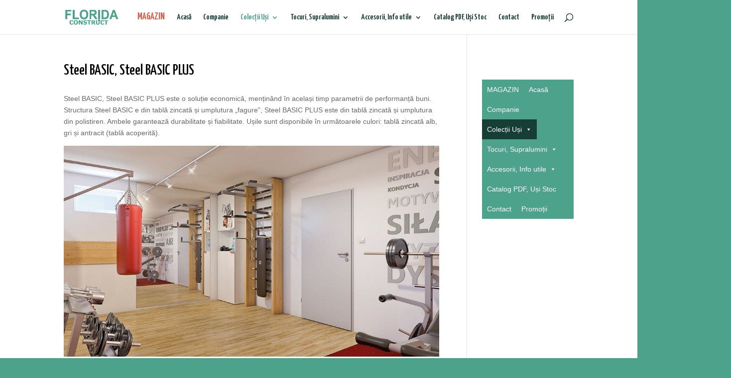

--- FILE ---
content_type: text/html; charset=UTF-8
request_url: https://www.usi-transilvania.ro/produse/usi-tehnice-din-otel/metal-basic-metal-basic-plus-exterior/
body_size: 34493
content:
<!DOCTYPE html>
<html lang="ro-RO">
<head>
	<meta charset="UTF-8" />
<meta http-equiv="X-UA-Compatible" content="IE=edge">
	<link rel="pingback" href="https://www.usi-transilvania.ro/xmlrpc.php" />

	<script type="text/javascript">
		document.documentElement.className = 'js';
	</script>

	<meta name='robots' content='index, follow, max-image-preview:large, max-snippet:-1, max-video-preview:-1' />
<script type="text/javascript">
			let jqueryParams=[],jQuery=function(r){return jqueryParams=[...jqueryParams,r],jQuery},$=function(r){return jqueryParams=[...jqueryParams,r],$};window.jQuery=jQuery,window.$=jQuery;let customHeadScripts=!1;jQuery.fn=jQuery.prototype={},$.fn=jQuery.prototype={},jQuery.noConflict=function(r){if(window.jQuery)return jQuery=window.jQuery,$=window.jQuery,customHeadScripts=!0,jQuery.noConflict},jQuery.ready=function(r){jqueryParams=[...jqueryParams,r]},$.ready=function(r){jqueryParams=[...jqueryParams,r]},jQuery.load=function(r){jqueryParams=[...jqueryParams,r]},$.load=function(r){jqueryParams=[...jqueryParams,r]},jQuery.fn.ready=function(r){jqueryParams=[...jqueryParams,r]},$.fn.ready=function(r){jqueryParams=[...jqueryParams,r]};</script>
	<!-- This site is optimized with the Yoast SEO plugin v26.8 - https://yoast.com/product/yoast-seo-wordpress/ -->
	<title>Steel BASIC, Steel BASIC PLUS - construcție durabilă din oțel galvanizat</title>
	<meta name="description" content="Steel BASIC, Steel BASIC PLUS este o soluție economică, menținând în același timp parametrii de performanță buni. Ambele garantează durabilitate și fiabilitate." />
	<link rel="canonical" href="https://www.usi-transilvania.ro/produse/usi-tehnice-din-otel/metal-basic-metal-basic-plus-exterior/" />
	<meta property="og:locale" content="ro_RO" />
	<meta property="og:type" content="article" />
	<meta property="og:title" content="Steel BASIC, Steel BASIC PLUS - construcție durabilă din oțel galvanizat" />
	<meta property="og:description" content="Steel BASIC, Steel BASIC PLUS este o soluție economică, menținând în același timp parametrii de performanță buni. Ambele garantează durabilitate și fiabilitate." />
	<meta property="og:url" content="https://www.usi-transilvania.ro/produse/usi-tehnice-din-otel/metal-basic-metal-basic-plus-exterior/" />
	<meta property="og:site_name" content="Usi Transilvania" />
	<meta property="article:publisher" content="https://www.facebook.com/floridaconstruct" />
	<meta property="article:modified_time" content="2024-04-07T18:34:39+00:00" />
	<meta property="og:image" content="https://www.usi-transilvania.ro/wp-content/uploads/2019/11/Metal-BASIC-si-PLUS1-091119.jpg" />
	<meta property="og:image:width" content="1080" />
	<meta property="og:image:height" content="608" />
	<meta property="og:image:type" content="image/jpeg" />
	<meta name="twitter:card" content="summary_large_image" />
	<meta name="twitter:label1" content="Timp estimat pentru citire" />
	<meta name="twitter:data1" content="3 minute" />
	<script type="application/ld+json" class="yoast-schema-graph">{"@context":"https://schema.org","@graph":[{"@type":"WebPage","@id":"https://www.usi-transilvania.ro/produse/usi-tehnice-din-otel/metal-basic-metal-basic-plus-exterior/","url":"https://www.usi-transilvania.ro/produse/usi-tehnice-din-otel/metal-basic-metal-basic-plus-exterior/","name":"Steel BASIC, Steel BASIC PLUS - construcție durabilă din oțel galvanizat","isPartOf":{"@id":"https://www.usi-transilvania.ro/#website"},"primaryImageOfPage":{"@id":"https://www.usi-transilvania.ro/produse/usi-tehnice-din-otel/metal-basic-metal-basic-plus-exterior/#primaryimage"},"image":{"@id":"https://www.usi-transilvania.ro/produse/usi-tehnice-din-otel/metal-basic-metal-basic-plus-exterior/#primaryimage"},"thumbnailUrl":"https://www.usi-transilvania.ro/wp-content/uploads/2019/11/Metal-BASIC-si-PLUS1-091119.jpg","datePublished":"2018-06-16T19:17:47+00:00","dateModified":"2024-04-07T18:34:39+00:00","description":"Steel BASIC, Steel BASIC PLUS este o soluție economică, menținând în același timp parametrii de performanță buni. Ambele garantează durabilitate și fiabilitate.","breadcrumb":{"@id":"https://www.usi-transilvania.ro/produse/usi-tehnice-din-otel/metal-basic-metal-basic-plus-exterior/#breadcrumb"},"inLanguage":"ro-RO","potentialAction":[{"@type":"ReadAction","target":["https://www.usi-transilvania.ro/produse/usi-tehnice-din-otel/metal-basic-metal-basic-plus-exterior/"]}]},{"@type":"ImageObject","inLanguage":"ro-RO","@id":"https://www.usi-transilvania.ro/produse/usi-tehnice-din-otel/metal-basic-metal-basic-plus-exterior/#primaryimage","url":"https://www.usi-transilvania.ro/wp-content/uploads/2019/11/Metal-BASIC-si-PLUS1-091119.jpg","contentUrl":"https://www.usi-transilvania.ro/wp-content/uploads/2019/11/Metal-BASIC-si-PLUS1-091119.jpg","width":1080,"height":608},{"@type":"BreadcrumbList","@id":"https://www.usi-transilvania.ro/produse/usi-tehnice-din-otel/metal-basic-metal-basic-plus-exterior/#breadcrumb","itemListElement":[{"@type":"ListItem","position":1,"name":"Home","item":"https://www.usi-transilvania.ro/"},{"@type":"ListItem","position":2,"name":"Colecții Uși","item":"https://www.usi-transilvania.ro/produse/"},{"@type":"ListItem","position":3,"name":"Uși tehnice din oțel","item":"https://www.usi-transilvania.ro/produse/usi-tehnice-din-otel/"},{"@type":"ListItem","position":4,"name":"Steel BASIC, Steel BASIC PLUS"}]},{"@type":"WebSite","@id":"https://www.usi-transilvania.ro/#website","url":"https://www.usi-transilvania.ro/","name":"Usi Transilvania","description":"Distribuitor usi Porta","publisher":{"@id":"https://www.usi-transilvania.ro/#organization"},"potentialAction":[{"@type":"SearchAction","target":{"@type":"EntryPoint","urlTemplate":"https://www.usi-transilvania.ro/?s={search_term_string}"},"query-input":{"@type":"PropertyValueSpecification","valueRequired":true,"valueName":"search_term_string"}}],"inLanguage":"ro-RO"},{"@type":"Organization","@id":"https://www.usi-transilvania.ro/#organization","name":"Florida Construct","url":"https://www.usi-transilvania.ro/","logo":{"@type":"ImageObject","inLanguage":"ro-RO","@id":"https://www.usi-transilvania.ro/#/schema/logo/image/","url":"https://www.usi-transilvania.ro/wp-content/uploads/2024/01/yoast-usi-310124.png","contentUrl":"https://www.usi-transilvania.ro/wp-content/uploads/2024/01/yoast-usi-310124.png","width":696,"height":696,"caption":"Florida Construct"},"image":{"@id":"https://www.usi-transilvania.ro/#/schema/logo/image/"},"sameAs":["https://www.facebook.com/floridaconstruct","https://www.instagram.com/floridaconstruct/","https://www.tiktok.com/@floridaconstruct","https://www.youtube.com/@floridaconstruct"]}]}</script>
	<!-- / Yoast SEO plugin. -->


<link rel='dns-prefetch' href='//static.addtoany.com' />
<link rel='dns-prefetch' href='//fonts.googleapis.com' />
<link rel="alternate" type="application/rss+xml" title="Usi Transilvania &raquo; Flux" href="https://www.usi-transilvania.ro/feed/" />
<link rel="alternate" type="application/rss+xml" title="Usi Transilvania &raquo; Flux comentarii" href="https://www.usi-transilvania.ro/comments/feed/" />
<link rel="alternate" title="oEmbed (JSON)" type="application/json+oembed" href="https://www.usi-transilvania.ro/wp-json/oembed/1.0/embed?url=https%3A%2F%2Fwww.usi-transilvania.ro%2Fproduse%2Fusi-tehnice-din-otel%2Fmetal-basic-metal-basic-plus-exterior%2F" />
<link rel="alternate" title="oEmbed (XML)" type="text/xml+oembed" href="https://www.usi-transilvania.ro/wp-json/oembed/1.0/embed?url=https%3A%2F%2Fwww.usi-transilvania.ro%2Fproduse%2Fusi-tehnice-din-otel%2Fmetal-basic-metal-basic-plus-exterior%2F&#038;format=xml" />
<meta content="Divi v.4.27.5" name="generator"/>
<link rel='stylesheet' id='wp-block-library-css' href='https://www.usi-transilvania.ro/wp-includes/css/dist/block-library/style.min.css?ver=6.9' type='text/css' media='all' />
<style id='wp-block-heading-inline-css' type='text/css'>
h1:where(.wp-block-heading).has-background,h2:where(.wp-block-heading).has-background,h3:where(.wp-block-heading).has-background,h4:where(.wp-block-heading).has-background,h5:where(.wp-block-heading).has-background,h6:where(.wp-block-heading).has-background{padding:1.25em 2.375em}h1.has-text-align-left[style*=writing-mode]:where([style*=vertical-lr]),h1.has-text-align-right[style*=writing-mode]:where([style*=vertical-rl]),h2.has-text-align-left[style*=writing-mode]:where([style*=vertical-lr]),h2.has-text-align-right[style*=writing-mode]:where([style*=vertical-rl]),h3.has-text-align-left[style*=writing-mode]:where([style*=vertical-lr]),h3.has-text-align-right[style*=writing-mode]:where([style*=vertical-rl]),h4.has-text-align-left[style*=writing-mode]:where([style*=vertical-lr]),h4.has-text-align-right[style*=writing-mode]:where([style*=vertical-rl]),h5.has-text-align-left[style*=writing-mode]:where([style*=vertical-lr]),h5.has-text-align-right[style*=writing-mode]:where([style*=vertical-rl]),h6.has-text-align-left[style*=writing-mode]:where([style*=vertical-lr]),h6.has-text-align-right[style*=writing-mode]:where([style*=vertical-rl]){rotate:180deg}
/*# sourceURL=https://www.usi-transilvania.ro/wp-includes/blocks/heading/style.min.css */
</style>
<style id='wp-block-image-inline-css' type='text/css'>
.wp-block-image>a,.wp-block-image>figure>a{display:inline-block}.wp-block-image img{box-sizing:border-box;height:auto;max-width:100%;vertical-align:bottom}@media not (prefers-reduced-motion){.wp-block-image img.hide{visibility:hidden}.wp-block-image img.show{animation:show-content-image .4s}}.wp-block-image[style*=border-radius] img,.wp-block-image[style*=border-radius]>a{border-radius:inherit}.wp-block-image.has-custom-border img{box-sizing:border-box}.wp-block-image.aligncenter{text-align:center}.wp-block-image.alignfull>a,.wp-block-image.alignwide>a{width:100%}.wp-block-image.alignfull img,.wp-block-image.alignwide img{height:auto;width:100%}.wp-block-image .aligncenter,.wp-block-image .alignleft,.wp-block-image .alignright,.wp-block-image.aligncenter,.wp-block-image.alignleft,.wp-block-image.alignright{display:table}.wp-block-image .aligncenter>figcaption,.wp-block-image .alignleft>figcaption,.wp-block-image .alignright>figcaption,.wp-block-image.aligncenter>figcaption,.wp-block-image.alignleft>figcaption,.wp-block-image.alignright>figcaption{caption-side:bottom;display:table-caption}.wp-block-image .alignleft{float:left;margin:.5em 1em .5em 0}.wp-block-image .alignright{float:right;margin:.5em 0 .5em 1em}.wp-block-image .aligncenter{margin-left:auto;margin-right:auto}.wp-block-image :where(figcaption){margin-bottom:1em;margin-top:.5em}.wp-block-image.is-style-circle-mask img{border-radius:9999px}@supports ((-webkit-mask-image:none) or (mask-image:none)) or (-webkit-mask-image:none){.wp-block-image.is-style-circle-mask img{border-radius:0;-webkit-mask-image:url('data:image/svg+xml;utf8,<svg viewBox="0 0 100 100" xmlns="http://www.w3.org/2000/svg"><circle cx="50" cy="50" r="50"/></svg>');mask-image:url('data:image/svg+xml;utf8,<svg viewBox="0 0 100 100" xmlns="http://www.w3.org/2000/svg"><circle cx="50" cy="50" r="50"/></svg>');mask-mode:alpha;-webkit-mask-position:center;mask-position:center;-webkit-mask-repeat:no-repeat;mask-repeat:no-repeat;-webkit-mask-size:contain;mask-size:contain}}:root :where(.wp-block-image.is-style-rounded img,.wp-block-image .is-style-rounded img){border-radius:9999px}.wp-block-image figure{margin:0}.wp-lightbox-container{display:flex;flex-direction:column;position:relative}.wp-lightbox-container img{cursor:zoom-in}.wp-lightbox-container img:hover+button{opacity:1}.wp-lightbox-container button{align-items:center;backdrop-filter:blur(16px) saturate(180%);background-color:#5a5a5a40;border:none;border-radius:4px;cursor:zoom-in;display:flex;height:20px;justify-content:center;opacity:0;padding:0;position:absolute;right:16px;text-align:center;top:16px;width:20px;z-index:100}@media not (prefers-reduced-motion){.wp-lightbox-container button{transition:opacity .2s ease}}.wp-lightbox-container button:focus-visible{outline:3px auto #5a5a5a40;outline:3px auto -webkit-focus-ring-color;outline-offset:3px}.wp-lightbox-container button:hover{cursor:pointer;opacity:1}.wp-lightbox-container button:focus{opacity:1}.wp-lightbox-container button:focus,.wp-lightbox-container button:hover,.wp-lightbox-container button:not(:hover):not(:active):not(.has-background){background-color:#5a5a5a40;border:none}.wp-lightbox-overlay{box-sizing:border-box;cursor:zoom-out;height:100vh;left:0;overflow:hidden;position:fixed;top:0;visibility:hidden;width:100%;z-index:100000}.wp-lightbox-overlay .close-button{align-items:center;cursor:pointer;display:flex;justify-content:center;min-height:40px;min-width:40px;padding:0;position:absolute;right:calc(env(safe-area-inset-right) + 16px);top:calc(env(safe-area-inset-top) + 16px);z-index:5000000}.wp-lightbox-overlay .close-button:focus,.wp-lightbox-overlay .close-button:hover,.wp-lightbox-overlay .close-button:not(:hover):not(:active):not(.has-background){background:none;border:none}.wp-lightbox-overlay .lightbox-image-container{height:var(--wp--lightbox-container-height);left:50%;overflow:hidden;position:absolute;top:50%;transform:translate(-50%,-50%);transform-origin:top left;width:var(--wp--lightbox-container-width);z-index:9999999999}.wp-lightbox-overlay .wp-block-image{align-items:center;box-sizing:border-box;display:flex;height:100%;justify-content:center;margin:0;position:relative;transform-origin:0 0;width:100%;z-index:3000000}.wp-lightbox-overlay .wp-block-image img{height:var(--wp--lightbox-image-height);min-height:var(--wp--lightbox-image-height);min-width:var(--wp--lightbox-image-width);width:var(--wp--lightbox-image-width)}.wp-lightbox-overlay .wp-block-image figcaption{display:none}.wp-lightbox-overlay button{background:none;border:none}.wp-lightbox-overlay .scrim{background-color:#fff;height:100%;opacity:.9;position:absolute;width:100%;z-index:2000000}.wp-lightbox-overlay.active{visibility:visible}@media not (prefers-reduced-motion){.wp-lightbox-overlay.active{animation:turn-on-visibility .25s both}.wp-lightbox-overlay.active img{animation:turn-on-visibility .35s both}.wp-lightbox-overlay.show-closing-animation:not(.active){animation:turn-off-visibility .35s both}.wp-lightbox-overlay.show-closing-animation:not(.active) img{animation:turn-off-visibility .25s both}.wp-lightbox-overlay.zoom.active{animation:none;opacity:1;visibility:visible}.wp-lightbox-overlay.zoom.active .lightbox-image-container{animation:lightbox-zoom-in .4s}.wp-lightbox-overlay.zoom.active .lightbox-image-container img{animation:none}.wp-lightbox-overlay.zoom.active .scrim{animation:turn-on-visibility .4s forwards}.wp-lightbox-overlay.zoom.show-closing-animation:not(.active){animation:none}.wp-lightbox-overlay.zoom.show-closing-animation:not(.active) .lightbox-image-container{animation:lightbox-zoom-out .4s}.wp-lightbox-overlay.zoom.show-closing-animation:not(.active) .lightbox-image-container img{animation:none}.wp-lightbox-overlay.zoom.show-closing-animation:not(.active) .scrim{animation:turn-off-visibility .4s forwards}}@keyframes show-content-image{0%{visibility:hidden}99%{visibility:hidden}to{visibility:visible}}@keyframes turn-on-visibility{0%{opacity:0}to{opacity:1}}@keyframes turn-off-visibility{0%{opacity:1;visibility:visible}99%{opacity:0;visibility:visible}to{opacity:0;visibility:hidden}}@keyframes lightbox-zoom-in{0%{transform:translate(calc((-100vw + var(--wp--lightbox-scrollbar-width))/2 + var(--wp--lightbox-initial-left-position)),calc(-50vh + var(--wp--lightbox-initial-top-position))) scale(var(--wp--lightbox-scale))}to{transform:translate(-50%,-50%) scale(1)}}@keyframes lightbox-zoom-out{0%{transform:translate(-50%,-50%) scale(1);visibility:visible}99%{visibility:visible}to{transform:translate(calc((-100vw + var(--wp--lightbox-scrollbar-width))/2 + var(--wp--lightbox-initial-left-position)),calc(-50vh + var(--wp--lightbox-initial-top-position))) scale(var(--wp--lightbox-scale));visibility:hidden}}
/*# sourceURL=https://www.usi-transilvania.ro/wp-includes/blocks/image/style.min.css */
</style>
<style id='wp-block-image-theme-inline-css' type='text/css'>
:root :where(.wp-block-image figcaption){color:#555;font-size:13px;text-align:center}.is-dark-theme :root :where(.wp-block-image figcaption){color:#ffffffa6}.wp-block-image{margin:0 0 1em}
/*# sourceURL=https://www.usi-transilvania.ro/wp-includes/blocks/image/theme.min.css */
</style>
<style id='wp-block-group-inline-css' type='text/css'>
.wp-block-group{box-sizing:border-box}:where(.wp-block-group.wp-block-group-is-layout-constrained){position:relative}
/*# sourceURL=https://www.usi-transilvania.ro/wp-includes/blocks/group/style.min.css */
</style>
<style id='wp-block-group-theme-inline-css' type='text/css'>
:where(.wp-block-group.has-background){padding:1.25em 2.375em}
/*# sourceURL=https://www.usi-transilvania.ro/wp-includes/blocks/group/theme.min.css */
</style>
<style id='wp-block-paragraph-inline-css' type='text/css'>
.is-small-text{font-size:.875em}.is-regular-text{font-size:1em}.is-large-text{font-size:2.25em}.is-larger-text{font-size:3em}.has-drop-cap:not(:focus):first-letter{float:left;font-size:8.4em;font-style:normal;font-weight:100;line-height:.68;margin:.05em .1em 0 0;text-transform:uppercase}body.rtl .has-drop-cap:not(:focus):first-letter{float:none;margin-left:.1em}p.has-drop-cap.has-background{overflow:hidden}:root :where(p.has-background){padding:1.25em 2.375em}:where(p.has-text-color:not(.has-link-color)) a{color:inherit}p.has-text-align-left[style*="writing-mode:vertical-lr"],p.has-text-align-right[style*="writing-mode:vertical-rl"]{rotate:180deg}
/*# sourceURL=https://www.usi-transilvania.ro/wp-includes/blocks/paragraph/style.min.css */
</style>
<style id='wp-block-spacer-inline-css' type='text/css'>
.wp-block-spacer{clear:both}
/*# sourceURL=https://www.usi-transilvania.ro/wp-includes/blocks/spacer/style.min.css */
</style>
<style id='global-styles-inline-css' type='text/css'>
:root{--wp--preset--aspect-ratio--square: 1;--wp--preset--aspect-ratio--4-3: 4/3;--wp--preset--aspect-ratio--3-4: 3/4;--wp--preset--aspect-ratio--3-2: 3/2;--wp--preset--aspect-ratio--2-3: 2/3;--wp--preset--aspect-ratio--16-9: 16/9;--wp--preset--aspect-ratio--9-16: 9/16;--wp--preset--color--black: #000000;--wp--preset--color--cyan-bluish-gray: #abb8c3;--wp--preset--color--white: #ffffff;--wp--preset--color--pale-pink: #f78da7;--wp--preset--color--vivid-red: #cf2e2e;--wp--preset--color--luminous-vivid-orange: #ff6900;--wp--preset--color--luminous-vivid-amber: #fcb900;--wp--preset--color--light-green-cyan: #7bdcb5;--wp--preset--color--vivid-green-cyan: #00d084;--wp--preset--color--pale-cyan-blue: #8ed1fc;--wp--preset--color--vivid-cyan-blue: #0693e3;--wp--preset--color--vivid-purple: #9b51e0;--wp--preset--gradient--vivid-cyan-blue-to-vivid-purple: linear-gradient(135deg,rgb(6,147,227) 0%,rgb(155,81,224) 100%);--wp--preset--gradient--light-green-cyan-to-vivid-green-cyan: linear-gradient(135deg,rgb(122,220,180) 0%,rgb(0,208,130) 100%);--wp--preset--gradient--luminous-vivid-amber-to-luminous-vivid-orange: linear-gradient(135deg,rgb(252,185,0) 0%,rgb(255,105,0) 100%);--wp--preset--gradient--luminous-vivid-orange-to-vivid-red: linear-gradient(135deg,rgb(255,105,0) 0%,rgb(207,46,46) 100%);--wp--preset--gradient--very-light-gray-to-cyan-bluish-gray: linear-gradient(135deg,rgb(238,238,238) 0%,rgb(169,184,195) 100%);--wp--preset--gradient--cool-to-warm-spectrum: linear-gradient(135deg,rgb(74,234,220) 0%,rgb(151,120,209) 20%,rgb(207,42,186) 40%,rgb(238,44,130) 60%,rgb(251,105,98) 80%,rgb(254,248,76) 100%);--wp--preset--gradient--blush-light-purple: linear-gradient(135deg,rgb(255,206,236) 0%,rgb(152,150,240) 100%);--wp--preset--gradient--blush-bordeaux: linear-gradient(135deg,rgb(254,205,165) 0%,rgb(254,45,45) 50%,rgb(107,0,62) 100%);--wp--preset--gradient--luminous-dusk: linear-gradient(135deg,rgb(255,203,112) 0%,rgb(199,81,192) 50%,rgb(65,88,208) 100%);--wp--preset--gradient--pale-ocean: linear-gradient(135deg,rgb(255,245,203) 0%,rgb(182,227,212) 50%,rgb(51,167,181) 100%);--wp--preset--gradient--electric-grass: linear-gradient(135deg,rgb(202,248,128) 0%,rgb(113,206,126) 100%);--wp--preset--gradient--midnight: linear-gradient(135deg,rgb(2,3,129) 0%,rgb(40,116,252) 100%);--wp--preset--font-size--small: 13px;--wp--preset--font-size--medium: 20px;--wp--preset--font-size--large: 36px;--wp--preset--font-size--x-large: 42px;--wp--preset--spacing--20: 0.44rem;--wp--preset--spacing--30: 0.67rem;--wp--preset--spacing--40: 1rem;--wp--preset--spacing--50: 1.5rem;--wp--preset--spacing--60: 2.25rem;--wp--preset--spacing--70: 3.38rem;--wp--preset--spacing--80: 5.06rem;--wp--preset--shadow--natural: 6px 6px 9px rgba(0, 0, 0, 0.2);--wp--preset--shadow--deep: 12px 12px 50px rgba(0, 0, 0, 0.4);--wp--preset--shadow--sharp: 6px 6px 0px rgba(0, 0, 0, 0.2);--wp--preset--shadow--outlined: 6px 6px 0px -3px rgb(255, 255, 255), 6px 6px rgb(0, 0, 0);--wp--preset--shadow--crisp: 6px 6px 0px rgb(0, 0, 0);}:root { --wp--style--global--content-size: 823px;--wp--style--global--wide-size: 1080px; }:where(body) { margin: 0; }.wp-site-blocks > .alignleft { float: left; margin-right: 2em; }.wp-site-blocks > .alignright { float: right; margin-left: 2em; }.wp-site-blocks > .aligncenter { justify-content: center; margin-left: auto; margin-right: auto; }:where(.is-layout-flex){gap: 0.5em;}:where(.is-layout-grid){gap: 0.5em;}.is-layout-flow > .alignleft{float: left;margin-inline-start: 0;margin-inline-end: 2em;}.is-layout-flow > .alignright{float: right;margin-inline-start: 2em;margin-inline-end: 0;}.is-layout-flow > .aligncenter{margin-left: auto !important;margin-right: auto !important;}.is-layout-constrained > .alignleft{float: left;margin-inline-start: 0;margin-inline-end: 2em;}.is-layout-constrained > .alignright{float: right;margin-inline-start: 2em;margin-inline-end: 0;}.is-layout-constrained > .aligncenter{margin-left: auto !important;margin-right: auto !important;}.is-layout-constrained > :where(:not(.alignleft):not(.alignright):not(.alignfull)){max-width: var(--wp--style--global--content-size);margin-left: auto !important;margin-right: auto !important;}.is-layout-constrained > .alignwide{max-width: var(--wp--style--global--wide-size);}body .is-layout-flex{display: flex;}.is-layout-flex{flex-wrap: wrap;align-items: center;}.is-layout-flex > :is(*, div){margin: 0;}body .is-layout-grid{display: grid;}.is-layout-grid > :is(*, div){margin: 0;}body{padding-top: 0px;padding-right: 0px;padding-bottom: 0px;padding-left: 0px;}:root :where(.wp-element-button, .wp-block-button__link){background-color: #32373c;border-width: 0;color: #fff;font-family: inherit;font-size: inherit;font-style: inherit;font-weight: inherit;letter-spacing: inherit;line-height: inherit;padding-top: calc(0.667em + 2px);padding-right: calc(1.333em + 2px);padding-bottom: calc(0.667em + 2px);padding-left: calc(1.333em + 2px);text-decoration: none;text-transform: inherit;}.has-black-color{color: var(--wp--preset--color--black) !important;}.has-cyan-bluish-gray-color{color: var(--wp--preset--color--cyan-bluish-gray) !important;}.has-white-color{color: var(--wp--preset--color--white) !important;}.has-pale-pink-color{color: var(--wp--preset--color--pale-pink) !important;}.has-vivid-red-color{color: var(--wp--preset--color--vivid-red) !important;}.has-luminous-vivid-orange-color{color: var(--wp--preset--color--luminous-vivid-orange) !important;}.has-luminous-vivid-amber-color{color: var(--wp--preset--color--luminous-vivid-amber) !important;}.has-light-green-cyan-color{color: var(--wp--preset--color--light-green-cyan) !important;}.has-vivid-green-cyan-color{color: var(--wp--preset--color--vivid-green-cyan) !important;}.has-pale-cyan-blue-color{color: var(--wp--preset--color--pale-cyan-blue) !important;}.has-vivid-cyan-blue-color{color: var(--wp--preset--color--vivid-cyan-blue) !important;}.has-vivid-purple-color{color: var(--wp--preset--color--vivid-purple) !important;}.has-black-background-color{background-color: var(--wp--preset--color--black) !important;}.has-cyan-bluish-gray-background-color{background-color: var(--wp--preset--color--cyan-bluish-gray) !important;}.has-white-background-color{background-color: var(--wp--preset--color--white) !important;}.has-pale-pink-background-color{background-color: var(--wp--preset--color--pale-pink) !important;}.has-vivid-red-background-color{background-color: var(--wp--preset--color--vivid-red) !important;}.has-luminous-vivid-orange-background-color{background-color: var(--wp--preset--color--luminous-vivid-orange) !important;}.has-luminous-vivid-amber-background-color{background-color: var(--wp--preset--color--luminous-vivid-amber) !important;}.has-light-green-cyan-background-color{background-color: var(--wp--preset--color--light-green-cyan) !important;}.has-vivid-green-cyan-background-color{background-color: var(--wp--preset--color--vivid-green-cyan) !important;}.has-pale-cyan-blue-background-color{background-color: var(--wp--preset--color--pale-cyan-blue) !important;}.has-vivid-cyan-blue-background-color{background-color: var(--wp--preset--color--vivid-cyan-blue) !important;}.has-vivid-purple-background-color{background-color: var(--wp--preset--color--vivid-purple) !important;}.has-black-border-color{border-color: var(--wp--preset--color--black) !important;}.has-cyan-bluish-gray-border-color{border-color: var(--wp--preset--color--cyan-bluish-gray) !important;}.has-white-border-color{border-color: var(--wp--preset--color--white) !important;}.has-pale-pink-border-color{border-color: var(--wp--preset--color--pale-pink) !important;}.has-vivid-red-border-color{border-color: var(--wp--preset--color--vivid-red) !important;}.has-luminous-vivid-orange-border-color{border-color: var(--wp--preset--color--luminous-vivid-orange) !important;}.has-luminous-vivid-amber-border-color{border-color: var(--wp--preset--color--luminous-vivid-amber) !important;}.has-light-green-cyan-border-color{border-color: var(--wp--preset--color--light-green-cyan) !important;}.has-vivid-green-cyan-border-color{border-color: var(--wp--preset--color--vivid-green-cyan) !important;}.has-pale-cyan-blue-border-color{border-color: var(--wp--preset--color--pale-cyan-blue) !important;}.has-vivid-cyan-blue-border-color{border-color: var(--wp--preset--color--vivid-cyan-blue) !important;}.has-vivid-purple-border-color{border-color: var(--wp--preset--color--vivid-purple) !important;}.has-vivid-cyan-blue-to-vivid-purple-gradient-background{background: var(--wp--preset--gradient--vivid-cyan-blue-to-vivid-purple) !important;}.has-light-green-cyan-to-vivid-green-cyan-gradient-background{background: var(--wp--preset--gradient--light-green-cyan-to-vivid-green-cyan) !important;}.has-luminous-vivid-amber-to-luminous-vivid-orange-gradient-background{background: var(--wp--preset--gradient--luminous-vivid-amber-to-luminous-vivid-orange) !important;}.has-luminous-vivid-orange-to-vivid-red-gradient-background{background: var(--wp--preset--gradient--luminous-vivid-orange-to-vivid-red) !important;}.has-very-light-gray-to-cyan-bluish-gray-gradient-background{background: var(--wp--preset--gradient--very-light-gray-to-cyan-bluish-gray) !important;}.has-cool-to-warm-spectrum-gradient-background{background: var(--wp--preset--gradient--cool-to-warm-spectrum) !important;}.has-blush-light-purple-gradient-background{background: var(--wp--preset--gradient--blush-light-purple) !important;}.has-blush-bordeaux-gradient-background{background: var(--wp--preset--gradient--blush-bordeaux) !important;}.has-luminous-dusk-gradient-background{background: var(--wp--preset--gradient--luminous-dusk) !important;}.has-pale-ocean-gradient-background{background: var(--wp--preset--gradient--pale-ocean) !important;}.has-electric-grass-gradient-background{background: var(--wp--preset--gradient--electric-grass) !important;}.has-midnight-gradient-background{background: var(--wp--preset--gradient--midnight) !important;}.has-small-font-size{font-size: var(--wp--preset--font-size--small) !important;}.has-medium-font-size{font-size: var(--wp--preset--font-size--medium) !important;}.has-large-font-size{font-size: var(--wp--preset--font-size--large) !important;}.has-x-large-font-size{font-size: var(--wp--preset--font-size--x-large) !important;}
/*# sourceURL=global-styles-inline-css */
</style>

<link rel='stylesheet' id='page-list-style-css' href='https://www.usi-transilvania.ro/wp-content/plugins/page-list/css/page-list.css?ver=5.9' type='text/css' media='all' />
<link rel='stylesheet' id='responsive-lightbox-swipebox-css' href='https://www.usi-transilvania.ro/wp-content/plugins/responsive-lightbox/assets/swipebox/swipebox.min.css?ver=1.5.2' type='text/css' media='all' />
<link rel='stylesheet' id='megamenu-css' href='https://www.usi-transilvania.ro/wp-content/uploads/maxmegamenu/style.css?ver=5fbe10' type='text/css' media='all' />
<link rel='stylesheet' id='dashicons-css' href='https://www.usi-transilvania.ro/wp-includes/css/dashicons.min.css?ver=6.9' type='text/css' media='all' />
<style id='divi-style-inline-inline-css' type='text/css'>
/*!
Theme Name: Divi
Theme URI: http://www.elegantthemes.com/gallery/divi/
Version: 4.27.5
Description: Smart. Flexible. Beautiful. Divi is the most powerful theme in our collection.
Author: Elegant Themes
Author URI: http://www.elegantthemes.com
License: GNU General Public License v2
License URI: http://www.gnu.org/licenses/gpl-2.0.html
*/

a,abbr,acronym,address,applet,b,big,blockquote,body,center,cite,code,dd,del,dfn,div,dl,dt,em,fieldset,font,form,h1,h2,h3,h4,h5,h6,html,i,iframe,img,ins,kbd,label,legend,li,object,ol,p,pre,q,s,samp,small,span,strike,strong,sub,sup,tt,u,ul,var{margin:0;padding:0;border:0;outline:0;font-size:100%;-ms-text-size-adjust:100%;-webkit-text-size-adjust:100%;vertical-align:baseline;background:transparent}body{line-height:1}ol,ul{list-style:none}blockquote,q{quotes:none}blockquote:after,blockquote:before,q:after,q:before{content:"";content:none}blockquote{margin:20px 0 30px;border-left:5px solid;padding-left:20px}:focus{outline:0}del{text-decoration:line-through}pre{overflow:auto;padding:10px}figure{margin:0}table{border-collapse:collapse;border-spacing:0}article,aside,footer,header,hgroup,nav,section{display:block}body{font-family:Open Sans,Arial,sans-serif;font-size:14px;color:#666;background-color:#fff;line-height:1.7em;font-weight:500;-webkit-font-smoothing:antialiased;-moz-osx-font-smoothing:grayscale}body.page-template-page-template-blank-php #page-container{padding-top:0!important}body.et_cover_background{background-size:cover!important;background-position:top!important;background-repeat:no-repeat!important;background-attachment:fixed}a{color:#2ea3f2}a,a:hover{text-decoration:none}p{padding-bottom:1em}p:not(.has-background):last-of-type{padding-bottom:0}p.et_normal_padding{padding-bottom:1em}strong{font-weight:700}cite,em,i{font-style:italic}code,pre{font-family:Courier New,monospace;margin-bottom:10px}ins{text-decoration:none}sub,sup{height:0;line-height:1;position:relative;vertical-align:baseline}sup{bottom:.8em}sub{top:.3em}dl{margin:0 0 1.5em}dl dt{font-weight:700}dd{margin-left:1.5em}blockquote p{padding-bottom:0}embed,iframe,object,video{max-width:100%}h1,h2,h3,h4,h5,h6{color:#333;padding-bottom:10px;line-height:1em;font-weight:500}h1 a,h2 a,h3 a,h4 a,h5 a,h6 a{color:inherit}h1{font-size:30px}h2{font-size:26px}h3{font-size:22px}h4{font-size:18px}h5{font-size:16px}h6{font-size:14px}input{-webkit-appearance:none}input[type=checkbox]{-webkit-appearance:checkbox}input[type=radio]{-webkit-appearance:radio}input.text,input.title,input[type=email],input[type=password],input[type=tel],input[type=text],select,textarea{background-color:#fff;border:1px solid #bbb;padding:2px;color:#4e4e4e}input.text:focus,input.title:focus,input[type=text]:focus,select:focus,textarea:focus{border-color:#2d3940;color:#3e3e3e}input.text,input.title,input[type=text],select,textarea{margin:0}textarea{padding:4px}button,input,select,textarea{font-family:inherit}img{max-width:100%;height:auto}.clear{clear:both}br.clear{margin:0;padding:0}.pagination{clear:both}#et_search_icon:hover,.et-social-icon a:hover,.et_password_protected_form .et_submit_button,.form-submit .et_pb_buttontton.alt.disabled,.nav-single a,.posted_in a{color:#2ea3f2}.et-search-form,blockquote{border-color:#2ea3f2}#main-content{background-color:#fff}.container{width:80%;max-width:1080px;margin:auto;position:relative}body:not(.et-tb) #main-content .container,body:not(.et-tb-has-header) #main-content .container{padding-top:58px}.et_full_width_page #main-content .container:before{display:none}.main_title{margin-bottom:20px}.et_password_protected_form .et_submit_button:hover,.form-submit .et_pb_button:hover{background:rgba(0,0,0,.05)}.et_button_icon_visible .et_pb_button{padding-right:2em;padding-left:.7em}.et_button_icon_visible .et_pb_button:after{opacity:1;margin-left:0}.et_button_left .et_pb_button:hover:after{left:.15em}.et_button_left .et_pb_button:after{margin-left:0;left:1em}.et_button_icon_visible.et_button_left .et_pb_button,.et_button_left .et_pb_button:hover,.et_button_left .et_pb_module .et_pb_button:hover{padding-left:2em;padding-right:.7em}.et_button_icon_visible.et_button_left .et_pb_button:after,.et_button_left .et_pb_button:hover:after{left:.15em}.et_password_protected_form .et_submit_button:hover,.form-submit .et_pb_button:hover{padding:.3em 1em}.et_button_no_icon .et_pb_button:after{display:none}.et_button_no_icon.et_button_icon_visible.et_button_left .et_pb_button,.et_button_no_icon.et_button_left .et_pb_button:hover,.et_button_no_icon .et_pb_button,.et_button_no_icon .et_pb_button:hover{padding:.3em 1em!important}.et_button_custom_icon .et_pb_button:after{line-height:1.7em}.et_button_custom_icon.et_button_icon_visible .et_pb_button:after,.et_button_custom_icon .et_pb_button:hover:after{margin-left:.3em}#left-area .post_format-post-format-gallery .wp-block-gallery:first-of-type{padding:0;margin-bottom:-16px}.entry-content table:not(.variations){border:1px solid #eee;margin:0 0 15px;text-align:left;width:100%}.entry-content thead th,.entry-content tr th{color:#555;font-weight:700;padding:9px 24px}.entry-content tr td{border-top:1px solid #eee;padding:6px 24px}#left-area ul,.entry-content ul,.et-l--body ul,.et-l--footer ul,.et-l--header ul{list-style-type:disc;padding:0 0 23px 1em;line-height:26px}#left-area ol,.entry-content ol,.et-l--body ol,.et-l--footer ol,.et-l--header ol{list-style-type:decimal;list-style-position:inside;padding:0 0 23px;line-height:26px}#left-area ul li ul,.entry-content ul li ol{padding:2px 0 2px 20px}#left-area ol li ul,.entry-content ol li ol,.et-l--body ol li ol,.et-l--footer ol li ol,.et-l--header ol li ol{padding:2px 0 2px 35px}#left-area ul.wp-block-gallery{display:-webkit-box;display:-ms-flexbox;display:flex;-ms-flex-wrap:wrap;flex-wrap:wrap;list-style-type:none;padding:0}#left-area ul.products{padding:0!important;line-height:1.7!important;list-style:none!important}.gallery-item a{display:block}.gallery-caption,.gallery-item a{width:90%}#wpadminbar{z-index:100001}#left-area .post-meta{font-size:14px;padding-bottom:15px}#left-area .post-meta a{text-decoration:none;color:#666}#left-area .et_featured_image{padding-bottom:7px}.single .post{padding-bottom:25px}body.single .et_audio_content{margin-bottom:-6px}.nav-single a{text-decoration:none;color:#2ea3f2;font-size:14px;font-weight:400}.nav-previous{float:left}.nav-next{float:right}.et_password_protected_form p input{background-color:#eee;border:none!important;width:100%!important;border-radius:0!important;font-size:14px;color:#999!important;padding:16px!important;-webkit-box-sizing:border-box;box-sizing:border-box}.et_password_protected_form label{display:none}.et_password_protected_form .et_submit_button{font-family:inherit;display:block;float:right;margin:8px auto 0;cursor:pointer}.post-password-required p.nocomments.container{max-width:100%}.post-password-required p.nocomments.container:before{display:none}.aligncenter,div.post .new-post .aligncenter{display:block;margin-left:auto;margin-right:auto}.wp-caption{border:1px solid #ddd;text-align:center;background-color:#f3f3f3;margin-bottom:10px;max-width:96%;padding:8px}.wp-caption.alignleft{margin:0 30px 20px 0}.wp-caption.alignright{margin:0 0 20px 30px}.wp-caption img{margin:0;padding:0;border:0}.wp-caption p.wp-caption-text{font-size:12px;padding:0 4px 5px;margin:0}.alignright{float:right}.alignleft{float:left}img.alignleft{display:inline;float:left;margin-right:15px}img.alignright{display:inline;float:right;margin-left:15px}.page.et_pb_pagebuilder_layout #main-content{background-color:transparent}body #main-content .et_builder_inner_content>h1,body #main-content .et_builder_inner_content>h2,body #main-content .et_builder_inner_content>h3,body #main-content .et_builder_inner_content>h4,body #main-content .et_builder_inner_content>h5,body #main-content .et_builder_inner_content>h6{line-height:1.4em}body #main-content .et_builder_inner_content>p{line-height:1.7em}.wp-block-pullquote{margin:20px 0 30px}.wp-block-pullquote.has-background blockquote{border-left:none}.wp-block-group.has-background{padding:1.5em 1.5em .5em}@media (min-width:981px){#left-area{width:79.125%;padding-bottom:23px}#main-content .container:before{content:"";position:absolute;top:0;height:100%;width:1px;background-color:#e2e2e2}.et_full_width_page #left-area,.et_no_sidebar #left-area{float:none;width:100%!important}.et_full_width_page #left-area{padding-bottom:0}.et_no_sidebar #main-content .container:before{display:none}}@media (max-width:980px){#page-container{padding-top:80px}.et-tb #page-container,.et-tb-has-header #page-container{padding-top:0!important}#left-area,#sidebar{width:100%!important}#main-content .container:before{display:none!important}.et_full_width_page .et_gallery_item:nth-child(4n+1){clear:none}}@media print{#page-container{padding-top:0!important}}#wp-admin-bar-et-use-visual-builder a:before{font-family:ETmodules!important;content:"\e625";font-size:30px!important;width:28px;margin-top:-3px;color:#974df3!important}#wp-admin-bar-et-use-visual-builder:hover a:before{color:#fff!important}#wp-admin-bar-et-use-visual-builder:hover a,#wp-admin-bar-et-use-visual-builder a:hover{transition:background-color .5s ease;-webkit-transition:background-color .5s ease;-moz-transition:background-color .5s ease;background-color:#7e3bd0!important;color:#fff!important}* html .clearfix,:first-child+html .clearfix{zoom:1}.iphone .et_pb_section_video_bg video::-webkit-media-controls-start-playback-button{display:none!important;-webkit-appearance:none}.et_mobile_device .et_pb_section_parallax .et_pb_parallax_css{background-attachment:scroll}.et-social-facebook a.icon:before{content:"\e093"}.et-social-twitter a.icon:before{content:"\e094"}.et-social-google-plus a.icon:before{content:"\e096"}.et-social-instagram a.icon:before{content:"\e09a"}.et-social-rss a.icon:before{content:"\e09e"}.ai1ec-single-event:after{content:" ";display:table;clear:both}.evcal_event_details .evcal_evdata_cell .eventon_details_shading_bot.eventon_details_shading_bot{z-index:3}.wp-block-divi-layout{margin-bottom:1em}*{-webkit-box-sizing:border-box;box-sizing:border-box}#et-info-email:before,#et-info-phone:before,#et_search_icon:before,.comment-reply-link:after,.et-cart-info span:before,.et-pb-arrow-next:before,.et-pb-arrow-prev:before,.et-social-icon a:before,.et_audio_container .mejs-playpause-button button:before,.et_audio_container .mejs-volume-button button:before,.et_overlay:before,.et_password_protected_form .et_submit_button:after,.et_pb_button:after,.et_pb_contact_reset:after,.et_pb_contact_submit:after,.et_pb_font_icon:before,.et_pb_newsletter_button:after,.et_pb_pricing_table_button:after,.et_pb_promo_button:after,.et_pb_testimonial:before,.et_pb_toggle_title:before,.form-submit .et_pb_button:after,.mobile_menu_bar:before,a.et_pb_more_button:after{font-family:ETmodules!important;speak:none;font-style:normal;font-weight:400;-webkit-font-feature-settings:normal;font-feature-settings:normal;font-variant:normal;text-transform:none;line-height:1;-webkit-font-smoothing:antialiased;-moz-osx-font-smoothing:grayscale;text-shadow:0 0;direction:ltr}.et-pb-icon,.et_pb_custom_button_icon.et_pb_button:after,.et_pb_login .et_pb_custom_button_icon.et_pb_button:after,.et_pb_woo_custom_button_icon .button.et_pb_custom_button_icon.et_pb_button:after,.et_pb_woo_custom_button_icon .button.et_pb_custom_button_icon.et_pb_button:hover:after{content:attr(data-icon)}.et-pb-icon{font-family:ETmodules;speak:none;font-weight:400;-webkit-font-feature-settings:normal;font-feature-settings:normal;font-variant:normal;text-transform:none;line-height:1;-webkit-font-smoothing:antialiased;font-size:96px;font-style:normal;display:inline-block;-webkit-box-sizing:border-box;box-sizing:border-box;direction:ltr}#et-ajax-saving{display:none;-webkit-transition:background .3s,-webkit-box-shadow .3s;transition:background .3s,-webkit-box-shadow .3s;transition:background .3s,box-shadow .3s;transition:background .3s,box-shadow .3s,-webkit-box-shadow .3s;-webkit-box-shadow:rgba(0,139,219,.247059) 0 0 60px;box-shadow:0 0 60px rgba(0,139,219,.247059);position:fixed;top:50%;left:50%;width:50px;height:50px;background:#fff;border-radius:50px;margin:-25px 0 0 -25px;z-index:999999;text-align:center}#et-ajax-saving img{margin:9px}.et-safe-mode-indicator,.et-safe-mode-indicator:focus,.et-safe-mode-indicator:hover{-webkit-box-shadow:0 5px 10px rgba(41,196,169,.15);box-shadow:0 5px 10px rgba(41,196,169,.15);background:#29c4a9;color:#fff;font-size:14px;font-weight:600;padding:12px;line-height:16px;border-radius:3px;position:fixed;bottom:30px;right:30px;z-index:999999;text-decoration:none;font-family:Open Sans,sans-serif;-webkit-font-smoothing:antialiased;-moz-osx-font-smoothing:grayscale}.et_pb_button{font-size:20px;font-weight:500;padding:.3em 1em;line-height:1.7em!important;background-color:transparent;background-size:cover;background-position:50%;background-repeat:no-repeat;border:2px solid;border-radius:3px;-webkit-transition-duration:.2s;transition-duration:.2s;-webkit-transition-property:all!important;transition-property:all!important}.et_pb_button,.et_pb_button_inner{position:relative}.et_pb_button:hover,.et_pb_module .et_pb_button:hover{border:2px solid transparent;padding:.3em 2em .3em .7em}.et_pb_button:hover{background-color:hsla(0,0%,100%,.2)}.et_pb_bg_layout_light.et_pb_button:hover,.et_pb_bg_layout_light .et_pb_button:hover{background-color:rgba(0,0,0,.05)}.et_pb_button:after,.et_pb_button:before{font-size:32px;line-height:1em;content:"\35";opacity:0;position:absolute;margin-left:-1em;-webkit-transition:all .2s;transition:all .2s;text-transform:none;-webkit-font-feature-settings:"kern" off;font-feature-settings:"kern" off;font-variant:none;font-style:normal;font-weight:400;text-shadow:none}.et_pb_button.et_hover_enabled:hover:after,.et_pb_button.et_pb_hovered:hover:after{-webkit-transition:none!important;transition:none!important}.et_pb_button:before{display:none}.et_pb_button:hover:after{opacity:1;margin-left:0}.et_pb_column_1_3 h1,.et_pb_column_1_4 h1,.et_pb_column_1_5 h1,.et_pb_column_1_6 h1,.et_pb_column_2_5 h1{font-size:26px}.et_pb_column_1_3 h2,.et_pb_column_1_4 h2,.et_pb_column_1_5 h2,.et_pb_column_1_6 h2,.et_pb_column_2_5 h2{font-size:23px}.et_pb_column_1_3 h3,.et_pb_column_1_4 h3,.et_pb_column_1_5 h3,.et_pb_column_1_6 h3,.et_pb_column_2_5 h3{font-size:20px}.et_pb_column_1_3 h4,.et_pb_column_1_4 h4,.et_pb_column_1_5 h4,.et_pb_column_1_6 h4,.et_pb_column_2_5 h4{font-size:18px}.et_pb_column_1_3 h5,.et_pb_column_1_4 h5,.et_pb_column_1_5 h5,.et_pb_column_1_6 h5,.et_pb_column_2_5 h5{font-size:16px}.et_pb_column_1_3 h6,.et_pb_column_1_4 h6,.et_pb_column_1_5 h6,.et_pb_column_1_6 h6,.et_pb_column_2_5 h6{font-size:15px}.et_pb_bg_layout_dark,.et_pb_bg_layout_dark h1,.et_pb_bg_layout_dark h2,.et_pb_bg_layout_dark h3,.et_pb_bg_layout_dark h4,.et_pb_bg_layout_dark h5,.et_pb_bg_layout_dark h6{color:#fff!important}.et_pb_module.et_pb_text_align_left{text-align:left}.et_pb_module.et_pb_text_align_center{text-align:center}.et_pb_module.et_pb_text_align_right{text-align:right}.et_pb_module.et_pb_text_align_justified{text-align:justify}.clearfix:after{visibility:hidden;display:block;font-size:0;content:" ";clear:both;height:0}.et_pb_bg_layout_light .et_pb_more_button{color:#2ea3f2}.et_builder_inner_content{position:relative;z-index:1}header .et_builder_inner_content{z-index:2}.et_pb_css_mix_blend_mode_passthrough{mix-blend-mode:unset!important}.et_pb_image_container{margin:-20px -20px 29px}.et_pb_module_inner{position:relative}.et_hover_enabled_preview{z-index:2}.et_hover_enabled:hover{position:relative;z-index:2}.et_pb_all_tabs,.et_pb_module,.et_pb_posts_nav a,.et_pb_tab,.et_pb_with_background{position:relative;background-size:cover;background-position:50%;background-repeat:no-repeat}.et_pb_background_mask,.et_pb_background_pattern{bottom:0;left:0;position:absolute;right:0;top:0}.et_pb_background_mask{background-size:calc(100% + 2px) calc(100% + 2px);background-repeat:no-repeat;background-position:50%;overflow:hidden}.et_pb_background_pattern{background-position:0 0;background-repeat:repeat}.et_pb_with_border{position:relative;border:0 solid #333}.post-password-required .et_pb_row{padding:0;width:100%}.post-password-required .et_password_protected_form{min-height:0}body.et_pb_pagebuilder_layout.et_pb_show_title .post-password-required .et_password_protected_form h1,body:not(.et_pb_pagebuilder_layout) .post-password-required .et_password_protected_form h1{display:none}.et_pb_no_bg{padding:0!important}.et_overlay.et_pb_inline_icon:before,.et_pb_inline_icon:before{content:attr(data-icon)}.et_pb_more_button{color:inherit;text-shadow:none;text-decoration:none;display:inline-block;margin-top:20px}.et_parallax_bg_wrap{overflow:hidden;position:absolute;top:0;right:0;bottom:0;left:0}.et_parallax_bg{background-repeat:no-repeat;background-position:top;background-size:cover;position:absolute;bottom:0;left:0;width:100%;height:100%;display:block}.et_parallax_bg.et_parallax_bg__hover,.et_parallax_bg.et_parallax_bg_phone,.et_parallax_bg.et_parallax_bg_tablet,.et_parallax_gradient.et_parallax_gradient__hover,.et_parallax_gradient.et_parallax_gradient_phone,.et_parallax_gradient.et_parallax_gradient_tablet,.et_pb_section_parallax_hover:hover .et_parallax_bg:not(.et_parallax_bg__hover),.et_pb_section_parallax_hover:hover .et_parallax_gradient:not(.et_parallax_gradient__hover){display:none}.et_pb_section_parallax_hover:hover .et_parallax_bg.et_parallax_bg__hover,.et_pb_section_parallax_hover:hover .et_parallax_gradient.et_parallax_gradient__hover{display:block}.et_parallax_gradient{bottom:0;display:block;left:0;position:absolute;right:0;top:0}.et_pb_module.et_pb_section_parallax,.et_pb_posts_nav a.et_pb_section_parallax,.et_pb_tab.et_pb_section_parallax{position:relative}.et_pb_section_parallax .et_pb_parallax_css,.et_pb_slides .et_parallax_bg.et_pb_parallax_css{background-attachment:fixed}body.et-bfb .et_pb_section_parallax .et_pb_parallax_css,body.et-bfb .et_pb_slides .et_parallax_bg.et_pb_parallax_css{background-attachment:scroll;bottom:auto}.et_pb_section_parallax.et_pb_column .et_pb_module,.et_pb_section_parallax.et_pb_row .et_pb_column,.et_pb_section_parallax.et_pb_row .et_pb_module{z-index:9;position:relative}.et_pb_more_button:hover:after{opacity:1;margin-left:0}.et_pb_preload .et_pb_section_video_bg,.et_pb_preload>div{visibility:hidden}.et_pb_preload,.et_pb_section.et_pb_section_video.et_pb_preload{position:relative;background:#464646!important}.et_pb_preload:before{content:"";position:absolute;top:50%;left:50%;background:url(https://www.usi-transilvania.ro/wp-content/themes/Divi/includes/builder/styles/images/preloader.gif) no-repeat;border-radius:32px;width:32px;height:32px;margin:-16px 0 0 -16px}.box-shadow-overlay{position:absolute;top:0;left:0;width:100%;height:100%;z-index:10;pointer-events:none}.et_pb_section>.box-shadow-overlay~.et_pb_row{z-index:11}body.safari .section_has_divider{will-change:transform}.et_pb_row>.box-shadow-overlay{z-index:8}.has-box-shadow-overlay{position:relative}.et_clickable{cursor:pointer}.screen-reader-text{border:0;clip:rect(1px,1px,1px,1px);-webkit-clip-path:inset(50%);clip-path:inset(50%);height:1px;margin:-1px;overflow:hidden;padding:0;position:absolute!important;width:1px;word-wrap:normal!important}.et_multi_view_hidden,.et_multi_view_hidden_image{display:none!important}@keyframes multi-view-image-fade{0%{opacity:0}10%{opacity:.1}20%{opacity:.2}30%{opacity:.3}40%{opacity:.4}50%{opacity:.5}60%{opacity:.6}70%{opacity:.7}80%{opacity:.8}90%{opacity:.9}to{opacity:1}}.et_multi_view_image__loading{visibility:hidden}.et_multi_view_image__loaded{-webkit-animation:multi-view-image-fade .5s;animation:multi-view-image-fade .5s}#et-pb-motion-effects-offset-tracker{visibility:hidden!important;opacity:0;position:absolute;top:0;left:0}.et-pb-before-scroll-animation{opacity:0}header.et-l.et-l--header:after{clear:both;display:block;content:""}.et_pb_module{-webkit-animation-timing-function:linear;animation-timing-function:linear;-webkit-animation-duration:.2s;animation-duration:.2s}@-webkit-keyframes fadeBottom{0%{opacity:0;-webkit-transform:translateY(10%);transform:translateY(10%)}to{opacity:1;-webkit-transform:translateY(0);transform:translateY(0)}}@keyframes fadeBottom{0%{opacity:0;-webkit-transform:translateY(10%);transform:translateY(10%)}to{opacity:1;-webkit-transform:translateY(0);transform:translateY(0)}}@-webkit-keyframes fadeLeft{0%{opacity:0;-webkit-transform:translateX(-10%);transform:translateX(-10%)}to{opacity:1;-webkit-transform:translateX(0);transform:translateX(0)}}@keyframes fadeLeft{0%{opacity:0;-webkit-transform:translateX(-10%);transform:translateX(-10%)}to{opacity:1;-webkit-transform:translateX(0);transform:translateX(0)}}@-webkit-keyframes fadeRight{0%{opacity:0;-webkit-transform:translateX(10%);transform:translateX(10%)}to{opacity:1;-webkit-transform:translateX(0);transform:translateX(0)}}@keyframes fadeRight{0%{opacity:0;-webkit-transform:translateX(10%);transform:translateX(10%)}to{opacity:1;-webkit-transform:translateX(0);transform:translateX(0)}}@-webkit-keyframes fadeTop{0%{opacity:0;-webkit-transform:translateY(-10%);transform:translateY(-10%)}to{opacity:1;-webkit-transform:translateX(0);transform:translateX(0)}}@keyframes fadeTop{0%{opacity:0;-webkit-transform:translateY(-10%);transform:translateY(-10%)}to{opacity:1;-webkit-transform:translateX(0);transform:translateX(0)}}@-webkit-keyframes fadeIn{0%{opacity:0}to{opacity:1}}@keyframes fadeIn{0%{opacity:0}to{opacity:1}}.et-waypoint:not(.et_pb_counters){opacity:0}@media (min-width:981px){.et_pb_section.et_section_specialty div.et_pb_row .et_pb_column .et_pb_column .et_pb_module.et-last-child,.et_pb_section.et_section_specialty div.et_pb_row .et_pb_column .et_pb_column .et_pb_module:last-child,.et_pb_section.et_section_specialty div.et_pb_row .et_pb_column .et_pb_row_inner .et_pb_column .et_pb_module.et-last-child,.et_pb_section.et_section_specialty div.et_pb_row .et_pb_column .et_pb_row_inner .et_pb_column .et_pb_module:last-child,.et_pb_section div.et_pb_row .et_pb_column .et_pb_module.et-last-child,.et_pb_section div.et_pb_row .et_pb_column .et_pb_module:last-child{margin-bottom:0}}@media (max-width:980px){.et_overlay.et_pb_inline_icon_tablet:before,.et_pb_inline_icon_tablet:before{content:attr(data-icon-tablet)}.et_parallax_bg.et_parallax_bg_tablet_exist,.et_parallax_gradient.et_parallax_gradient_tablet_exist{display:none}.et_parallax_bg.et_parallax_bg_tablet,.et_parallax_gradient.et_parallax_gradient_tablet{display:block}.et_pb_column .et_pb_module{margin-bottom:30px}.et_pb_row .et_pb_column .et_pb_module.et-last-child,.et_pb_row .et_pb_column .et_pb_module:last-child,.et_section_specialty .et_pb_row .et_pb_column .et_pb_module.et-last-child,.et_section_specialty .et_pb_row .et_pb_column .et_pb_module:last-child{margin-bottom:0}.et_pb_more_button{display:inline-block!important}.et_pb_bg_layout_light_tablet.et_pb_button,.et_pb_bg_layout_light_tablet.et_pb_module.et_pb_button,.et_pb_bg_layout_light_tablet .et_pb_more_button{color:#2ea3f2}.et_pb_bg_layout_light_tablet .et_pb_forgot_password a{color:#666}.et_pb_bg_layout_light_tablet h1,.et_pb_bg_layout_light_tablet h2,.et_pb_bg_layout_light_tablet h3,.et_pb_bg_layout_light_tablet h4,.et_pb_bg_layout_light_tablet h5,.et_pb_bg_layout_light_tablet h6{color:#333!important}.et_pb_module .et_pb_bg_layout_light_tablet.et_pb_button{color:#2ea3f2!important}.et_pb_bg_layout_light_tablet{color:#666!important}.et_pb_bg_layout_dark_tablet,.et_pb_bg_layout_dark_tablet h1,.et_pb_bg_layout_dark_tablet h2,.et_pb_bg_layout_dark_tablet h3,.et_pb_bg_layout_dark_tablet h4,.et_pb_bg_layout_dark_tablet h5,.et_pb_bg_layout_dark_tablet h6{color:#fff!important}.et_pb_bg_layout_dark_tablet.et_pb_button,.et_pb_bg_layout_dark_tablet.et_pb_module.et_pb_button,.et_pb_bg_layout_dark_tablet .et_pb_more_button{color:inherit}.et_pb_bg_layout_dark_tablet .et_pb_forgot_password a{color:#fff}.et_pb_module.et_pb_text_align_left-tablet{text-align:left}.et_pb_module.et_pb_text_align_center-tablet{text-align:center}.et_pb_module.et_pb_text_align_right-tablet{text-align:right}.et_pb_module.et_pb_text_align_justified-tablet{text-align:justify}}@media (max-width:767px){.et_pb_more_button{display:inline-block!important}.et_overlay.et_pb_inline_icon_phone:before,.et_pb_inline_icon_phone:before{content:attr(data-icon-phone)}.et_parallax_bg.et_parallax_bg_phone_exist,.et_parallax_gradient.et_parallax_gradient_phone_exist{display:none}.et_parallax_bg.et_parallax_bg_phone,.et_parallax_gradient.et_parallax_gradient_phone{display:block}.et-hide-mobile{display:none!important}.et_pb_bg_layout_light_phone.et_pb_button,.et_pb_bg_layout_light_phone.et_pb_module.et_pb_button,.et_pb_bg_layout_light_phone .et_pb_more_button{color:#2ea3f2}.et_pb_bg_layout_light_phone .et_pb_forgot_password a{color:#666}.et_pb_bg_layout_light_phone h1,.et_pb_bg_layout_light_phone h2,.et_pb_bg_layout_light_phone h3,.et_pb_bg_layout_light_phone h4,.et_pb_bg_layout_light_phone h5,.et_pb_bg_layout_light_phone h6{color:#333!important}.et_pb_module .et_pb_bg_layout_light_phone.et_pb_button{color:#2ea3f2!important}.et_pb_bg_layout_light_phone{color:#666!important}.et_pb_bg_layout_dark_phone,.et_pb_bg_layout_dark_phone h1,.et_pb_bg_layout_dark_phone h2,.et_pb_bg_layout_dark_phone h3,.et_pb_bg_layout_dark_phone h4,.et_pb_bg_layout_dark_phone h5,.et_pb_bg_layout_dark_phone h6{color:#fff!important}.et_pb_bg_layout_dark_phone.et_pb_button,.et_pb_bg_layout_dark_phone.et_pb_module.et_pb_button,.et_pb_bg_layout_dark_phone .et_pb_more_button{color:inherit}.et_pb_module .et_pb_bg_layout_dark_phone.et_pb_button{color:#fff!important}.et_pb_bg_layout_dark_phone .et_pb_forgot_password a{color:#fff}.et_pb_module.et_pb_text_align_left-phone{text-align:left}.et_pb_module.et_pb_text_align_center-phone{text-align:center}.et_pb_module.et_pb_text_align_right-phone{text-align:right}.et_pb_module.et_pb_text_align_justified-phone{text-align:justify}}@media (max-width:479px){a.et_pb_more_button{display:block}}@media (min-width:768px) and (max-width:980px){[data-et-multi-view-load-tablet-hidden=true]:not(.et_multi_view_swapped){display:none!important}}@media (max-width:767px){[data-et-multi-view-load-phone-hidden=true]:not(.et_multi_view_swapped){display:none!important}}.et_pb_menu.et_pb_menu--style-inline_centered_logo .et_pb_menu__menu nav ul{-webkit-box-pack:center;-ms-flex-pack:center;justify-content:center}@-webkit-keyframes multi-view-image-fade{0%{-webkit-transform:scale(1);transform:scale(1);opacity:1}50%{-webkit-transform:scale(1.01);transform:scale(1.01);opacity:1}to{-webkit-transform:scale(1);transform:scale(1);opacity:1}}
/*# sourceURL=divi-style-inline-inline-css */
</style>
<style id='divi-dynamic-critical-inline-css' type='text/css'>
@font-face{font-family:ETmodules;font-display:block;src:url(//www.usi-transilvania.ro/wp-content/themes/Divi/core/admin/fonts/modules/base/modules.eot);src:url(//www.usi-transilvania.ro/wp-content/themes/Divi/core/admin/fonts/modules/base/modules.eot?#iefix) format("embedded-opentype"),url(//www.usi-transilvania.ro/wp-content/themes/Divi/core/admin/fonts/modules/base/modules.woff) format("woff"),url(//www.usi-transilvania.ro/wp-content/themes/Divi/core/admin/fonts/modules/base/modules.ttf) format("truetype"),url(//www.usi-transilvania.ro/wp-content/themes/Divi/core/admin/fonts/modules/base/modules.svg#ETmodules) format("svg");font-weight:400;font-style:normal}
@media (min-width:981px){.et_pb_gutters3 .et_pb_column,.et_pb_gutters3.et_pb_row .et_pb_column{margin-right:5.5%}.et_pb_gutters3 .et_pb_column_4_4,.et_pb_gutters3.et_pb_row .et_pb_column_4_4{width:100%}.et_pb_gutters3 .et_pb_column_4_4 .et_pb_module,.et_pb_gutters3.et_pb_row .et_pb_column_4_4 .et_pb_module{margin-bottom:2.75%}.et_pb_gutters3 .et_pb_column_3_4,.et_pb_gutters3.et_pb_row .et_pb_column_3_4{width:73.625%}.et_pb_gutters3 .et_pb_column_3_4 .et_pb_module,.et_pb_gutters3.et_pb_row .et_pb_column_3_4 .et_pb_module{margin-bottom:3.735%}.et_pb_gutters3 .et_pb_column_2_3,.et_pb_gutters3.et_pb_row .et_pb_column_2_3{width:64.833%}.et_pb_gutters3 .et_pb_column_2_3 .et_pb_module,.et_pb_gutters3.et_pb_row .et_pb_column_2_3 .et_pb_module{margin-bottom:4.242%}.et_pb_gutters3 .et_pb_column_3_5,.et_pb_gutters3.et_pb_row .et_pb_column_3_5{width:57.8%}.et_pb_gutters3 .et_pb_column_3_5 .et_pb_module,.et_pb_gutters3.et_pb_row .et_pb_column_3_5 .et_pb_module{margin-bottom:4.758%}.et_pb_gutters3 .et_pb_column_1_2,.et_pb_gutters3.et_pb_row .et_pb_column_1_2{width:47.25%}.et_pb_gutters3 .et_pb_column_1_2 .et_pb_module,.et_pb_gutters3.et_pb_row .et_pb_column_1_2 .et_pb_module{margin-bottom:5.82%}.et_pb_gutters3 .et_pb_column_2_5,.et_pb_gutters3.et_pb_row .et_pb_column_2_5{width:36.7%}.et_pb_gutters3 .et_pb_column_2_5 .et_pb_module,.et_pb_gutters3.et_pb_row .et_pb_column_2_5 .et_pb_module{margin-bottom:7.493%}.et_pb_gutters3 .et_pb_column_1_3,.et_pb_gutters3.et_pb_row .et_pb_column_1_3{width:29.6667%}.et_pb_gutters3 .et_pb_column_1_3 .et_pb_module,.et_pb_gutters3.et_pb_row .et_pb_column_1_3 .et_pb_module{margin-bottom:9.27%}.et_pb_gutters3 .et_pb_column_1_4,.et_pb_gutters3.et_pb_row .et_pb_column_1_4{width:20.875%}.et_pb_gutters3 .et_pb_column_1_4 .et_pb_module,.et_pb_gutters3.et_pb_row .et_pb_column_1_4 .et_pb_module{margin-bottom:13.174%}.et_pb_gutters3 .et_pb_column_1_5,.et_pb_gutters3.et_pb_row .et_pb_column_1_5{width:15.6%}.et_pb_gutters3 .et_pb_column_1_5 .et_pb_module,.et_pb_gutters3.et_pb_row .et_pb_column_1_5 .et_pb_module{margin-bottom:17.628%}.et_pb_gutters3 .et_pb_column_1_6,.et_pb_gutters3.et_pb_row .et_pb_column_1_6{width:12.0833%}.et_pb_gutters3 .et_pb_column_1_6 .et_pb_module,.et_pb_gutters3.et_pb_row .et_pb_column_1_6 .et_pb_module{margin-bottom:22.759%}.et_pb_gutters3 .et_full_width_page.woocommerce-page ul.products li.product{width:20.875%;margin-right:5.5%;margin-bottom:5.5%}.et_pb_gutters3.et_left_sidebar.woocommerce-page #main-content ul.products li.product,.et_pb_gutters3.et_right_sidebar.woocommerce-page #main-content ul.products li.product{width:28.353%;margin-right:7.47%}.et_pb_gutters3.et_left_sidebar.woocommerce-page #main-content ul.products.columns-1 li.product,.et_pb_gutters3.et_right_sidebar.woocommerce-page #main-content ul.products.columns-1 li.product{width:100%;margin-right:0}.et_pb_gutters3.et_left_sidebar.woocommerce-page #main-content ul.products.columns-2 li.product,.et_pb_gutters3.et_right_sidebar.woocommerce-page #main-content ul.products.columns-2 li.product{width:48%;margin-right:4%}.et_pb_gutters3.et_left_sidebar.woocommerce-page #main-content ul.products.columns-2 li:nth-child(2n+2),.et_pb_gutters3.et_right_sidebar.woocommerce-page #main-content ul.products.columns-2 li:nth-child(2n+2){margin-right:0}.et_pb_gutters3.et_left_sidebar.woocommerce-page #main-content ul.products.columns-2 li:nth-child(3n+1),.et_pb_gutters3.et_right_sidebar.woocommerce-page #main-content ul.products.columns-2 li:nth-child(3n+1){clear:none}}
@media (min-width:981px){.et_pb_gutter.et_pb_gutters1 #left-area{width:75%}.et_pb_gutter.et_pb_gutters1 #sidebar{width:25%}.et_pb_gutters1.et_right_sidebar #left-area{padding-right:0}.et_pb_gutters1.et_left_sidebar #left-area{padding-left:0}.et_pb_gutter.et_pb_gutters1.et_right_sidebar #main-content .container:before{right:25%!important}.et_pb_gutter.et_pb_gutters1.et_left_sidebar #main-content .container:before{left:25%!important}.et_pb_gutters1 .et_pb_column,.et_pb_gutters1.et_pb_row .et_pb_column{margin-right:0}.et_pb_gutters1 .et_pb_column_4_4,.et_pb_gutters1.et_pb_row .et_pb_column_4_4{width:100%}.et_pb_gutters1 .et_pb_column_4_4 .et_pb_module,.et_pb_gutters1.et_pb_row .et_pb_column_4_4 .et_pb_module{margin-bottom:0}.et_pb_gutters1 .et_pb_column_3_4,.et_pb_gutters1.et_pb_row .et_pb_column_3_4{width:75%}.et_pb_gutters1 .et_pb_column_3_4 .et_pb_module,.et_pb_gutters1.et_pb_row .et_pb_column_3_4 .et_pb_module{margin-bottom:0}.et_pb_gutters1 .et_pb_column_2_3,.et_pb_gutters1.et_pb_row .et_pb_column_2_3{width:66.667%}.et_pb_gutters1 .et_pb_column_2_3 .et_pb_module,.et_pb_gutters1.et_pb_row .et_pb_column_2_3 .et_pb_module{margin-bottom:0}.et_pb_gutters1 .et_pb_column_3_5,.et_pb_gutters1.et_pb_row .et_pb_column_3_5{width:60%}.et_pb_gutters1 .et_pb_column_3_5 .et_pb_module,.et_pb_gutters1.et_pb_row .et_pb_column_3_5 .et_pb_module{margin-bottom:0}.et_pb_gutters1 .et_pb_column_1_2,.et_pb_gutters1.et_pb_row .et_pb_column_1_2{width:50%}.et_pb_gutters1 .et_pb_column_1_2 .et_pb_module,.et_pb_gutters1.et_pb_row .et_pb_column_1_2 .et_pb_module{margin-bottom:0}.et_pb_gutters1 .et_pb_column_2_5,.et_pb_gutters1.et_pb_row .et_pb_column_2_5{width:40%}.et_pb_gutters1 .et_pb_column_2_5 .et_pb_module,.et_pb_gutters1.et_pb_row .et_pb_column_2_5 .et_pb_module{margin-bottom:0}.et_pb_gutters1 .et_pb_column_1_3,.et_pb_gutters1.et_pb_row .et_pb_column_1_3{width:33.3333%}.et_pb_gutters1 .et_pb_column_1_3 .et_pb_module,.et_pb_gutters1.et_pb_row .et_pb_column_1_3 .et_pb_module{margin-bottom:0}.et_pb_gutters1 .et_pb_column_1_4,.et_pb_gutters1.et_pb_row .et_pb_column_1_4{width:25%}.et_pb_gutters1 .et_pb_column_1_4 .et_pb_module,.et_pb_gutters1.et_pb_row .et_pb_column_1_4 .et_pb_module{margin-bottom:0}.et_pb_gutters1 .et_pb_column_1_5,.et_pb_gutters1.et_pb_row .et_pb_column_1_5{width:20%}.et_pb_gutters1 .et_pb_column_1_5 .et_pb_module,.et_pb_gutters1.et_pb_row .et_pb_column_1_5 .et_pb_module{margin-bottom:0}.et_pb_gutters1 .et_pb_column_1_6,.et_pb_gutters1.et_pb_row .et_pb_column_1_6{width:16.6667%}.et_pb_gutters1 .et_pb_column_1_6 .et_pb_module,.et_pb_gutters1.et_pb_row .et_pb_column_1_6 .et_pb_module{margin-bottom:0}.et_pb_gutters1 .et_full_width_page.woocommerce-page ul.products li.product{width:25%;margin-right:0;margin-bottom:0}.et_pb_gutters1.et_left_sidebar.woocommerce-page #main-content ul.products li.product,.et_pb_gutters1.et_right_sidebar.woocommerce-page #main-content ul.products li.product{width:33.333%;margin-right:0}}@media (max-width:980px){.et_pb_gutters1 .et_pb_column,.et_pb_gutters1 .et_pb_column .et_pb_module,.et_pb_gutters1.et_pb_row .et_pb_column,.et_pb_gutters1.et_pb_row .et_pb_column .et_pb_module{margin-bottom:0}.et_pb_gutters1 .et_pb_row_1-2_1-4_1-4>.et_pb_column.et_pb_column_1_4,.et_pb_gutters1 .et_pb_row_1-4_1-4>.et_pb_column.et_pb_column_1_4,.et_pb_gutters1 .et_pb_row_1-4_1-4_1-2>.et_pb_column.et_pb_column_1_4,.et_pb_gutters1 .et_pb_row_1-5_1-5_3-5>.et_pb_column.et_pb_column_1_5,.et_pb_gutters1 .et_pb_row_3-5_1-5_1-5>.et_pb_column.et_pb_column_1_5,.et_pb_gutters1 .et_pb_row_4col>.et_pb_column.et_pb_column_1_4,.et_pb_gutters1 .et_pb_row_5col>.et_pb_column.et_pb_column_1_5,.et_pb_gutters1.et_pb_row_1-2_1-4_1-4>.et_pb_column.et_pb_column_1_4,.et_pb_gutters1.et_pb_row_1-4_1-4>.et_pb_column.et_pb_column_1_4,.et_pb_gutters1.et_pb_row_1-4_1-4_1-2>.et_pb_column.et_pb_column_1_4,.et_pb_gutters1.et_pb_row_1-5_1-5_3-5>.et_pb_column.et_pb_column_1_5,.et_pb_gutters1.et_pb_row_3-5_1-5_1-5>.et_pb_column.et_pb_column_1_5,.et_pb_gutters1.et_pb_row_4col>.et_pb_column.et_pb_column_1_4,.et_pb_gutters1.et_pb_row_5col>.et_pb_column.et_pb_column_1_5{width:50%;margin-right:0}.et_pb_gutters1 .et_pb_row_1-2_1-6_1-6_1-6>.et_pb_column.et_pb_column_1_6,.et_pb_gutters1 .et_pb_row_1-6_1-6_1-6>.et_pb_column.et_pb_column_1_6,.et_pb_gutters1 .et_pb_row_1-6_1-6_1-6_1-2>.et_pb_column.et_pb_column_1_6,.et_pb_gutters1 .et_pb_row_6col>.et_pb_column.et_pb_column_1_6,.et_pb_gutters1.et_pb_row_1-2_1-6_1-6_1-6>.et_pb_column.et_pb_column_1_6,.et_pb_gutters1.et_pb_row_1-6_1-6_1-6>.et_pb_column.et_pb_column_1_6,.et_pb_gutters1.et_pb_row_1-6_1-6_1-6_1-2>.et_pb_column.et_pb_column_1_6,.et_pb_gutters1.et_pb_row_6col>.et_pb_column.et_pb_column_1_6{width:33.333%;margin-right:0}.et_pb_gutters1 .et_pb_row_1-6_1-6_1-6_1-6>.et_pb_column.et_pb_column_1_6,.et_pb_gutters1.et_pb_row_1-6_1-6_1-6_1-6>.et_pb_column.et_pb_column_1_6{width:50%;margin-right:0}}@media (max-width:767px){.et_pb_gutters1 .et_pb_column,.et_pb_gutters1 .et_pb_column .et_pb_module,.et_pb_gutters1.et_pb_row .et_pb_column,.et_pb_gutters1.et_pb_row .et_pb_column .et_pb_module{margin-bottom:0}}@media (max-width:479px){.et_pb_gutters1 .et_pb_column,.et_pb_gutters1.et_pb_row .et_pb_column{margin:0!important}.et_pb_gutters1 .et_pb_column .et_pb_module,.et_pb_gutters1.et_pb_row .et_pb_column .et_pb_module{margin-bottom:0}}
#et-secondary-menu li,#top-menu li{word-wrap:break-word}.nav li ul,.et_mobile_menu{border-color:#2EA3F2}.mobile_menu_bar:before,.mobile_menu_bar:after,#top-menu li.current-menu-ancestor>a,#top-menu li.current-menu-item>a{color:#2EA3F2}#main-header{-webkit-transition:background-color 0.4s, color 0.4s, opacity 0.4s ease-in-out, -webkit-transform 0.4s;transition:background-color 0.4s, color 0.4s, opacity 0.4s ease-in-out, -webkit-transform 0.4s;transition:background-color 0.4s, color 0.4s, transform 0.4s, opacity 0.4s ease-in-out;transition:background-color 0.4s, color 0.4s, transform 0.4s, opacity 0.4s ease-in-out, -webkit-transform 0.4s}#main-header.et-disabled-animations *{-webkit-transition-duration:0s !important;transition-duration:0s !important}.container{text-align:left;position:relative}.et_fixed_nav.et_show_nav #page-container{padding-top:80px}.et_fixed_nav.et_show_nav.et-tb #page-container,.et_fixed_nav.et_show_nav.et-tb-has-header #page-container{padding-top:0 !important}.et_fixed_nav.et_show_nav.et_secondary_nav_enabled #page-container{padding-top:111px}.et_fixed_nav.et_show_nav.et_secondary_nav_enabled.et_header_style_centered #page-container{padding-top:177px}.et_fixed_nav.et_show_nav.et_header_style_centered #page-container{padding-top:147px}.et_fixed_nav #main-header{position:fixed}.et-cloud-item-editor #page-container{padding-top:0 !important}.et_header_style_left #et-top-navigation{padding-top:33px}.et_header_style_left #et-top-navigation nav>ul>li>a{padding-bottom:33px}.et_header_style_left .logo_container{position:absolute;height:100%;width:100%}.et_header_style_left #et-top-navigation .mobile_menu_bar{padding-bottom:24px}.et_hide_search_icon #et_top_search{display:none !important}#logo{width:auto;-webkit-transition:all 0.4s ease-in-out;transition:all 0.4s ease-in-out;margin-bottom:0;max-height:54%;display:inline-block;float:none;vertical-align:middle;-webkit-transform:translate3d(0, 0, 0)}.et_pb_svg_logo #logo{height:54%}.logo_container{-webkit-transition:all 0.4s ease-in-out;transition:all 0.4s ease-in-out}span.logo_helper{display:inline-block;height:100%;vertical-align:middle;width:0}.safari .centered-inline-logo-wrap{-webkit-transform:translate3d(0, 0, 0);-webkit-transition:all 0.4s ease-in-out;transition:all 0.4s ease-in-out}#et-define-logo-wrap img{width:100%}.gecko #et-define-logo-wrap.svg-logo{position:relative !important}#top-menu-nav,#top-menu{line-height:0}#et-top-navigation{font-weight:600}.et_fixed_nav #et-top-navigation{-webkit-transition:all 0.4s ease-in-out;transition:all 0.4s ease-in-out}.et-cart-info span:before{content:"\e07a";margin-right:10px;position:relative}nav#top-menu-nav,#top-menu,nav.et-menu-nav,.et-menu{float:left}#top-menu li{display:inline-block;font-size:14px;padding-right:22px}#top-menu>li:last-child{padding-right:0}.et_fullwidth_nav.et_non_fixed_nav.et_header_style_left #top-menu>li:last-child>ul.sub-menu{right:0}#top-menu a{color:rgba(0,0,0,0.6);text-decoration:none;display:block;position:relative;-webkit-transition:opacity 0.4s ease-in-out, background-color 0.4s ease-in-out;transition:opacity 0.4s ease-in-out, background-color 0.4s ease-in-out}#top-menu-nav>ul>li>a:hover{opacity:0.7;-webkit-transition:all 0.4s ease-in-out;transition:all 0.4s ease-in-out}#et_search_icon:before{content:"\55";font-size:17px;left:0;position:absolute;top:-3px}#et_search_icon:hover{cursor:pointer}#et_top_search{float:right;margin:3px 0 0 22px;position:relative;display:block;width:18px}#et_top_search.et_search_opened{position:absolute;width:100%}.et-search-form{top:0;bottom:0;right:0;position:absolute;z-index:1000;width:100%}.et-search-form input{width:90%;border:none;color:#333;position:absolute;top:0;bottom:0;right:30px;margin:auto;background:transparent}.et-search-form .et-search-field::-ms-clear{width:0;height:0;display:none}.et_search_form_container{-webkit-animation:none;animation:none;-o-animation:none}.container.et_search_form_container{position:relative;opacity:0;height:1px}.container.et_search_form_container.et_pb_search_visible{z-index:999;-webkit-animation:fadeInTop 1s 1 cubic-bezier(0.77, 0, 0.175, 1);animation:fadeInTop 1s 1 cubic-bezier(0.77, 0, 0.175, 1)}.et_pb_search_visible.et_pb_no_animation{opacity:1}.et_pb_search_form_hidden{-webkit-animation:fadeOutTop 1s 1 cubic-bezier(0.77, 0, 0.175, 1);animation:fadeOutTop 1s 1 cubic-bezier(0.77, 0, 0.175, 1)}span.et_close_search_field{display:block;width:30px;height:30px;z-index:99999;position:absolute;right:0;cursor:pointer;top:0;bottom:0;margin:auto}span.et_close_search_field:after{font-family:'ETmodules';content:'\4d';speak:none;font-weight:normal;font-variant:normal;text-transform:none;line-height:1;-webkit-font-smoothing:antialiased;font-size:32px;display:inline-block;-webkit-box-sizing:border-box;box-sizing:border-box}.container.et_menu_container{z-index:99}.container.et_search_form_container.et_pb_search_form_hidden{z-index:1 !important}.et_search_outer{width:100%;overflow:hidden;position:absolute;top:0}.container.et_pb_menu_hidden{z-index:-1}form.et-search-form{background:rgba(0,0,0,0) !important}input[type="search"]::-webkit-search-cancel-button{-webkit-appearance:none}.et-cart-info{color:inherit}#et-top-navigation .et-cart-info{float:left;margin:-2px 0 0 22px;font-size:16px}#et-top-navigation{float:right}#top-menu li li{padding:0 20px;margin:0}#top-menu li li a{padding:6px 20px;width:200px}.nav li.et-touch-hover>ul{opacity:1;visibility:visible}#top-menu .menu-item-has-children>a:first-child:after,#et-secondary-nav .menu-item-has-children>a:first-child:after{font-family:'ETmodules';content:"3";font-size:16px;position:absolute;right:0;top:0;font-weight:800}#top-menu .menu-item-has-children>a:first-child,#et-secondary-nav .menu-item-has-children>a:first-child{padding-right:20px}#top-menu li .menu-item-has-children>a:first-child{padding-right:40px}#top-menu li .menu-item-has-children>a:first-child:after{right:20px;top:6px}#top-menu li.mega-menu{position:inherit}#top-menu li.mega-menu>ul{padding:30px 20px;position:absolute !important;width:100%;left:0 !important}#top-menu li.mega-menu ul li{margin:0;float:left !important;display:block !important;padding:0 !important}#top-menu li.mega-menu>ul>li:nth-of-type(4n){clear:right}#top-menu li.mega-menu>ul>li:nth-of-type(4n+1){clear:left}#top-menu li.mega-menu ul li li{width:100%}#top-menu li.mega-menu li>ul{-webkit-animation:none !important;animation:none !important;padding:0px;border:none;left:auto;top:auto;width:90% !important;position:relative;-webkit-box-shadow:none;box-shadow:none}#top-menu li.mega-menu li ul{visibility:visible;opacity:1;display:none}#top-menu li.mega-menu.et-hover li ul{display:block}#top-menu li.mega-menu.et-hover>ul{opacity:1 !important;visibility:visible !important}#top-menu li.mega-menu>ul>li>a{width:90%;padding:0 20px 10px}#top-menu li.mega-menu>ul>li>a:first-child{padding-top:0 !important;font-weight:bold;border-bottom:1px solid rgba(0,0,0,0.03)}#top-menu li.mega-menu>ul>li>a:first-child:hover{background-color:transparent !important}#top-menu li.mega-menu li>a{width:100%}#top-menu li.mega-menu.mega-menu-parent li li,#top-menu li.mega-menu.mega-menu-parent li>a{width:100% !important}#top-menu li.mega-menu.mega-menu-parent li>.sub-menu{float:left;width:100% !important}#top-menu li.mega-menu>ul>li{width:25%;margin:0}#top-menu li.mega-menu.mega-menu-parent-3>ul>li{width:33.33%}#top-menu li.mega-menu.mega-menu-parent-2>ul>li{width:50%}#top-menu li.mega-menu.mega-menu-parent-1>ul>li{width:100%}#top-menu li.mega-menu .menu-item-has-children>a:first-child:after{display:none}#top-menu li.mega-menu>ul>li>ul>li{width:100%;margin:0}#et_mobile_nav_menu{float:right;display:none}.mobile_menu_bar{position:relative;display:block;line-height:0}.mobile_menu_bar:before,.et_toggle_slide_menu:after{content:"\61";font-size:32px;left:0;position:relative;top:0;cursor:pointer}.mobile_nav .select_page{display:none}.et_pb_menu_hidden #top-menu,.et_pb_menu_hidden #et_search_icon:before,.et_pb_menu_hidden .et-cart-info{opacity:0;-webkit-animation:fadeOutBottom 1s 1 cubic-bezier(0.77, 0, 0.175, 1);animation:fadeOutBottom 1s 1 cubic-bezier(0.77, 0, 0.175, 1)}.et_pb_menu_visible #top-menu,.et_pb_menu_visible #et_search_icon:before,.et_pb_menu_visible .et-cart-info{z-index:99;opacity:1;-webkit-animation:fadeInBottom 1s 1 cubic-bezier(0.77, 0, 0.175, 1);animation:fadeInBottom 1s 1 cubic-bezier(0.77, 0, 0.175, 1)}.et_pb_menu_hidden #top-menu,.et_pb_menu_hidden #et_search_icon:before,.et_pb_menu_hidden .mobile_menu_bar{opacity:0;-webkit-animation:fadeOutBottom 1s 1 cubic-bezier(0.77, 0, 0.175, 1);animation:fadeOutBottom 1s 1 cubic-bezier(0.77, 0, 0.175, 1)}.et_pb_menu_visible #top-menu,.et_pb_menu_visible #et_search_icon:before,.et_pb_menu_visible .mobile_menu_bar{z-index:99;opacity:1;-webkit-animation:fadeInBottom 1s 1 cubic-bezier(0.77, 0, 0.175, 1);animation:fadeInBottom 1s 1 cubic-bezier(0.77, 0, 0.175, 1)}.et_pb_no_animation #top-menu,.et_pb_no_animation #et_search_icon:before,.et_pb_no_animation .mobile_menu_bar,.et_pb_no_animation.et_search_form_container{animation:none !important;-o-animation:none !important;-webkit-animation:none !important;-moz-animation:none !important}body.admin-bar.et_fixed_nav #main-header{top:32px}body.et-wp-pre-3_8.admin-bar.et_fixed_nav #main-header{top:28px}body.et_fixed_nav.et_secondary_nav_enabled #main-header{top:30px}body.admin-bar.et_fixed_nav.et_secondary_nav_enabled #main-header{top:63px}@media all and (min-width: 981px){.et_hide_primary_logo #main-header:not(.et-fixed-header) .logo_container,.et_hide_fixed_logo #main-header.et-fixed-header .logo_container{height:0;opacity:0;-webkit-transition:all 0.4s ease-in-out;transition:all 0.4s ease-in-out}.et_hide_primary_logo #main-header:not(.et-fixed-header) .centered-inline-logo-wrap,.et_hide_fixed_logo #main-header.et-fixed-header .centered-inline-logo-wrap{height:0;opacity:0;padding:0}.et-animated-content#page-container{-webkit-transition:margin-top 0.4s ease-in-out;transition:margin-top 0.4s ease-in-out}.et_hide_nav #page-container{-webkit-transition:none;transition:none}.et_fullwidth_nav .et-search-form,.et_fullwidth_nav .et_close_search_field{right:30px}#main-header.et-fixed-header{-webkit-box-shadow:0 0 7px rgba(0,0,0,0.1) !important;box-shadow:0 0 7px rgba(0,0,0,0.1) !important}.et_header_style_left .et-fixed-header #et-top-navigation{padding-top:20px}.et_header_style_left .et-fixed-header #et-top-navigation nav>ul>li>a{padding-bottom:20px}.et_hide_nav.et_fixed_nav #main-header{opacity:0}.et_hide_nav.et_fixed_nav .et-fixed-header#main-header{-webkit-transform:translateY(0px) !important;transform:translateY(0px) !important;opacity:1}.et_hide_nav .centered-inline-logo-wrap,.et_hide_nav.et_fixed_nav #main-header,.et_hide_nav.et_fixed_nav #main-header,.et_hide_nav .centered-inline-logo-wrap{-webkit-transition-duration:.7s;transition-duration:.7s}.et_hide_nav #page-container{padding-top:0 !important}.et_primary_nav_dropdown_animation_fade #et-top-navigation ul li:hover>ul,.et_secondary_nav_dropdown_animation_fade #et-secondary-nav li:hover>ul{-webkit-transition:all .2s ease-in-out;transition:all .2s ease-in-out}.et_primary_nav_dropdown_animation_slide #et-top-navigation ul li:hover>ul,.et_secondary_nav_dropdown_animation_slide #et-secondary-nav li:hover>ul{-webkit-animation:fadeLeft .4s ease-in-out;animation:fadeLeft .4s ease-in-out}.et_primary_nav_dropdown_animation_expand #et-top-navigation ul li:hover>ul,.et_secondary_nav_dropdown_animation_expand #et-secondary-nav li:hover>ul{-webkit-transform-origin:0 0;transform-origin:0 0;-webkit-animation:Grow .4s ease-in-out;animation:Grow .4s ease-in-out;-webkit-backface-visibility:visible !important;backface-visibility:visible !important}.et_primary_nav_dropdown_animation_flip #et-top-navigation ul li ul li:hover>ul,.et_secondary_nav_dropdown_animation_flip #et-secondary-nav ul li:hover>ul{-webkit-animation:flipInX .6s ease-in-out;animation:flipInX .6s ease-in-out;-webkit-backface-visibility:visible !important;backface-visibility:visible !important}.et_primary_nav_dropdown_animation_flip #et-top-navigation ul li:hover>ul,.et_secondary_nav_dropdown_animation_flip #et-secondary-nav li:hover>ul{-webkit-animation:flipInY .6s ease-in-out;animation:flipInY .6s ease-in-out;-webkit-backface-visibility:visible !important;backface-visibility:visible !important}.et_fullwidth_nav #main-header .container{width:100%;max-width:100%;padding-right:32px;padding-left:30px}.et_non_fixed_nav.et_fullwidth_nav.et_header_style_left #main-header .container{padding-left:0}.et_non_fixed_nav.et_fullwidth_nav.et_header_style_left .logo_container{padding-left:30px}}@media all and (max-width: 980px){.et_fixed_nav.et_show_nav.et_secondary_nav_enabled #page-container,.et_fixed_nav.et_show_nav #page-container{padding-top:80px}.et_fixed_nav.et_show_nav.et-tb #page-container,.et_fixed_nav.et_show_nav.et-tb-has-header #page-container{padding-top:0 !important}.et_non_fixed_nav #page-container{padding-top:0}.et_fixed_nav.et_secondary_nav_only_menu.admin-bar #main-header{top:32px !important}.et_hide_mobile_logo #main-header .logo_container{display:none;opacity:0;-webkit-transition:all 0.4s ease-in-out;transition:all 0.4s ease-in-out}#top-menu{display:none}.et_hide_nav.et_fixed_nav #main-header{-webkit-transform:translateY(0px) !important;transform:translateY(0px) !important;opacity:1}#et-top-navigation{margin-right:0;-webkit-transition:none;transition:none}.et_fixed_nav #main-header{position:absolute}.et_header_style_left .et-fixed-header #et-top-navigation,.et_header_style_left #et-top-navigation{padding-top:24px;display:block}.et_fixed_nav #main-header{-webkit-transition:none;transition:none}.et_fixed_nav_temp #main-header{top:0 !important}#logo,.logo_container,#main-header,.container{-webkit-transition:none;transition:none}.et_header_style_left #logo{max-width:50%}#et_top_search{margin:0 35px 0 0;float:left}#et_search_icon:before{top:7px}.et_header_style_left .et-search-form{width:50% !important;max-width:50% !important}#et_mobile_nav_menu{display:block}#et-top-navigation .et-cart-info{margin-top:5px}}@media screen and (max-width: 782px){body.admin-bar.et_fixed_nav #main-header{top:46px}}@media all and (max-width: 767px){#et-top-navigation{margin-right:0}body.admin-bar.et_fixed_nav #main-header{top:46px}}@media all and (max-width: 479px){#et-top-navigation{margin-right:0}}@media print{#top-header,#main-header{position:relative !important;top:auto !important;right:auto !important;bottom:auto !important;left:auto !important}}
@-webkit-keyframes fadeOutTop{0%{opacity:1;-webkit-transform:translatey(0);transform:translatey(0)}to{opacity:0;-webkit-transform:translatey(-60%);transform:translatey(-60%)}}@keyframes fadeOutTop{0%{opacity:1;-webkit-transform:translatey(0);transform:translatey(0)}to{opacity:0;-webkit-transform:translatey(-60%);transform:translatey(-60%)}}@-webkit-keyframes fadeInTop{0%{opacity:0;-webkit-transform:translatey(-60%);transform:translatey(-60%)}to{opacity:1;-webkit-transform:translatey(0);transform:translatey(0)}}@keyframes fadeInTop{0%{opacity:0;-webkit-transform:translatey(-60%);transform:translatey(-60%)}to{opacity:1;-webkit-transform:translatey(0);transform:translatey(0)}}@-webkit-keyframes fadeInBottom{0%{opacity:0;-webkit-transform:translatey(60%);transform:translatey(60%)}to{opacity:1;-webkit-transform:translatey(0);transform:translatey(0)}}@keyframes fadeInBottom{0%{opacity:0;-webkit-transform:translatey(60%);transform:translatey(60%)}to{opacity:1;-webkit-transform:translatey(0);transform:translatey(0)}}@-webkit-keyframes fadeOutBottom{0%{opacity:1;-webkit-transform:translatey(0);transform:translatey(0)}to{opacity:0;-webkit-transform:translatey(60%);transform:translatey(60%)}}@keyframes fadeOutBottom{0%{opacity:1;-webkit-transform:translatey(0);transform:translatey(0)}to{opacity:0;-webkit-transform:translatey(60%);transform:translatey(60%)}}@-webkit-keyframes Grow{0%{opacity:0;-webkit-transform:scaleY(.5);transform:scaleY(.5)}to{opacity:1;-webkit-transform:scale(1);transform:scale(1)}}@keyframes Grow{0%{opacity:0;-webkit-transform:scaleY(.5);transform:scaleY(.5)}to{opacity:1;-webkit-transform:scale(1);transform:scale(1)}}/*!
	  * Animate.css - http://daneden.me/animate
	  * Licensed under the MIT license - http://opensource.org/licenses/MIT
	  * Copyright (c) 2015 Daniel Eden
	 */@-webkit-keyframes flipInX{0%{-webkit-transform:perspective(400px) rotateX(90deg);transform:perspective(400px) rotateX(90deg);-webkit-animation-timing-function:ease-in;animation-timing-function:ease-in;opacity:0}40%{-webkit-transform:perspective(400px) rotateX(-20deg);transform:perspective(400px) rotateX(-20deg);-webkit-animation-timing-function:ease-in;animation-timing-function:ease-in}60%{-webkit-transform:perspective(400px) rotateX(10deg);transform:perspective(400px) rotateX(10deg);opacity:1}80%{-webkit-transform:perspective(400px) rotateX(-5deg);transform:perspective(400px) rotateX(-5deg)}to{-webkit-transform:perspective(400px);transform:perspective(400px)}}@keyframes flipInX{0%{-webkit-transform:perspective(400px) rotateX(90deg);transform:perspective(400px) rotateX(90deg);-webkit-animation-timing-function:ease-in;animation-timing-function:ease-in;opacity:0}40%{-webkit-transform:perspective(400px) rotateX(-20deg);transform:perspective(400px) rotateX(-20deg);-webkit-animation-timing-function:ease-in;animation-timing-function:ease-in}60%{-webkit-transform:perspective(400px) rotateX(10deg);transform:perspective(400px) rotateX(10deg);opacity:1}80%{-webkit-transform:perspective(400px) rotateX(-5deg);transform:perspective(400px) rotateX(-5deg)}to{-webkit-transform:perspective(400px);transform:perspective(400px)}}@-webkit-keyframes flipInY{0%{-webkit-transform:perspective(400px) rotateY(90deg);transform:perspective(400px) rotateY(90deg);-webkit-animation-timing-function:ease-in;animation-timing-function:ease-in;opacity:0}40%{-webkit-transform:perspective(400px) rotateY(-20deg);transform:perspective(400px) rotateY(-20deg);-webkit-animation-timing-function:ease-in;animation-timing-function:ease-in}60%{-webkit-transform:perspective(400px) rotateY(10deg);transform:perspective(400px) rotateY(10deg);opacity:1}80%{-webkit-transform:perspective(400px) rotateY(-5deg);transform:perspective(400px) rotateY(-5deg)}to{-webkit-transform:perspective(400px);transform:perspective(400px)}}@keyframes flipInY{0%{-webkit-transform:perspective(400px) rotateY(90deg);transform:perspective(400px) rotateY(90deg);-webkit-animation-timing-function:ease-in;animation-timing-function:ease-in;opacity:0}40%{-webkit-transform:perspective(400px) rotateY(-20deg);transform:perspective(400px) rotateY(-20deg);-webkit-animation-timing-function:ease-in;animation-timing-function:ease-in}60%{-webkit-transform:perspective(400px) rotateY(10deg);transform:perspective(400px) rotateY(10deg);opacity:1}80%{-webkit-transform:perspective(400px) rotateY(-5deg);transform:perspective(400px) rotateY(-5deg)}to{-webkit-transform:perspective(400px);transform:perspective(400px)}}
#main-header{line-height:23px;font-weight:500;top:0;background-color:#fff;width:100%;-webkit-box-shadow:0 1px 0 rgba(0,0,0,.1);box-shadow:0 1px 0 rgba(0,0,0,.1);position:relative;z-index:99999}.nav li li{padding:0 20px;margin:0}.et-menu li li a{padding:6px 20px;width:200px}.nav li{position:relative;line-height:1em}.nav li li{position:relative;line-height:2em}.nav li ul{position:absolute;padding:20px 0;z-index:9999;width:240px;background:#fff;visibility:hidden;opacity:0;border-top:3px solid #2ea3f2;box-shadow:0 2px 5px rgba(0,0,0,.1);-moz-box-shadow:0 2px 5px rgba(0,0,0,.1);-webkit-box-shadow:0 2px 5px rgba(0,0,0,.1);-webkit-transform:translateZ(0);text-align:left}.nav li.et-hover>ul{visibility:visible}.nav li.et-touch-hover>ul,.nav li:hover>ul{opacity:1;visibility:visible}.nav li li ul{z-index:1000;top:-23px;left:240px}.nav li.et-reverse-direction-nav li ul{left:auto;right:240px}.nav li:hover{visibility:inherit}.et_mobile_menu li a,.nav li li a{font-size:14px;-webkit-transition:opacity .2s ease-in-out,background-color .2s ease-in-out;transition:opacity .2s ease-in-out,background-color .2s ease-in-out}.et_mobile_menu li a:hover,.nav ul li a:hover{background-color:rgba(0,0,0,.03);opacity:.7}.et-dropdown-removing>ul{display:none}.mega-menu .et-dropdown-removing>ul{display:block}.et-menu .menu-item-has-children>a:first-child:after{font-family:ETmodules;content:"3";font-size:16px;position:absolute;right:0;top:0;font-weight:800}.et-menu .menu-item-has-children>a:first-child{padding-right:20px}.et-menu li li.menu-item-has-children>a:first-child:after{right:20px;top:6px}.et-menu-nav li.mega-menu{position:inherit}.et-menu-nav li.mega-menu>ul{padding:30px 20px;position:absolute!important;width:100%;left:0!important}.et-menu-nav li.mega-menu ul li{margin:0;float:left!important;display:block!important;padding:0!important}.et-menu-nav li.mega-menu li>ul{-webkit-animation:none!important;animation:none!important;padding:0;border:none;left:auto;top:auto;width:240px!important;position:relative;box-shadow:none;-webkit-box-shadow:none}.et-menu-nav li.mega-menu li ul{visibility:visible;opacity:1;display:none}.et-menu-nav li.mega-menu.et-hover li ul,.et-menu-nav li.mega-menu:hover li ul{display:block}.et-menu-nav li.mega-menu:hover>ul{opacity:1!important;visibility:visible!important}.et-menu-nav li.mega-menu>ul>li>a:first-child{padding-top:0!important;font-weight:700;border-bottom:1px solid rgba(0,0,0,.03)}.et-menu-nav li.mega-menu>ul>li>a:first-child:hover{background-color:transparent!important}.et-menu-nav li.mega-menu li>a{width:200px!important}.et-menu-nav li.mega-menu.mega-menu-parent li>a,.et-menu-nav li.mega-menu.mega-menu-parent li li{width:100%!important}.et-menu-nav li.mega-menu.mega-menu-parent li>.sub-menu{float:left;width:100%!important}.et-menu-nav li.mega-menu>ul>li{width:25%;margin:0}.et-menu-nav li.mega-menu.mega-menu-parent-3>ul>li{width:33.33%}.et-menu-nav li.mega-menu.mega-menu-parent-2>ul>li{width:50%}.et-menu-nav li.mega-menu.mega-menu-parent-1>ul>li{width:100%}.et_pb_fullwidth_menu li.mega-menu .menu-item-has-children>a:first-child:after,.et_pb_menu li.mega-menu .menu-item-has-children>a:first-child:after{display:none}.et_fullwidth_nav #top-menu li.mega-menu>ul{width:auto;left:30px!important;right:30px!important}.et_mobile_menu{position:absolute;left:0;padding:5%;background:#fff;width:100%;visibility:visible;opacity:1;display:none;z-index:9999;border-top:3px solid #2ea3f2;box-shadow:0 2px 5px rgba(0,0,0,.1);-moz-box-shadow:0 2px 5px rgba(0,0,0,.1);-webkit-box-shadow:0 2px 5px rgba(0,0,0,.1)}#main-header .et_mobile_menu li ul,.et_pb_fullwidth_menu .et_mobile_menu li ul,.et_pb_menu .et_mobile_menu li ul{visibility:visible!important;display:block!important;padding-left:10px}.et_mobile_menu li li{padding-left:5%}.et_mobile_menu li a{border-bottom:1px solid rgba(0,0,0,.03);color:#666;padding:10px 5%;display:block}.et_mobile_menu .menu-item-has-children>a{font-weight:700;background-color:rgba(0,0,0,.03)}.et_mobile_menu li .menu-item-has-children>a{background-color:transparent}.et_mobile_nav_menu{float:right;display:none}.mobile_menu_bar{position:relative;display:block;line-height:0}.mobile_menu_bar:before{content:"a";font-size:32px;position:relative;left:0;top:0;cursor:pointer}.et_pb_module .mobile_menu_bar:before{top:2px}.mobile_nav .select_page{display:none}
.footer-widget h4,#main-footer .widget_block h1,#main-footer .widget_block h2,#main-footer .widget_block h3,#main-footer .widget_block h4,#main-footer .widget_block h5,#main-footer .widget_block h6{color:#2EA3F2}.footer-widget li:before{border-color:#2EA3F2}.bottom-nav li.current-menu-item>a{color:#2EA3F2}#main-footer{background-color:#222222}#footer-widgets{padding:6% 0 0}.footer-widget{float:left;color:#fff}.last{margin-right:0}.footer-widget .fwidget:last-child{margin-bottom:0 !important}#footer-widgets .footer-widget li{padding-left:14px;position:relative}#footer-widgets .footer-widget li:before{border-radius:3px;border-style:solid;border-width:3px;content:"";left:0;position:absolute;top:9px}#footer-widgets .footer-widget a{color:#fff}#footer-widgets .footer-widget li a{color:#fff;text-decoration:none}#footer-widgets .footer-widget li a:hover{color:rgba(255,255,255,0.7)}.footer-widget .widget_adsensewidget ins{min-width:160px}#footer-bottom{background-color:#1f1f1f;background-color:rgba(0,0,0,0.32);padding:15px 0 5px}#footer-bottom a{-webkit-transition:all 0.4s ease-in-out;transition:all 0.4s ease-in-out}#footer-info{text-align:left;color:#666;padding-bottom:10px;float:left}#footer-info a{font-weight:700;color:#666}#footer-info a:hover{opacity:.7}#et-footer-nav{background-color:rgba(255,255,255,0.05)}.bottom-nav{padding:15px 0}.bottom-nav li{font-weight:600;display:inline-block;font-size:14px;padding-right:22px}.bottom-nav a{color:#bbb;-webkit-transition:all 0.4s ease-in-out;transition:all 0.4s ease-in-out}.bottom-nav a:hover{opacity:.7}@media all and (max-width: 980px){.footer-widget:nth-child(n){width:46.25% !important;margin:0 7.5% 7.5% 0 !important}.et_pb_footer_columns1 .footer-widget{width:100% !important;margin:0 7.5% 7.5% 0 !important}#footer-widgets .footer-widget .fwidget{margin-bottom:16.21%}.et_pb_gutters1 .footer-widget:nth-child(n){width:50% !important;margin:0 !important}.et_pb_gutters1 #footer-widgets .footer-widget .fwidget{margin-bottom:0}#footer-widgets{padding:8% 0}#footer-widgets .footer-widget:nth-child(2n){margin-right:0 !important}#footer-widgets .footer-widget:nth-last-child(-n+2){margin-bottom:0 !important}.bottom-nav{text-align:center}#footer-info{float:none;text-align:center}}@media all and (max-width: 767px){#footer-widgets .footer-widget,.et_pb_gutters1 #footer-widgets .footer-widget{width:100% !important;margin-right:0 !important}#footer-widgets .footer-widget:nth-child(n),#footer-widgets .footer-widget .fwidget{margin-bottom:9.5% !important}.et_pb_gutters1 #footer-widgets .footer-widget:nth-child(n),.et_pb_gutters1 #footer-widgets .footer-widget .fwidget{margin-bottom:0 !important}#footer-widgets{padding:10% 0}#footer-widgets .footer-widget .fwidget:last-child{margin-bottom:0 !important}#footer-widgets .footer-widget:last-child{margin-bottom:0 !important}}@media all and (max-width: 479px){#footer-widgets .footer-widget:nth-child(n),.footer-widget .fwidget{margin-bottom:11.5% !important}#footer-widgets .footer-widget.last{margin-bottom:0 !important}.et_pb_gutters1 #footer-widgets .footer-widget:nth-child(n),.et_pb_gutters1 #footer-widgets .footer-widget .fwidget{margin-bottom:0 !important}#footer-widgets{padding:12% 0}}
@media all and (min-width: 981px){.et_pb_gutters3 .footer-widget{margin-right:5.5%;margin-bottom:5.5%}.et_pb_gutters3 .footer-widget:last-child{margin-right:0}.et_pb_gutters3.et_pb_footer_columns6 .footer-widget{width:12.083%}.et_pb_gutters3.et_pb_footer_columns6 .footer-widget .fwidget{margin-bottom:45.517%}.et_pb_gutters3.et_pb_footer_columns5 .footer-widget{width:15.6%}.et_pb_gutters3.et_pb_footer_columns5 .footer-widget .fwidget{margin-bottom:35.256%}.et_pb_gutters3.et_pb_footer_columns4 .footer-widget{width:20.875%}.et_pb_gutters3.et_pb_footer_columns4 .footer-widget .fwidget{margin-bottom:26.347%}.et_pb_gutters3.et_pb_footer_columns3 .footer-widget{width:29.667%}.et_pb_gutters3.et_pb_footer_columns3 .footer-widget .fwidget{margin-bottom:18.539%}.et_pb_gutters3.et_pb_footer_columns2 .footer-widget{width:47.25%}.et_pb_gutters3.et_pb_footer_columns2 .footer-widget .fwidget{margin-bottom:11.64%}.et_pb_gutters3.et_pb_footer_columns1 .footer-widget{width:100%}.et_pb_gutters3.et_pb_footer_columns1 .footer-widget .fwidget{margin-bottom:5.5%}.et_pb_gutters3.et_pb_footer_columns_3_4__1_4 .footer-widget:nth-child(1){width:73.625%;clear:both}.et_pb_gutters3.et_pb_footer_columns_3_4__1_4 .footer-widget:nth-child(1) .fwidget{margin-bottom:7.47%}.et_pb_gutters3.et_pb_footer_columns_3_4__1_4 .footer-widget:nth-child(2){width:20.875%}.et_pb_gutters3.et_pb_footer_columns_3_4__1_4 .footer-widget:nth-child(2) .fwidget{margin-bottom:26.347%}.et_pb_gutters3.et_pb_footer_columns_1_4__3_4 .footer-widget:nth-child(1){width:20.875%;clear:both}.et_pb_gutters3.et_pb_footer_columns_1_4__3_4 .footer-widget:nth-child(1) .fwidget{margin-bottom:26.347%}.et_pb_gutters3.et_pb_footer_columns_1_4__3_4 .footer-widget:nth-child(2){width:73.625%}.et_pb_gutters3.et_pb_footer_columns_1_4__3_4 .footer-widget:nth-child(2) .fwidget{margin-bottom:7.47%}.et_pb_gutters3.et_pb_footer_columns_2_3__1_3 .footer-widget:nth-child(1){width:64.833%}.et_pb_gutters3.et_pb_footer_columns_2_3__1_3 .footer-widget:nth-child(1) .fwidget{margin-bottom:8.483%}.et_pb_gutters3.et_pb_footer_columns_2_3__1_3 .footer-widget:nth-child(2){width:29.667%}.et_pb_gutters3.et_pb_footer_columns_2_3__1_3 .footer-widget:nth-child(2) .fwidget{margin-bottom:18.539%}.et_pb_gutters3.et_pb_footer_columns_1_3__2_3 .footer-widget:nth-child(1){width:29.667%}.et_pb_gutters3.et_pb_footer_columns_1_3__2_3 .footer-widget:nth-child(1) .fwidget{margin-bottom:18.539%}.et_pb_gutters3.et_pb_footer_columns_1_3__2_3 .footer-widget:nth-child(2){width:64.833%}.et_pb_gutters3.et_pb_footer_columns_1_3__2_3 .footer-widget:nth-child(2) .fwidget{margin-bottom:8.483%}.et_pb_gutters3.et_pb_footer_columns_1_4__1_2 .footer-widget:nth-child(-n+2){width:20.875%}.et_pb_gutters3.et_pb_footer_columns_1_4__1_2 .footer-widget:nth-child(-n+2) .fwidget{margin-bottom:26.347%}.et_pb_gutters3.et_pb_footer_columns_1_4__1_2 .footer-widget:nth-child(3){width:47.25%}.et_pb_gutters3.et_pb_footer_columns_1_4__1_2 .footer-widget:nth-child(3) .fwidget{margin-bottom:11.64%}.et_pb_gutters3.et_pb_footer_columns_1_2__1_4 .footer-widget:first-child{width:47.25%}.et_pb_gutters3.et_pb_footer_columns_1_2__1_4 .footer-widget:first-child .fwidget{margin-bottom:11.64%}.et_pb_gutters3.et_pb_footer_columns_1_2__1_4 .footer-widget:nth-child(-n+3):not(:nth-child(1)){width:20.875%}.et_pb_gutters3.et_pb_footer_columns_1_2__1_4 .footer-widget:nth-child(-n+3):not(:nth-child(1)) .fwidget{margin-bottom:26.347%}.et_pb_gutters3.et_pb_footer_columns_1_5__3_5 .footer-widget:nth-child(-n+2){width:15.6%}.et_pb_gutters3.et_pb_footer_columns_1_5__3_5 .footer-widget:nth-child(-n+2) .fwidget{margin-bottom:35.256%}.et_pb_gutters3.et_pb_footer_columns_1_5__3_5 .footer-widget:nth-child(3){width:57.8%}.et_pb_gutters3.et_pb_footer_columns_1_5__3_5 .footer-widget:nth-child(3) .fwidget{margin-bottom:9.516%}.et_pb_gutters3.et_pb_footer_columns_3_5__1_5 .footer-widget:first-child{width:57.8%}.et_pb_gutters3.et_pb_footer_columns_3_5__1_5 .footer-widget:first-child .fwidget{margin-bottom:9.516%}.et_pb_gutters3.et_pb_footer_columns_3_5__1_5 .footer-widget:nth-child(-n+3):not(:nth-child(1)){width:15.6%}.et_pb_gutters3.et_pb_footer_columns_3_5__1_5 .footer-widget:nth-child(-n+3):not(:nth-child(1)) .fwidget{margin-bottom:35.256%}.et_pb_gutters3.et_pb_footer_columns_3_5__2_5 .footer-widget:nth-child(1){width:57.8%}.et_pb_gutters3.et_pb_footer_columns_3_5__2_5 .footer-widget:nth-child(1) .fwidget{margin-bottom:9.516%}.et_pb_gutters3.et_pb_footer_columns_3_5__2_5 .footer-widget:nth-child(2){width:36.7%}.et_pb_gutters3.et_pb_footer_columns_3_5__2_5 .footer-widget:nth-child(2) .fwidget{margin-bottom:14.986%}.et_pb_gutters3.et_pb_footer_columns_2_5__3_5 .footer-widget:nth-child(1){width:36.7%}.et_pb_gutters3.et_pb_footer_columns_2_5__3_5 .footer-widget:nth-child(1) .fwidget{margin-bottom:14.986%}.et_pb_gutters3.et_pb_footer_columns_2_5__3_5 .footer-widget:nth-child(2){width:57.8%}.et_pb_gutters3.et_pb_footer_columns_2_5__3_5 .footer-widget:nth-child(2) .fwidget{margin-bottom:9.516%}.et_pb_gutters3.et_pb_footer_columns_1_2__1_6 .footer-widget:first-child{width:47.25%}.et_pb_gutters3.et_pb_footer_columns_1_2__1_6 .footer-widget:first-child .fwidget{margin-bottom:11.64%}.et_pb_gutters3.et_pb_footer_columns_1_2__1_6 .footer-widget:nth-child(-n+4):not(:nth-child(1)){width:12.083%}.et_pb_gutters3.et_pb_footer_columns_1_2__1_6 .footer-widget:nth-child(-n+4):not(:nth-child(1)) .fwidget{margin-bottom:45.517%}.et_pb_gutters3.et_pb_footer_columns_1_6__1_2 .footer-widget:nth-child(-n+3){width:12.083%}.et_pb_gutters3.et_pb_footer_columns_1_6__1_2 .footer-widget:nth-child(-n+3) .fwidget{margin-bottom:45.517%}.et_pb_gutters3.et_pb_footer_columns_1_6__1_2 .footer-widget:nth-child(4){width:47.25%}.et_pb_gutters3.et_pb_footer_columns_1_6__1_2 .footer-widget:nth-child(4) .fwidget{margin-bottom:11.64%}.et_pb_gutters3.et_pb_footer_columns_1_4_1_2_1_4 .footer-widget:nth-child(-n+3):not(:nth-child(2)){width:20.875%}.et_pb_gutters3.et_pb_footer_columns_1_4_1_2_1_4 .footer-widget:nth-child(-n+3):not(:nth-child(2)) .fwidget{margin-bottom:26.347%}.et_pb_gutters3.et_pb_footer_columns_1_4_1_2_1_4 .footer-widget:nth-child(2){width:47.25%}.et_pb_gutters3.et_pb_footer_columns_1_4_1_2_1_4 .footer-widget:nth-child(2) .fwidget{margin-bottom:11.64%}.et_pb_gutters3.et_pb_footer_columns_1_5_3_5_1_5 .footer-widget:nth-child(-n+3):not(:nth-child(2)){width:15.6%}.et_pb_gutters3.et_pb_footer_columns_1_5_3_5_1_5 .footer-widget:nth-child(-n+3):not(:nth-child(2)) .fwidget{margin-bottom:35.256%}.et_pb_gutters3.et_pb_footer_columns_1_5_3_5_1_5 .footer-widget:nth-child(2){width:57.8%}.et_pb_gutters3.et_pb_footer_columns_1_5_3_5_1_5 .footer-widget:nth-child(2) .fwidget{margin-bottom:9.516%}}
.et-social-icons{float:right}.et-social-icons li{display:inline-block;margin-left:20px}.et-social-icon a{display:inline-block;font-size:24px;position:relative;text-align:center;-webkit-transition:color 300ms ease 0s;transition:color 300ms ease 0s;color:#666;text-decoration:none}.et-social-icons a:hover{opacity:0.7;-webkit-transition:all 0.4s ease-in-out;transition:all 0.4s ease-in-out}.et-social-icon span{display:none}.et_duplicate_social_icons{display:none}@media all and (max-width: 980px){.et-social-icons{float:none;text-align:center}}@media all and (max-width: 980px){.et-social-icons{margin:0 0 5px}}
#sidebar{padding-bottom:28px}#sidebar .et_pb_widget{margin-bottom:30px;width:100%;float:none}.et_right_sidebar #main-content .et_pb_column_2_3 .et_pb_countdown_timer .section p.value,.et_right_sidebar #main-content .et_pb_column_2_3 .et_pb_countdown_timer .section.sep,.et_left_sidebar #main-content .et_pb_column_2_3 .et_pb_countdown_timer .section p.value,.et_left_sidebar #main-content .et_pb_column_2_3 .et_pb_countdown_timer .section.sep{font-size:44px;line-height:44px}.et_right_sidebar #main-content .et_pb_column_1_2 .et_pb_countdown_timer .section p.value,.et_right_sidebar #main-content .et_pb_column_1_2 .et_pb_countdown_timer .section.sep,.et_left_sidebar #main-content .et_pb_column_1_2 .et_pb_countdown_timer .section p.value,.et_left_sidebar #main-content .et_pb_column_1_2 .et_pb_countdown_timer .section.sep{font-size:32px;line-height:32px}.et_right_sidebar #main-content .et_pb_column_3_8 .et_pb_countdown_timer .section p.value,.et_right_sidebar #main-content .et_pb_column_3_8 .et_pb_countdown_timer .section.sep,.et_left_sidebar #main-content .et_pb_column_3_8 .et_pb_countdown_timer .section p.value,.et_left_sidebar #main-content .et_pb_column_3_8 .et_pb_countdown_timer .section.sep{font-size:24px;line-height:24px}.et_right_sidebar #main-content .et_pb_column_1_3 .et_pb_countdown_timer .section p.value,.et_right_sidebar #main-content .et_pb_column_1_3 .et_pb_countdown_timer .section.sep,.et_left_sidebar #main-content .et_pb_column_1_3 .et_pb_countdown_timer .section p.value,.et_left_sidebar #main-content .et_pb_column_1_3 .et_pb_countdown_timer .section.sep{font-size:20px;line-height:20px}.et_right_sidebar #main-content .et_pb_column_1_4 .et_pb_countdown_timer .section p.value,.et_right_sidebar #main-content .et_pb_column_1_4 .et_pb_countdown_timer .section.sep,.et_left_sidebar #main-content .et_pb_column_1_4 .et_pb_countdown_timer .section p.value,.et_left_sidebar #main-content .et_pb_column_1_4 .et_pb_countdown_timer .section.sep{font-size:16px;line-height:16px}@media all and (min-width: 981px) and (max-width: 1100px){#sidebar .et_pb_widget{margin-left:0}.et_left_sidebar #sidebar .et_pb_widget{margin-right:0}}@media all and (min-width: 981px){#sidebar{float:left;width:20.875%}.et_right_sidebar #left-area{float:left;padding-right:5.5%}.et_right_sidebar #sidebar{padding-left:30px}.et_right_sidebar #main-content .container:before{right:20.875% !important}.et_left_sidebar #left-area{float:right;padding-left:5.5%}.et_left_sidebar #sidebar{padding-right:30px}.et_left_sidebar #main-content .container:before{left:20.875% !important}}@media all and (max-width: 980px){.et_right_sidebar #left-area,.et_right_sidebar #sidebar,.et_left_sidebar #left-area,.et_left_sidebar #sidebar{width:auto;float:none;padding-right:0;padding-left:0}.et_right_sidebar #left-area{margin-right:0}.et_right_sidebar #sidebar{margin-left:0;border-left:none}.et_left_sidebar #left-area{margin-left:0}.et_left_sidebar #sidebar{margin-right:0;border-right:none}}
.et_pb_widget{float:left;max-width:100%;word-wrap:break-word}.et_pb_widget a{text-decoration:none;color:#666}.et_pb_widget li a:hover{color:#82c0c7}.et_pb_widget ol li,.et_pb_widget ul li{margin-bottom:.5em}.et_pb_widget ol li ol li,.et_pb_widget ul li ul li{margin-left:15px}.et_pb_widget select{width:100%;height:28px;padding:0 5px}.et_pb_widget_area .et_pb_widget a{color:inherit}.et_pb_bg_layout_light .et_pb_widget li a{color:#666}.et_pb_bg_layout_dark .et_pb_widget li a{color:inherit}
.et_pb_scroll_top.et-pb-icon{text-align:center;background:rgba(0,0,0,0.4);text-decoration:none;position:fixed;z-index:99999;bottom:125px;right:0px;-webkit-border-top-left-radius:5px;-webkit-border-bottom-left-radius:5px;-moz-border-radius-topleft:5px;-moz-border-radius-bottomleft:5px;border-top-left-radius:5px;border-bottom-left-radius:5px;display:none;cursor:pointer;font-size:30px;padding:5px;color:#fff}.et_pb_scroll_top:before{content:'2'}.et_pb_scroll_top.et-visible{opacity:1;-webkit-animation:fadeInRight 1s 1 cubic-bezier(0.77, 0, 0.175, 1);animation:fadeInRight 1s 1 cubic-bezier(0.77, 0, 0.175, 1)}.et_pb_scroll_top.et-hidden{opacity:0;-webkit-animation:fadeOutRight 1s 1 cubic-bezier(0.77, 0, 0.175, 1);animation:fadeOutRight 1s 1 cubic-bezier(0.77, 0, 0.175, 1)}@-webkit-keyframes fadeOutRight{0%{opacity:1;-webkit-transform:translateX(0);transform:translateX(0)}100%{opacity:0;-webkit-transform:translateX(100%);transform:translateX(100%)}}@keyframes fadeOutRight{0%{opacity:1;-webkit-transform:translateX(0);transform:translateX(0)}100%{opacity:0;-webkit-transform:translateX(100%);transform:translateX(100%)}}@-webkit-keyframes fadeInRight{0%{opacity:0;-webkit-transform:translateX(100%);transform:translateX(100%)}100%{opacity:1;-webkit-transform:translateX(0);transform:translateX(0)}}@keyframes fadeInRight{0%{opacity:0;-webkit-transform:translateX(100%);transform:translateX(100%)}100%{opacity:1;-webkit-transform:translateX(0);transform:translateX(0)}}
/*# sourceURL=divi-dynamic-critical-inline-css */
</style>
<link rel='stylesheet' id='et-builder-googlefonts-cached-css' href='https://fonts.googleapis.com/css?family=Yanone+Kaffeesatz:200,300,regular,500,600,700&#038;subset=cyrillic,latin,latin-ext,vietnamese&#038;display=swap' type='text/css' media='all' />
<link rel='stylesheet' id='addtoany-css' href='https://www.usi-transilvania.ro/wp-content/plugins/add-to-any/addtoany.min.css?ver=1.16' type='text/css' media='all' />
<script type="text/javascript" id="addtoany-core-js-before">
/* <![CDATA[ */
window.a2a_config=window.a2a_config||{};a2a_config.callbacks=[];a2a_config.overlays=[];a2a_config.templates={};a2a_localize = {
	Share: "Partajează",
	Save: "Salvează",
	Subscribe: "Abonează-te",
	Email: "Email",
	Bookmark: "Pune un semn de carte",
	ShowAll: "Arată tot",
	ShowLess: "Arată mai puțin",
	FindServices: "găseşte serviciu/i",
	FindAnyServiceToAddTo: "găseşte instantaneu orice serviciu de adăugat la",
	PoweredBy: "Propulsat de",
	ShareViaEmail: "Partajat via email",
	SubscribeViaEmail: "Abonare via email",
	BookmarkInYourBrowser: "pune semn în browserul tău",
	BookmarkInstructions: "Apasă Ctrl+D sau \u2318+D pentru a pune un semn de carte paginii",
	AddToYourFavorites: "adaugă la pagini favorite",
	SendFromWebOrProgram: "Trimis de la orice adresă de email sau program de email",
	EmailProgram: "Program de email",
	More: "Mai mult&#8230;",
	ThanksForSharing: "Thanks for sharing!",
	ThanksForFollowing: "Thanks for following!"
};


//# sourceURL=addtoany-core-js-before
/* ]]> */
</script>
<script type="text/javascript" defer src="https://static.addtoany.com/menu/page.js" id="addtoany-core-js"></script>
<script type="text/javascript" src="https://www.usi-transilvania.ro/wp-includes/js/jquery/jquery.min.js?ver=3.7.1" id="jquery-core-js"></script>
<script type="text/javascript" src="https://www.usi-transilvania.ro/wp-includes/js/jquery/jquery-migrate.min.js?ver=3.4.1" id="jquery-migrate-js"></script>
<script type="text/javascript" id="jquery-js-after">
/* <![CDATA[ */
jqueryParams.length&&$.each(jqueryParams,function(e,r){if("function"==typeof r){var n=String(r);n.replace("$","jQuery");var a=new Function("return "+n)();$(document).ready(a)}});
//# sourceURL=jquery-js-after
/* ]]> */
</script>
<script type="text/javascript" defer src="https://www.usi-transilvania.ro/wp-content/plugins/add-to-any/addtoany.min.js?ver=1.1" id="addtoany-jquery-js"></script>
<script type="text/javascript" src="https://www.usi-transilvania.ro/wp-content/plugins/responsive-lightbox/assets/dompurify/purify.min.js?ver=3.3.1" id="dompurify-js"></script>
<script type="text/javascript" id="responsive-lightbox-sanitizer-js-before">
/* <![CDATA[ */
window.RLG = window.RLG || {}; window.RLG.sanitizeAllowedHosts = ["youtube.com","www.youtube.com","youtu.be","vimeo.com","player.vimeo.com"];
//# sourceURL=responsive-lightbox-sanitizer-js-before
/* ]]> */
</script>
<script type="text/javascript" src="https://www.usi-transilvania.ro/wp-content/plugins/responsive-lightbox/js/sanitizer.js?ver=2.6.1" id="responsive-lightbox-sanitizer-js"></script>
<script type="text/javascript" src="https://www.usi-transilvania.ro/wp-content/plugins/responsive-lightbox/assets/swipebox/jquery.swipebox.min.js?ver=1.5.2" id="responsive-lightbox-swipebox-js"></script>
<script type="text/javascript" src="https://www.usi-transilvania.ro/wp-includes/js/underscore.min.js?ver=1.13.7" id="underscore-js"></script>
<script type="text/javascript" src="https://www.usi-transilvania.ro/wp-content/plugins/responsive-lightbox/assets/infinitescroll/infinite-scroll.pkgd.min.js?ver=4.0.1" id="responsive-lightbox-infinite-scroll-js"></script>
<script type="text/javascript" id="responsive-lightbox-js-before">
/* <![CDATA[ */
var rlArgs = {"script":"swipebox","selector":"lightbox","customEvents":"","activeGalleries":true,"animation":true,"hideCloseButtonOnMobile":false,"removeBarsOnMobile":false,"hideBars":true,"hideBarsDelay":5000,"videoMaxWidth":1080,"useSVG":true,"loopAtEnd":false,"woocommerce_gallery":false,"ajaxurl":"https:\/\/www.usi-transilvania.ro\/wp-admin\/admin-ajax.php","nonce":"6077395bbe","preview":false,"postId":6934,"scriptExtension":false};

//# sourceURL=responsive-lightbox-js-before
/* ]]> */
</script>
<script type="text/javascript" src="https://www.usi-transilvania.ro/wp-content/plugins/responsive-lightbox/js/front.js?ver=2.6.1" id="responsive-lightbox-js"></script>
<link rel="https://api.w.org/" href="https://www.usi-transilvania.ro/wp-json/" /><link rel="alternate" title="JSON" type="application/json" href="https://www.usi-transilvania.ro/wp-json/wp/v2/pages/6934" /><link rel="EditURI" type="application/rsd+xml" title="RSD" href="https://www.usi-transilvania.ro/xmlrpc.php?rsd" />
<meta name="generator" content="WordPress 6.9" />
<link rel='shortlink' href='https://www.usi-transilvania.ro/?p=6934' />
<meta name="viewport" content="width=device-width, initial-scale=1.0, maximum-scale=1.0, user-scalable=0" /><style type="text/css" id="custom-background-css">
body.custom-background { background-color: #4da28b; }
</style>
	<link rel="icon" href="https://www.usi-transilvania.ro/wp-content/uploads/2024/01/cropped-favicon-usi-310124-32x32.png" sizes="32x32" />
<link rel="icon" href="https://www.usi-transilvania.ro/wp-content/uploads/2024/01/cropped-favicon-usi-310124-192x192.png" sizes="192x192" />
<link rel="apple-touch-icon" href="https://www.usi-transilvania.ro/wp-content/uploads/2024/01/cropped-favicon-usi-310124-180x180.png" />
<meta name="msapplication-TileImage" content="https://www.usi-transilvania.ro/wp-content/uploads/2024/01/cropped-favicon-usi-310124-270x270.png" />
<link rel="stylesheet" id="et-divi-customizer-global-cached-inline-styles" href="https://www.usi-transilvania.ro/wp-content/et-cache/global/et-divi-customizer-global.min.css?ver=1768856686" /><style type="text/css">/** Mega Menu CSS: fs **/</style>
	<!-- Google Tag Manager -->
<script>(function(w,d,s,l,i){w[l]=w[l]||[];w[l].push({'gtm.start':
new Date().getTime(),event:'gtm.js'});var f=d.getElementsByTagName(s)[0],
j=d.createElement(s),dl=l!='dataLayer'?'&l='+l:'';j.async=true;j.src=
'https://www.googletagmanager.com/gtm.js?id='+i+dl;f.parentNode.insertBefore(j,f);
})(window,document,'script','dataLayer','GTM-NGJH5R2');</script>
<!-- End Google Tag Manager -->

<link rel='stylesheet' id='joinchat-css' href='https://www.usi-transilvania.ro/wp-content/plugins/creame-whatsapp-me/public/css/joinchat.min.css?ver=6.0.10' type='text/css' media='all' />
</head>
<body data-rsssl=1 class="wp-singular page-template-default page page-id-6934 page-child parent-pageid-6906 custom-background wp-theme-Divi mega-menu-max-mega-menu-1 et_pb_button_helper_class et_fixed_nav et_show_nav et_primary_nav_dropdown_animation_fade et_secondary_nav_dropdown_animation_fade et_header_style_left et_pb_footer_columns_1_4_1_2_1_4 et_cover_background et_pb_gutter osx et_pb_gutters3 et_smooth_scroll et_right_sidebar et_divi_theme et-db">
	<div id="page-container">

	
	
			<header id="main-header" data-height-onload="54">
			<div class="container clearfix et_menu_container">
							<div class="logo_container">
					<span class="logo_helper"></span>
					<a href="https://www.usi-transilvania.ro/">
						<img src="https://www.usi-transilvania.ro/wp-content/uploads/2024/01/logo-usi-310124.png" width="273" height="77" alt="Usi Transilvania" id="logo" data-height-percentage="44" />
					</a>
				</div>
							<div id="et-top-navigation" data-height="54" data-fixed-height="40">
											<nav id="top-menu-nav">
						<ul id="top-menu" class="nav"><li id="menu-item-10023" class="magazin menu-item menu-item-type-post_type menu-item-object-page menu-item-10023"><a target="_blank" href="https://www.floridadesign.ro/#new_tab">MAGAZIN</a></li>
<li id="menu-item-7172" class="menu-item menu-item-type-post_type menu-item-object-page menu-item-home menu-item-7172"><a href="https://www.usi-transilvania.ro/">Acasă</a></li>
<li id="menu-item-7175" class="menu-item menu-item-type-post_type menu-item-object-page menu-item-7175"><a href="https://www.usi-transilvania.ro/companie/">Companie</a></li>
<li id="menu-item-7176" class="menu-item menu-item-type-post_type menu-item-object-page current-page-ancestor current-menu-ancestor current_page_ancestor menu-item-has-children menu-item-7176"><a href="https://www.usi-transilvania.ro/produse/">Colecții Uși</a>
<ul class="sub-menu">
	<li id="menu-item-50770" class="menu-item menu-item-type-post_type menu-item-object-page menu-item-has-children menu-item-50770"><a href="https://www.usi-transilvania.ro/produse/usi-de-interior-vopsite-patru-elemente/">Uși de interior vopsite patru elemente</a>
	<ul class="sub-menu">
		<li id="menu-item-50771" class="menu-item menu-item-type-post_type menu-item-object-page menu-item-50771"><a href="https://www.usi-transilvania.ro/produse/usi-de-interior-vopsite-patru-elemente/patru-elemente-aer/">Patru elemente AER</a></li>
		<li id="menu-item-50772" class="menu-item menu-item-type-post_type menu-item-object-page menu-item-50772"><a href="https://www.usi-transilvania.ro/produse/usi-de-interior-vopsite-patru-elemente/patru-elemente-apa/">Patru elemente APA</a></li>
		<li id="menu-item-50773" class="menu-item menu-item-type-post_type menu-item-object-page menu-item-50773"><a href="https://www.usi-transilvania.ro/produse/usi-de-interior-vopsite-patru-elemente/patru-elemente-foc/">Patru elemente FOC</a></li>
		<li id="menu-item-50774" class="menu-item menu-item-type-post_type menu-item-object-page menu-item-50774"><a href="https://www.usi-transilvania.ro/produse/usi-de-interior-vopsite-patru-elemente/patru-elemente-pamant/">Patru elemente PAMANT</a></li>
	</ul>
</li>
	<li id="menu-item-7177" class="menu-item menu-item-type-post_type menu-item-object-page menu-item-has-children menu-item-7177"><a href="https://www.usi-transilvania.ro/produse/usi-de-interior-vopsite/">Uși de interior vopsite</a>
	<ul class="sub-menu">
		<li id="menu-item-7182" class="menu-item menu-item-type-post_type menu-item-object-page menu-item-7182"><a href="https://www.usi-transilvania.ro/produse/usi-de-interior-vopsite/usi-porta-vector/">Porta VECTOR</a></li>
		<li id="menu-item-10788" class="menu-item menu-item-type-post_type menu-item-object-page menu-item-10788"><a href="https://www.usi-transilvania.ro/produse/usi-de-interior-vopsite/porta-art-deco/">Porta Art Deco</a></li>
		<li id="menu-item-11090" class="menu-item menu-item-type-post_type menu-item-object-page menu-item-11090"><a href="https://www.usi-transilvania.ro/produse/usi-de-interior-vopsite/porta-oslo/">Porta Oslo</a></li>
		<li id="menu-item-7183" class="menu-item menu-item-type-post_type menu-item-object-page menu-item-7183"><a href="https://www.usi-transilvania.ro/produse/usi-de-interior-vopsite/usi-porta-focus-premium/">Porta FOCUS Premium</a></li>
		<li id="menu-item-9257" class="menu-item menu-item-type-post_type menu-item-object-page menu-item-9257"><a href="https://www.usi-transilvania.ro/produse/usi-de-interior-vopsite/porta-duo/">Porta DUO</a></li>
		<li id="menu-item-7184" class="menu-item menu-item-type-post_type menu-item-object-page menu-item-7184"><a href="https://www.usi-transilvania.ro/produse/usi-de-interior-vopsite/usi-porta-desire/">Porta Desire</a></li>
		<li id="menu-item-7185" class="menu-item menu-item-type-post_type menu-item-object-page menu-item-7185"><a href="https://www.usi-transilvania.ro/produse/usi-de-interior-vopsite/usi-porta-grande/">Porta Grande</a></li>
		<li id="menu-item-51440" class="menu-item menu-item-type-post_type menu-item-object-page menu-item-51440"><a href="https://www.usi-transilvania.ro/produse/usi-de-interior-vopsite/porta-verro/">PORTA VERRO</a></li>
		<li id="menu-item-51441" class="menu-item menu-item-type-post_type menu-item-object-page menu-item-51441"><a href="https://www.usi-transilvania.ro/produse/usi-de-interior-vopsite/porta-imperial/">PORTA IMPERIAL</a></li>
		<li id="menu-item-51442" class="menu-item menu-item-type-post_type menu-item-object-page menu-item-51442"><a href="https://www.usi-transilvania.ro/produse/usi-de-interior-vopsite/porta-ornato/">PORTA ORNATO</a></li>
		<li id="menu-item-7180" class="menu-item menu-item-type-post_type menu-item-object-page menu-item-7180"><a href="https://www.usi-transilvania.ro/produse/usi-de-interior-vopsite/usi-porta-royal/">Porta Royal Premium</a></li>
		<li id="menu-item-7179" class="menu-item menu-item-type-post_type menu-item-object-page menu-item-7179"><a href="https://www.usi-transilvania.ro/produse/usi-de-interior-vopsite/usi-londra-viena/">Londra, Viena</a></li>
		<li id="menu-item-7178" class="menu-item menu-item-type-post_type menu-item-object-page menu-item-7178"><a href="https://www.usi-transilvania.ro/produse/usi-de-interior-vopsite/usi-minimax/">Minimax</a></li>
	</ul>
</li>
	<li id="menu-item-11091" class="menu-item menu-item-type-post_type menu-item-object-page menu-item-has-children menu-item-11091"><a href="https://www.usi-transilvania.ro/produse/usi-ascunse/">Uși ascunse</a>
	<ul class="sub-menu">
		<li id="menu-item-8842" class="menu-item menu-item-type-post_type menu-item-object-page menu-item-8842"><a href="https://www.usi-transilvania.ro/produse/usi-ascunse/porta-hide/">Porta HIDE</a></li>
	</ul>
</li>
	<li id="menu-item-11092" class="menu-item menu-item-type-post_type menu-item-object-page menu-item-has-children menu-item-11092"><a href="https://www.usi-transilvania.ro/produse/usi-stil-loft/">Uși Stil Loft</a>
	<ul class="sub-menu">
		<li id="menu-item-10827" class="menu-item menu-item-type-post_type menu-item-object-page menu-item-10827"><a href="https://www.usi-transilvania.ro/produse/usi-stil-loft/porta-glass/">Porta Glass</a></li>
		<li id="menu-item-11093" class="menu-item menu-item-type-post_type menu-item-object-page menu-item-11093"><a href="https://www.usi-transilvania.ro/produse/usi-stil-loft/porta-lumia-natura-lumia/">Porta Lumia, Natura Lumia</a></li>
		<li id="menu-item-10810" class="menu-item menu-item-type-post_type menu-item-object-page menu-item-10810"><a href="https://www.usi-transilvania.ro/produse/usi-stil-loft/porta-verte-home-negru/">Porta Verte Home Negru</a></li>
		<li id="menu-item-11094" class="menu-item menu-item-type-post_type menu-item-object-page menu-item-11094"><a href="https://www.usi-transilvania.ro/produse/usi-stil-loft/porta-loft-steel/">Porta Loft Steel</a></li>
	</ul>
</li>
	<li id="menu-item-7186" class="menu-item menu-item-type-post_type menu-item-object-page menu-item-has-children menu-item-7186"><a href="https://www.usi-transilvania.ro/produse/usi-de-interior-rama-si-panou-cu-finisaj-sintetic/">Uși interior ramă și panou cu finisaj sintetic</a>
	<ul class="sub-menu">
		<li id="menu-item-7187" class="menu-item menu-item-type-post_type menu-item-object-page menu-item-7187"><a href="https://www.usi-transilvania.ro/produse/usi-de-interior-rama-si-panou-cu-finisaj-sintetic/usi-porta-concept-grupa-a-si-b/">Porta Concept, grupa A</a></li>
		<li id="menu-item-7188" class="menu-item menu-item-type-post_type menu-item-object-page menu-item-7188"><a href="https://www.usi-transilvania.ro/produse/usi-de-interior-rama-si-panou-cu-finisaj-sintetic/usi-porta-concept-grupa-c/">Porta Concept, grupa C</a></li>
		<li id="menu-item-7189" class="menu-item menu-item-type-post_type menu-item-object-page menu-item-7189"><a href="https://www.usi-transilvania.ro/produse/usi-de-interior-rama-si-panou-cu-finisaj-sintetic/usi-porta-concept-grupa-h/">Porta Concept, grupa H</a></li>
		<li id="menu-item-7190" class="menu-item menu-item-type-post_type menu-item-object-page menu-item-7190"><a href="https://www.usi-transilvania.ro/produse/usi-de-interior-rama-si-panou-cu-finisaj-sintetic/usi-porta-concept-grupa-k/">Porta Concept, grupa K</a></li>
		<li id="menu-item-7191" class="menu-item menu-item-type-post_type menu-item-object-page menu-item-7191"><a href="https://www.usi-transilvania.ro/produse/usi-de-interior-rama-si-panou-cu-finisaj-sintetic/usi-porta-balance/">Porta Balance</a></li>
		<li id="menu-item-7192" class="menu-item menu-item-type-post_type menu-item-object-page menu-item-7192"><a href="https://www.usi-transilvania.ro/produse/usi-de-interior-rama-si-panou-cu-finisaj-sintetic/usi-porta-harmony/">Porta Harmony</a></li>
		<li id="menu-item-7193" class="menu-item menu-item-type-post_type menu-item-object-page menu-item-7193"><a href="https://www.usi-transilvania.ro/produse/usi-de-interior-rama-si-panou-cu-finisaj-sintetic/usi-porta-inspire-grupa-a-si-b/">Porta Inspire, grupa A</a></li>
		<li id="menu-item-7194" class="menu-item menu-item-type-post_type menu-item-object-page menu-item-7194"><a href="https://www.usi-transilvania.ro/produse/usi-de-interior-rama-si-panou-cu-finisaj-sintetic/usi-porta-inspire-grupa-c/">Porta Inspire, grupa C</a></li>
		<li id="menu-item-9662" class="menu-item menu-item-type-post_type menu-item-object-page menu-item-9662"><a href="https://www.usi-transilvania.ro/produse/usi-de-interior-rama-si-panou-cu-finisaj-sintetic/porta-verte-premium-a-d/">Porta Verte PREMIUM A, D</a></li>
		<li id="menu-item-9691" class="menu-item menu-item-type-post_type menu-item-object-page menu-item-9691"><a href="https://www.usi-transilvania.ro/produse/usi-de-interior-rama-si-panou-cu-finisaj-sintetic/porta-verte-premium-b-c/">Porta Verte PREMIUM B, C</a></li>
		<li id="menu-item-9718" class="menu-item menu-item-type-post_type menu-item-object-page menu-item-9718"><a href="https://www.usi-transilvania.ro/produse/usi-de-interior-rama-si-panou-cu-finisaj-sintetic/porta-verte-premium-e/">Porta Verte PREMIUM E</a></li>
		<li id="menu-item-9365" class="menu-item menu-item-type-post_type menu-item-object-page menu-item-9365"><a href="https://www.usi-transilvania.ro/produse/usi-de-interior-rama-si-panou-cu-finisaj-sintetic/porta-verte-home-a-b/">Porta Verte HOME B</a></li>
		<li id="menu-item-9411" class="menu-item menu-item-type-post_type menu-item-object-page menu-item-9411"><a href="https://www.usi-transilvania.ro/produse/usi-de-interior-rama-si-panou-cu-finisaj-sintetic/porta-verte-home-c/">Porta Verte HOME C</a></li>
		<li id="menu-item-9457" class="menu-item menu-item-type-post_type menu-item-object-page menu-item-9457"><a href="https://www.usi-transilvania.ro/produse/usi-de-interior-rama-si-panou-cu-finisaj-sintetic/porta-verte-home-d/">Porta Verte HOME D</a></li>
		<li id="menu-item-9479" class="menu-item menu-item-type-post_type menu-item-object-page menu-item-9479"><a href="https://www.usi-transilvania.ro/produse/usi-de-interior-rama-si-panou-cu-finisaj-sintetic/porta-verte-home-e-f/">Porta Verte HOME E și M</a></li>
		<li id="menu-item-9520" class="menu-item menu-item-type-post_type menu-item-object-page menu-item-9520"><a href="https://www.usi-transilvania.ro/produse/usi-de-interior-rama-si-panou-cu-finisaj-sintetic/porta-verte-home-g/">Porta Verte HOME G</a></li>
		<li id="menu-item-9548" class="menu-item menu-item-type-post_type menu-item-object-page menu-item-9548"><a href="https://www.usi-transilvania.ro/produse/usi-de-interior-rama-si-panou-cu-finisaj-sintetic/porta-verte-home-h/">Porta Verte HOME H</a></li>
		<li id="menu-item-9579" class="menu-item menu-item-type-post_type menu-item-object-page menu-item-9579"><a href="https://www.usi-transilvania.ro/produse/usi-de-interior-rama-si-panou-cu-finisaj-sintetic/porta-verte-home-j/">Porta Verte HOME J</a></li>
		<li id="menu-item-9614" class="menu-item menu-item-type-post_type menu-item-object-page menu-item-9614"><a href="https://www.usi-transilvania.ro/produse/usi-de-interior-rama-si-panou-cu-finisaj-sintetic/porta-verte-home-l-n/">Porta Verte HOME L, N</a></li>
	</ul>
</li>
	<li id="menu-item-7196" class="menu-item menu-item-type-post_type menu-item-object-page menu-item-has-children menu-item-7196"><a href="https://www.usi-transilvania.ro/produse/usi-de-interior-cu-finisaj-sintetic/">Uși de interior cu finisaj sintetic</a>
	<ul class="sub-menu">
		<li id="menu-item-51123" class="menu-item menu-item-type-post_type menu-item-object-page menu-item-51123"><a href="https://www.usi-transilvania.ro/produse/usi-de-interior-cu-finisaj-sintetic/porta-uni-color-modern/">PORTA UNI COLOR MODERN</a></li>
		<li id="menu-item-7208" class="menu-item menu-item-type-post_type menu-item-object-page menu-item-7208"><a href="https://www.usi-transilvania.ro/produse/usi-de-interior-cu-finisaj-sintetic/usi-porta-resist/">Porta Resist</a></li>
		<li id="menu-item-7209" class="menu-item menu-item-type-post_type menu-item-object-page menu-item-7209"><a href="https://www.usi-transilvania.ro/produse/usi-de-interior-cu-finisaj-sintetic/usi-porta-focus/">Porta Focus</a></li>
		<li id="menu-item-9770" class="menu-item menu-item-type-post_type menu-item-object-page menu-item-9770"><a href="https://www.usi-transilvania.ro/produse/usi-de-interior-cu-finisaj-sintetic/porta-loft/">Porta LOFT</a></li>
		<li id="menu-item-7205" class="menu-item menu-item-type-post_type menu-item-object-page menu-item-7205"><a href="https://www.usi-transilvania.ro/produse/usi-de-interior-cu-finisaj-sintetic/usi-porta-level/">Porta Level</a></li>
		<li id="menu-item-7203" class="menu-item menu-item-type-post_type menu-item-object-page menu-item-7203"><a href="https://www.usi-transilvania.ro/produse/usi-de-interior-cu-finisaj-sintetic/usi-porta-nova-grupa-2-5/">Porta NOVA grupa 2–5</a></li>
		<li id="menu-item-7204" class="menu-item menu-item-type-post_type menu-item-object-page menu-item-7204"><a href="https://www.usi-transilvania.ro/produse/usi-de-interior-cu-finisaj-sintetic/usi-porta-novae-grupa-6-si-7/">Porta NOVA E grupa 6-7</a></li>
		<li id="menu-item-7206" class="menu-item menu-item-type-post_type menu-item-object-page menu-item-7206"><a href="https://www.usi-transilvania.ro/produse/usi-de-interior-cu-finisaj-sintetic/usi-porta-line/">Porta Line</a></li>
		<li id="menu-item-7207" class="menu-item menu-item-type-post_type menu-item-object-page menu-item-7207"><a href="https://www.usi-transilvania.ro/produse/usi-de-interior-cu-finisaj-sintetic/usi-laminate-cpl/">Laminate CPL</a></li>
		<li id="menu-item-7197" class="menu-item menu-item-type-post_type menu-item-object-page menu-item-7197"><a href="https://www.usi-transilvania.ro/produse/usi-de-interior-cu-finisaj-sintetic/usi-porta-decor/">Porta Decor</a></li>
		<li id="menu-item-7200" class="menu-item menu-item-type-post_type menu-item-object-page menu-item-7200"><a href="https://www.usi-transilvania.ro/produse/usi-de-interior-cu-finisaj-sintetic/usi-porta-fit-grupa-a-b-c-i/">PORTA FIT, grupa I</a></li>
		<li id="menu-item-7201" class="menu-item menu-item-type-post_type menu-item-object-page menu-item-7201"><a href="https://www.usi-transilvania.ro/produse/usi-de-interior-cu-finisaj-sintetic/usi-porta-fit-grupa-e-h/">PORTA FIT, grupa G și H</a></li>
		<li id="menu-item-7199" class="menu-item menu-item-type-post_type menu-item-object-page menu-item-7199"><a href="https://www.usi-transilvania.ro/produse/usi-de-interior-cu-finisaj-sintetic/usi-porta-stil/">Porta Stil</a></li>
	</ul>
</li>
	<li id="menu-item-7210" class="menu-item menu-item-type-post_type menu-item-object-page menu-item-has-children menu-item-7210"><a href="https://www.usi-transilvania.ro/produse/usi-de-interior-cu-furnir-natural/">Uși de interior cu furnir natural</a>
	<ul class="sub-menu">
		<li id="menu-item-7215" class="menu-item menu-item-type-post_type menu-item-object-page menu-item-7215"><a href="https://www.usi-transilvania.ro/produse/usi-de-interior-cu-furnir-natural/usi-natura-classic/">Natura CLASSIC</a></li>
		<li id="menu-item-51445" class="menu-item menu-item-type-post_type menu-item-object-page menu-item-51445"><a href="https://www.usi-transilvania.ro/produse/usi-de-interior-cu-furnir-natural/natura-verdino/">Natura VERDINO</a></li>
		<li id="menu-item-9857" class="menu-item menu-item-type-post_type menu-item-object-page menu-item-9857"><a href="https://www.usi-transilvania.ro/produse/usi-de-interior-cu-furnir-natural/natura-vector/">Natura VECTOR</a></li>
		<li id="menu-item-7216" class="menu-item menu-item-type-post_type menu-item-object-page menu-item-7216"><a href="https://www.usi-transilvania.ro/produse/usi-de-interior-cu-furnir-natural/usi-natura-line/">Natura Line</a></li>
		<li id="menu-item-11095" class="menu-item menu-item-type-post_type menu-item-object-page menu-item-11095"><a href="https://www.usi-transilvania.ro/produse/usi-de-interior-cu-furnir-natural/natura-oslo/">Natura OSLO</a></li>
		<li id="menu-item-7214" class="menu-item menu-item-type-post_type menu-item-object-page menu-item-7214"><a href="https://www.usi-transilvania.ro/produse/usi-de-interior-cu-furnir-natural/usi-natura-grande/">Natura GRANDE</a></li>
		<li id="menu-item-7213" class="menu-item menu-item-type-post_type menu-item-object-page menu-item-7213"><a href="https://www.usi-transilvania.ro/produse/usi-de-interior-cu-furnir-natural/usi-natura-space/">Natura Space</a></li>
		<li id="menu-item-7212" class="menu-item menu-item-type-post_type menu-item-object-page menu-item-7212"><a href="https://www.usi-transilvania.ro/produse/usi-de-interior-cu-furnir-natural/usi-natura-concept/">Natura Concept</a></li>
		<li id="menu-item-10272" class="menu-item menu-item-type-post_type menu-item-object-page menu-item-10272"><a href="https://www.usi-transilvania.ro/produse/usi-de-interior-cu-furnir-natural/usi-sevilla/">SEVILLA</a></li>
		<li id="menu-item-7211" class="menu-item menu-item-type-post_type menu-item-object-page menu-item-7211"><a href="https://www.usi-transilvania.ro/produse/usi-de-interior-cu-furnir-natural/usi-madrid-cordoba-toledo/">MADRID, CORDOBA</a></li>
	</ul>
</li>
	<li id="menu-item-7220" class="menu-item menu-item-type-post_type menu-item-object-page menu-item-has-children menu-item-7220"><a href="https://www.usi-transilvania.ro/produse/sisteme-de-glisare-canaturi-pliabile/">Sisteme de glisare. Canaturi pliabile</a>
	<ul class="sub-menu">
		<li id="menu-item-7221" class="menu-item menu-item-type-post_type menu-item-object-page menu-item-7221"><a href="https://www.usi-transilvania.ro/produse/sisteme-de-glisare-canaturi-pliabile/canaturi-glisante-pliabile-alfa-beta/">Uși pliabile Alfa Beta</a></li>
		<li id="menu-item-7222" class="menu-item menu-item-type-post_type menu-item-object-page menu-item-7222"><a href="https://www.usi-transilvania.ro/produse/sisteme-de-glisare-canaturi-pliabile/sistemul-de-glisare-porta-si-alu-system/">Sisteme de glisare PORTA, ALU</a></li>
		<li id="menu-item-7147" class="menu-item menu-item-type-post_type menu-item-object-page menu-item-7147"><a href="https://www.usi-transilvania.ro/produse/sisteme-de-glisare-canaturi-pliabile/sistemul-de-glisare-kompakt-system/">Sistemul de glisare KOMPAKT</a></li>
		<li id="menu-item-9870" class="menu-item menu-item-type-post_type menu-item-object-page menu-item-9870"><a href="https://www.usi-transilvania.ro/produse/sisteme-de-glisare-canaturi-pliabile/sisteme-de-glisare-black-slide/">Sisteme de glisare BLACK, SLIDE</a></li>
		<li id="menu-item-10276" class="menu-item menu-item-type-post_type menu-item-object-page menu-item-10276"><a href="https://www.usi-transilvania.ro/produse/sisteme-de-glisare-canaturi-pliabile/sisteme-de-glisare-efekt/">Sisteme de glisare EFEKT</a></li>
		<li id="menu-item-10830" class="menu-item menu-item-type-post_type menu-item-object-page menu-item-10830"><a href="https://www.usi-transilvania.ro/produse/sisteme-de-glisare-canaturi-pliabile/sisteme-de-glisare-fara-toc/">Sisteme de glisare fără toc</a></li>
	</ul>
</li>
	<li id="menu-item-7148" class="menu-item menu-item-type-post_type menu-item-object-page menu-item-has-children menu-item-7148"><a href="https://www.usi-transilvania.ro/produse/usi-tehnice/">Uși tehnice</a>
	<ul class="sub-menu">
		<li id="menu-item-7152" class="menu-item menu-item-type-post_type menu-item-object-page menu-item-7152"><a href="https://www.usi-transilvania.ro/produse/usi-tehnice/usi-cu-izolare-fonica-rw27-db-si-rw32-db/">Uși cu izolare fonică Rw=27 dB și Rw=32 dB</a></li>
		<li id="menu-item-10290" class="menu-item menu-item-type-post_type menu-item-object-page menu-item-10290"><a href="https://www.usi-transilvania.ro/produse/usi-tehnice/innovo-37-db/">INNOVO 37 dB</a></li>
		<li id="menu-item-7153" class="menu-item menu-item-type-post_type menu-item-object-page menu-item-7153"><a href="https://www.usi-transilvania.ro/produse/usi-tehnice/porta-silence-37db-ei30/">SILENCE 37 dB, EI 30</a></li>
		<li id="menu-item-10289" class="menu-item menu-item-type-post_type menu-item-object-page menu-item-10289"><a href="https://www.usi-transilvania.ro/produse/usi-tehnice/innovo-42-db/">INNOVO 42 dB</a></li>
		<li id="menu-item-7154" class="menu-item menu-item-type-post_type menu-item-object-page menu-item-7154"><a href="https://www.usi-transilvania.ro/produse/usi-tehnice/usi-cu-izolare-fonica-rw42-db/">Uși cu izolare fonică Rw=42 dB</a></li>
		<li id="menu-item-7155" class="menu-item menu-item-type-post_type menu-item-object-page menu-item-7155"><a href="https://www.usi-transilvania.ro/produse/usi-tehnice/usi-rezistente-la-foc-30-min-60-min/">Uși rezistente la foc 30 min 60 min</a></li>
		<li id="menu-item-7156" class="menu-item menu-item-type-post_type menu-item-object-page menu-item-7156"><a href="https://www.usi-transilvania.ro/produse/usi-tehnice/usi-enduro/">Uși Enduro</a></li>
		<li id="menu-item-10834" class="menu-item menu-item-type-post_type menu-item-object-page menu-item-10834"><a href="https://www.usi-transilvania.ro/produse/usi-tehnice/clasa-mecanica-4/">Clasă mecanică 4</a></li>
	</ul>
</li>
	<li id="menu-item-7149" class="menu-item menu-item-type-post_type menu-item-object-page menu-item-has-children menu-item-7149"><a href="https://www.usi-transilvania.ro/produse/usi-de-intrare-in-apartament/">Uși de intrare în apartament</a>
	<ul class="sub-menu">
		<li id="menu-item-7158" class="menu-item menu-item-type-post_type menu-item-object-page menu-item-7158"><a href="https://www.usi-transilvania.ro/produse/usi-de-intrare-in-apartament/usi-entro/">ENTRO, ENTRO TOP</a></li>
		<li id="menu-item-7159" class="menu-item menu-item-type-post_type menu-item-object-page menu-item-7159"><a href="https://www.usi-transilvania.ro/produse/usi-de-intrare-in-apartament/usi-agat-plus-opal-plus/">AGĂȚ, OPAL – clasa RC 2</a></li>
		<li id="menu-item-7160" class="menu-item menu-item-type-post_type menu-item-object-page menu-item-7160"><a href="https://www.usi-transilvania.ro/produse/usi-de-intrare-in-apartament/usi-din-otel-safe-clasa-rc-2-si-rc-3/">Uși din oțel SAFE – clasa RC 2 și RC 3</a></li>
		<li id="menu-item-10848" class="menu-item menu-item-type-post_type menu-item-object-page menu-item-10848"><a href="https://www.usi-transilvania.ro/produse/usi-de-intrare-in-apartament/steel-secure-clasa-rc-3/">Steel SECURE clasa RC 3</a></li>
		<li id="menu-item-7161" class="menu-item menu-item-type-post_type menu-item-object-page menu-item-7161"><a href="https://www.usi-transilvania.ro/produse/usi-de-intrare-in-apartament/usi-quartz/">QUARTZ RC 2</a></li>
		<li id="menu-item-7163" class="menu-item menu-item-type-post_type menu-item-object-page menu-item-7163"><a href="https://www.usi-transilvania.ro/produse/usi-de-intrare-in-apartament/usi-granit/">GRANIT – Uși antiefracție clasa C</a></li>
		<li id="menu-item-7164" class="menu-item menu-item-type-post_type menu-item-object-page menu-item-7164"><a href="https://www.usi-transilvania.ro/produse/usi-de-intrare-in-apartament/extreme-usi-antiefractie-clasa-rc-3/">EXTREME – Uși antiefracție clasa RC 3</a></li>
		<li id="menu-item-10849" class="menu-item menu-item-type-post_type menu-item-object-page menu-item-10849"><a href="https://www.usi-transilvania.ro/produse/usi-de-intrare-in-apartament/extreme-usi-antiefractie-clasa-rc-4/">EXTREME – Uși antiefracție clasa RC 4</a></li>
		<li id="menu-item-9881" class="menu-item menu-item-type-post_type menu-item-object-page menu-item-9881"><a href="https://www.usi-transilvania.ro/produse/usi-de-intrare-in-apartament/extreme-clasa-rc-2/">EXTREME – clasa RC 2</a></li>
		<li id="menu-item-8319" class="menu-item menu-item-type-post_type menu-item-object-page menu-item-8319"><a href="https://www.usi-transilvania.ro/produse/usi-de-intrare-in-apartament/colectii-de-usi/">Colecții de uși – uși tehnice și de intrare în apartament</a></li>
	</ul>
</li>
	<li id="menu-item-7150" class="menu-item menu-item-type-post_type menu-item-object-page menu-item-has-children menu-item-7150"><a href="https://www.usi-transilvania.ro/produse/usi-de-exterior/">Uși de exterior</a>
	<ul class="sub-menu">
		<li id="menu-item-11338" class="menu-item menu-item-type-post_type menu-item-object-page menu-item-11338"><a href="https://www.usi-transilvania.ro/produse/usi-de-exterior/porta-thermo/">UȘI EXTERIOARE PORTA THERMO</a></li>
	</ul>
</li>
	<li id="menu-item-7151" class="menu-item menu-item-type-post_type menu-item-object-page current-page-ancestor current-menu-ancestor current-menu-parent current-page-parent current_page_parent current_page_ancestor menu-item-has-children menu-item-7151"><a href="https://www.usi-transilvania.ro/produse/usi-tehnice-din-otel/">Uși tehnice din oțel</a>
	<ul class="sub-menu">
		<li id="menu-item-7168" class="menu-item menu-item-type-post_type menu-item-object-page menu-item-7168"><a href="https://www.usi-transilvania.ro/produse/usi-tehnice-din-otel/usi-universale-pentru-incaperi-tehnice/">Uși universale pentru încăperi tehnice</a></li>
		<li id="menu-item-7169" class="menu-item menu-item-type-post_type menu-item-object-page current-menu-item page_item page-item-6934 current_page_item menu-item-7169"><a href="https://www.usi-transilvania.ro/produse/usi-tehnice-din-otel/metal-basic-metal-basic-plus-exterior/" aria-current="page">Steel BASIC, Steel BASIC PLUS</a></li>
		<li id="menu-item-7170" class="menu-item menu-item-type-post_type menu-item-object-page menu-item-7170"><a href="https://www.usi-transilvania.ro/produse/usi-tehnice-din-otel/metal-solid/">Steel SOLID</a></li>
		<li id="menu-item-7171" class="menu-item menu-item-type-post_type menu-item-object-page menu-item-7171"><a href="https://www.usi-transilvania.ro/produse/usi-tehnice-din-otel/metalice-ei-30-ei-60/">Steel EI 30 PLUS, EI 60 PLUS</a></li>
	</ul>
</li>
</ul>
</li>
<li id="menu-item-7122" class="menu-item menu-item-type-post_type menu-item-object-page menu-item-has-children menu-item-7122"><a href="https://www.usi-transilvania.ro/tocuri-de-usa-supralumini/">Tocuri, Supralumini</a>
<ul class="sub-menu">
	<li id="menu-item-7123" class="menu-item menu-item-type-post_type menu-item-object-page menu-item-has-children menu-item-7123"><a href="https://www.usi-transilvania.ro/tocuri-de-usa-supralumini/tocuri-si-supralumini/">Tocuri și supralumini</a>
	<ul class="sub-menu">
		<li id="menu-item-51450" class="menu-item menu-item-type-post_type menu-item-object-page menu-item-51450"><a href="https://www.usi-transilvania.ro/tocuri-de-usa-supralumini/tocuri-si-supralumini/toc-hydro-protect/">Toc HYDRO PROTECT</a></li>
		<li id="menu-item-7124" class="menu-item menu-item-type-post_type menu-item-object-page menu-item-7124"><a href="https://www.usi-transilvania.ro/tocuri-de-usa-supralumini/tocuri-si-supralumini/tocuri-mdf-minimax-60-mm-si-100-mm/">Toc Minimax</a></li>
		<li id="menu-item-7125" class="menu-item menu-item-type-post_type menu-item-object-page menu-item-7125"><a href="https://www.usi-transilvania.ro/tocuri-de-usa-supralumini/tocuri-si-supralumini/porta-system-porta-system-gk/">Porta SYSTEM, Porta SYSTEM GK</a></li>
		<li id="menu-item-7126" class="menu-item menu-item-type-post_type menu-item-object-page menu-item-7126"><a href="https://www.usi-transilvania.ro/tocuri-de-usa-supralumini/tocuri-si-supralumini/tocuri-reglabile-porta-system-elegance/">Porta System Elegance</a></li>
		<li id="menu-item-10302" class="menu-item menu-item-type-post_type menu-item-object-page menu-item-10302"><a href="https://www.usi-transilvania.ro/tocuri-de-usa-supralumini/tocuri-si-supralumini/porta-system-elegance-90-grade/">Porta SYSTEM ELEGANCE 90 grade</a></li>
		<li id="menu-item-10301" class="menu-item menu-item-type-post_type menu-item-object-page menu-item-10301"><a href="https://www.usi-transilvania.ro/tocuri-de-usa-supralumini/tocuri-si-supralumini/porta-system-cu-falt-reversibil/">Porta SYSTEM cu falț reversibil</a></li>
		<li id="menu-item-7127" class="menu-item menu-item-type-post_type menu-item-object-page menu-item-7127"><a href="https://www.usi-transilvania.ro/tocuri-de-usa-supralumini/tocuri-si-supralumini/toc-level/">Toc Level</a></li>
		<li id="menu-item-7128" class="menu-item menu-item-type-post_type menu-item-object-page menu-item-7128"><a href="https://www.usi-transilvania.ro/tocuri-de-usa-supralumini/tocuri-si-supralumini/toc-porta-renova/">Toc Porta Renova</a></li>
		<li id="menu-item-7130" class="menu-item menu-item-type-post_type menu-item-object-page menu-item-7130"><a href="https://www.usi-transilvania.ro/tocuri-de-usa-supralumini/tocuri-si-supralumini/supralumini-de-interior-reglabile/">Supralumini</a></li>
	</ul>
</li>
	<li id="menu-item-7131" class="menu-item menu-item-type-post_type menu-item-object-page menu-item-has-children menu-item-7131"><a href="https://www.usi-transilvania.ro/tocuri-de-usa-supralumini/tocuri-din-otel/">Tocuri din oțel</a>
	<ul class="sub-menu">
		<li id="menu-item-10320" class="menu-item menu-item-type-post_type menu-item-object-page menu-item-10320"><a href="https://www.usi-transilvania.ro/tocuri-de-usa-supralumini/tocuri-din-otel/toc-din-otel-porta-system-elegance-si-porta-system/">Toc din oțel Porta SYSTEM ELEGANCE și Porta SYSTEM</a></li>
		<li id="menu-item-10318" class="menu-item menu-item-type-post_type menu-item-object-page menu-item-10318"><a href="https://www.usi-transilvania.ro/tocuri-de-usa-supralumini/tocuri-din-otel/toc-reglabil-din-otel-fara-falt-si-reglabil-ps-cant-dreptunghiular/">Toc reglabil din oțel fără falț și Reglabil PS cant dreptunghiular</a></li>
		<li id="menu-item-10317" class="menu-item menu-item-type-post_type menu-item-object-page menu-item-10317"><a href="https://www.usi-transilvania.ro/tocuri-de-usa-supralumini/tocuri-din-otel/toc-de-colt-mare-din-otel-fara-falt-si-mic-mare-plus/">Toc de colț MARE din oțel fără falț și MIC MARE PLUS</a></li>
		<li id="menu-item-7135" class="menu-item menu-item-type-post_type menu-item-object-page menu-item-7135"><a href="https://www.usi-transilvania.ro/tocuri-de-usa-supralumini/tocuri-din-otel/proiect-bis-proiect-premium/">PROIECT BIS, PROIECT Premium</a></li>
	</ul>
</li>
</ul>
</li>
<li id="menu-item-7136" class="menu-item menu-item-type-post_type menu-item-object-page menu-item-has-children menu-item-7136"><a href="https://www.usi-transilvania.ro/accesorii-informatii-utile/">Accesorii, Info utile</a>
<ul class="sub-menu">
	<li id="menu-item-7137" class="menu-item menu-item-type-post_type menu-item-object-page menu-item-7137"><a href="https://www.usi-transilvania.ro/accesorii-informatii-utile/manere/">Mânere</a></li>
	<li id="menu-item-7138" class="menu-item menu-item-type-post_type menu-item-object-page menu-item-7138"><a href="https://www.usi-transilvania.ro/accesorii-informatii-utile/instructiuni-montaj/">Instrucțiuni montaj</a></li>
	<li id="menu-item-7139" class="menu-item menu-item-type-post_type menu-item-object-page menu-item-7139"><a href="https://www.usi-transilvania.ro/accesorii-informatii-utile/pervazuri-ventilatie/">Pervazuri, ventilație</a></li>
	<li id="menu-item-7140" class="menu-item menu-item-type-post_type menu-item-object-page menu-item-7140"><a href="https://www.usi-transilvania.ro/accesorii-informatii-utile/balamale-si-broaste-accesorii-aditionale/">Balamale și broaște; accesorii adiționale</a></li>
	<li id="menu-item-7141" class="menu-item menu-item-type-post_type menu-item-object-page menu-item-7141"><a href="https://www.usi-transilvania.ro/accesorii-informatii-utile/desene-montaj-dimensiunile-usilor/">Desene montaj; dimensiunile ușilor</a></li>
	<li id="menu-item-7142" class="menu-item menu-item-type-post_type menu-item-object-page menu-item-7142"><a href="https://www.usi-transilvania.ro/accesorii-informatii-utile/tipuri-de-constructie/">Tipuri de construcție</a></li>
	<li id="menu-item-7143" class="menu-item menu-item-type-post_type menu-item-object-page menu-item-7143"><a href="https://www.usi-transilvania.ro/accesorii-informatii-utile/parametri-tehnici-ai-usilor-porta/">Parametri tehnici uși Porta</a></li>
	<li id="menu-item-7144" class="menu-item menu-item-type-post_type menu-item-object-page menu-item-7144"><a href="https://www.usi-transilvania.ro/accesorii-informatii-utile/paleta-de-culori/">Paleta de culori</a></li>
	<li id="menu-item-7145" class="menu-item menu-item-type-post_type menu-item-object-page menu-item-7145"><a href="https://www.usi-transilvania.ro/accesorii-informatii-utile/sticla/">Sticla</a></li>
	<li id="menu-item-7146" class="menu-item menu-item-type-post_type menu-item-object-page menu-item-7146"><a href="https://www.usi-transilvania.ro/accesorii-informatii-utile/clasificare-porta/">Clasificarea Porta</a></li>
	<li id="menu-item-7117" class="menu-item menu-item-type-post_type menu-item-object-page menu-item-7117"><a href="https://www.usi-transilvania.ro/accesorii-informatii-utile/porta-contract/">Porta Contract</a></li>
	<li id="menu-item-7118" class="menu-item menu-item-type-post_type menu-item-object-page menu-item-7118"><a href="https://www.usi-transilvania.ro/accesorii-informatii-utile/garantie-5-ani/">Garanție 5 ani</a></li>
	<li id="menu-item-7119" class="menu-item menu-item-type-post_type menu-item-object-page menu-item-7119"><a href="https://www.usi-transilvania.ro/accesorii-informatii-utile/referinte/">Referințe</a></li>
	<li id="menu-item-7120" class="menu-item menu-item-type-post_type menu-item-object-page menu-item-7120"><a href="https://www.usi-transilvania.ro/accesorii-informatii-utile/agremente-tehnice/">Agremente tehnice</a></li>
</ul>
</li>
<li id="menu-item-7112" class="menu-item menu-item-type-post_type menu-item-object-page menu-item-7112"><a target="_blank" href="https://www.floridaconstruct.ro/utile-media/publicatii/#new_tab">Catalog PDF, Uși Stoc</a></li>
<li id="menu-item-7114" class="menu-item menu-item-type-post_type menu-item-object-page menu-item-7114"><a href="https://www.usi-transilvania.ro/contact/">Contact</a></li>
<li id="menu-item-7116" class="menu-item menu-item-type-post_type menu-item-object-page menu-item-7116"><a target="_blank" href="https://www.floridaconstruct.ro/noutati/#new_tab">Promoții</a></li>
</ul>						</nav>
					
					
					
											<div id="et_top_search">
							<span id="et_search_icon"></span>
						</div>
					
					<div id="et_mobile_nav_menu">
				<div class="mobile_nav closed">
					<span class="select_page">Selectează o Pagină</span>
					<span class="mobile_menu_bar mobile_menu_bar_toggle"></span>
				</div>
			</div>				</div> <!-- #et-top-navigation -->
			</div> <!-- .container -->
						<div class="et_search_outer">
				<div class="container et_search_form_container">
					<form role="search" method="get" class="et-search-form" action="https://www.usi-transilvania.ro/">
					<input type="search" class="et-search-field" placeholder="Caută &hellip;" value="" name="s" title="Caută după:" />					</form>
					<span class="et_close_search_field"></span>
				</div>
			</div>
					</header> <!-- #main-header -->
			<div id="et-main-area">
	
<div id="main-content">


	<div class="container">
		<div id="content-area" class="clearfix">
			<div id="left-area">


			
				<article id="post-6934" class="post-6934 page type-page status-publish has-post-thumbnail hentry">

				
					<h1 class="entry-title main_title">Steel BASIC, Steel BASIC PLUS</h1>
				
				
					<div class="entry-content">
					<p>Steel BASIC, Steel BASIC PLUS este o soluție economică, menținând în același timp parametrii de performanță buni. Structura Steel BASIC e din tablă zincată și umplutura „fagure”, Steel BASIC PLUS este din tablă zincată și umplutura din polistiren. Ambele garantează durabilitate și fiabilitate. Ușile sunt disponibile în următoarele culori: tablă zincată alb, gri și antracit (tablă acoperită).</p>
<p style="text-align: center;"><img fetchpriority="high" decoding="async" class="aligncenter size-full wp-image-8895" src="https://www.usi-transilvania.ro/wp-content/uploads/2019/11/Metal-BASIC-si-PLUS1-091119.jpg" alt="" width="1080" height="608" srcset="https://www.usi-transilvania.ro/wp-content/uploads/2019/11/Metal-BASIC-si-PLUS1-091119.jpg 1080w, https://www.usi-transilvania.ro/wp-content/uploads/2019/11/Metal-BASIC-si-PLUS1-091119-980x552.jpg 980w, https://www.usi-transilvania.ro/wp-content/uploads/2019/11/Metal-BASIC-si-PLUS1-091119-480x270.jpg 480w" sizes="(min-width: 0px) and (max-width: 480px) 480px, (min-width: 481px) and (max-width: 980px) 980px, (min-width: 981px) 1080px, 100vw" /></p>
<p style="text-align: center;">&nbsp;</p>
<p>Prețul ușii de interior Metal BASIC<br />
include<br />
-canat<br />
-toc<br />
-mâner<br />
-construcţie din oţel galvanizat</p>
<p>Prețul ușii de exterior Metal BASIC PLUS<br />
include<br />
-canat<br />
-toc<br />
-prag<br />
-mâner<br />
-construcţie din oţel galvanizat</p>
<p style="text-align: center;"><img loading="lazy" decoding="async" class="aligncenter size-full wp-image-8896" src="https://www.usi-transilvania.ro/wp-content/uploads/2019/11/Metal-BASIC-si-PLUS2-091119.jpg" alt="" width="1080" height="895" srcset="https://www.usi-transilvania.ro/wp-content/uploads/2019/11/Metal-BASIC-si-PLUS2-091119.jpg 1080w, https://www.usi-transilvania.ro/wp-content/uploads/2019/11/Metal-BASIC-si-PLUS2-091119-980x812.jpg 980w, https://www.usi-transilvania.ro/wp-content/uploads/2019/11/Metal-BASIC-si-PLUS2-091119-480x398.jpg 480w" sizes="(min-width: 0px) and (max-width: 480px) 480px, (min-width: 481px) and (max-width: 980px) 980px, (min-width: 981px) 1080px, 100vw" /></p>
<p style="text-align: center;">&nbsp;</p>
<p>ACCESORII INCLUSE ÎN PREȚUL CANATULUI<br />
-Canat (tablă lăcuită prin pulverizare cu grosimea de 0,5 mm, acoperită cu poliester, zinc)<br />
-Două balamale standard cu ştift<br />
-Broască cu pregătire pentru cilindru<br />
-Un set de mânere cu şilduri<br />
-Toc (tablă galvanizată lăcuită)<br />
-Prag (Metal BASIC PLUS)<br />
-Sistem anti picurare (Metal BASIC PLUS) (cost suplimentar)<br />
ACCESORII<br />
-Canat<br />
-Două balamale standard cu ştift<br />
-Broască cu pregătire pentru cilindru<br />
<a href="https://www.usi-transilvania.ro/tocuri-de-usa-supralumini/"><strong>TOCUL</strong></a><br />
-Toc metalic de colţ cu lăţimea profilului de 44 mm (toc de colţ 50 mm). Este realizat din tablă de oţel galvanizată pe ambele părţi, cu grosimea de 1,2 mm. Este echipat cu garnitură de etanşare.<br />
-Tocul pentru ușa Metal Basic este prevăzut cu o garnitură de închidere, pentru ușa Metal Basic PLUS cu o garnitură de închidere circumferenţiară.<br />
-Tocul este realizat direcţional (stânga/dreapta), pentru montaj pe podea finită.<br />
REMARCĂ<br />
-Agrement tehnic AT-15-8081/2016, ITB Varșovia.<br />
-Metal BASIC PLUS: PN-EN 14351-1+A1:2010 uși de exterior.<br />
-Ușile Metal BASIC sunt disponibile în norma de investiţii (<a href="https://www.usi-transilvania.ro/accesorii-informatii-utile/desene-montaj-dimensiunile-usilor/"><strong>a se vedea tabelul cu dimensiuni</strong></a>).<br />
-Canatul Metal BASIC este disponibil în norma de investiţii.<br />
-Ușile Metal BASIC Plus sunt prevazute cu sistem anti picurare (cost suplimentar).<br />
-Norme: PN și CN.<br />
<a href="https://www.usi-transilvania.ro/accesorii-informatii-utile/">COSTURI SUPLIMENTARE</a><br />
-sistem anti picurare (Metal BASIC PLUS)<br />
-grilă de ventilaţie (METAL BSIC)</p>
<p><a href="https://www.usi-transilvania.ro/accesorii-informatii-utile/paleta-de-culori/"><strong>Paleta de culori</strong></a>.</p>
<p style="text-align: center;"><img loading="lazy" decoding="async" class="aligncenter size-full wp-image-8897" src="https://www.usi-transilvania.ro/wp-content/uploads/2019/11/Metal-BASIC-si-PLUS3-091119.jpg" alt="" width="1080" height="340" srcset="https://www.usi-transilvania.ro/wp-content/uploads/2019/11/Metal-BASIC-si-PLUS3-091119.jpg 1080w, https://www.usi-transilvania.ro/wp-content/uploads/2019/11/Metal-BASIC-si-PLUS3-091119-980x309.jpg 980w, https://www.usi-transilvania.ro/wp-content/uploads/2019/11/Metal-BASIC-si-PLUS3-091119-480x151.jpg 480w" sizes="(min-width: 0px) and (max-width: 480px) 480px, (min-width: 481px) and (max-width: 980px) 980px, (min-width: 981px) 1080px, 100vw" /></p>
<p style="text-align: center;">&nbsp;</p>
<div class="addtoany_share_save_container addtoany_content addtoany_content_bottom"><div class="a2a_kit a2a_kit_size_32 addtoany_list" data-a2a-url="https://www.usi-transilvania.ro/produse/usi-tehnice-din-otel/metal-basic-metal-basic-plus-exterior/" data-a2a-title="Steel BASIC, Steel BASIC PLUS"><a class="a2a_button_facebook" href="https://www.addtoany.com/add_to/facebook?linkurl=https%3A%2F%2Fwww.usi-transilvania.ro%2Fproduse%2Fusi-tehnice-din-otel%2Fmetal-basic-metal-basic-plus-exterior%2F&amp;linkname=Steel%20BASIC%2C%20Steel%20BASIC%20PLUS" title="Facebook" rel="nofollow noopener" target="_blank"></a><a class="a2a_button_whatsapp" href="https://www.addtoany.com/add_to/whatsapp?linkurl=https%3A%2F%2Fwww.usi-transilvania.ro%2Fproduse%2Fusi-tehnice-din-otel%2Fmetal-basic-metal-basic-plus-exterior%2F&amp;linkname=Steel%20BASIC%2C%20Steel%20BASIC%20PLUS" title="WhatsApp" rel="nofollow noopener" target="_blank"></a><a class="a2a_button_telegram" href="https://www.addtoany.com/add_to/telegram?linkurl=https%3A%2F%2Fwww.usi-transilvania.ro%2Fproduse%2Fusi-tehnice-din-otel%2Fmetal-basic-metal-basic-plus-exterior%2F&amp;linkname=Steel%20BASIC%2C%20Steel%20BASIC%20PLUS" title="Telegram" rel="nofollow noopener" target="_blank"></a><a class="a2a_button_pinterest" href="https://www.addtoany.com/add_to/pinterest?linkurl=https%3A%2F%2Fwww.usi-transilvania.ro%2Fproduse%2Fusi-tehnice-din-otel%2Fmetal-basic-metal-basic-plus-exterior%2F&amp;linkname=Steel%20BASIC%2C%20Steel%20BASIC%20PLUS" title="Pinterest" rel="nofollow noopener" target="_blank"></a><a class="a2a_button_linkedin" href="https://www.addtoany.com/add_to/linkedin?linkurl=https%3A%2F%2Fwww.usi-transilvania.ro%2Fproduse%2Fusi-tehnice-din-otel%2Fmetal-basic-metal-basic-plus-exterior%2F&amp;linkname=Steel%20BASIC%2C%20Steel%20BASIC%20PLUS" title="LinkedIn" rel="nofollow noopener" target="_blank"></a><a class="a2a_button_copy_link" href="https://www.addtoany.com/add_to/copy_link?linkurl=https%3A%2F%2Fwww.usi-transilvania.ro%2Fproduse%2Fusi-tehnice-din-otel%2Fmetal-basic-metal-basic-plus-exterior%2F&amp;linkname=Steel%20BASIC%2C%20Steel%20BASIC%20PLUS" title="Copy Link" rel="nofollow noopener" target="_blank"></a></div></div>					</div>

				
				</article>

			

			</div>

				<div id="sidebar">
		<div id="block-5" class="et_pb_widget widget_block">
<div style="height:3px" aria-hidden="true" class="wp-block-spacer"></div>
</div><div id="maxmegamenu-2" class="et_pb_widget widget_maxmegamenu"><div id="mega-menu-wrap-max_mega_menu_1" class="mega-menu-wrap"><div class="mega-menu-toggle"><div class="mega-toggle-blocks-left"><div class='mega-toggle-block mega-menu-toggle-block mega-toggle-block-1' id='mega-toggle-block-1' tabindex='0'><span class='mega-toggle-label' role='button' aria-expanded='false'><span class='mega-toggle-label-closed'>MENIU</span><span class='mega-toggle-label-open'>MENIU</span></span></div></div><div class="mega-toggle-blocks-center"></div><div class="mega-toggle-blocks-right"></div></div><ul id="mega-menu-max_mega_menu_1" class="mega-menu max-mega-menu mega-menu-horizontal mega-no-js" data-event="hover_intent" data-effect="fade_up" data-effect-speed="200" data-effect-mobile="disabled" data-effect-speed-mobile="0" data-mobile-force-width="false" data-second-click="go" data-document-click="collapse" data-vertical-behaviour="standard" data-breakpoint="768" data-unbind="true" data-mobile-state="collapse_all" data-mobile-direction="vertical" data-hover-intent-timeout="300" data-hover-intent-interval="100"><li class="mega-magazin mega-menu-item mega-menu-item-type-post_type mega-menu-item-object-page mega-align-bottom-left mega-menu-flyout mega-menu-item-10023 magazin" id="mega-menu-item-10023"><a target="_blank" class="mega-menu-link" href="https://www.floridadesign.ro/#new_tab" tabindex="0">MAGAZIN</a></li><li class="mega-menu-item mega-menu-item-type-post_type mega-menu-item-object-page mega-menu-item-home mega-align-bottom-left mega-menu-flyout mega-menu-item-7172" id="mega-menu-item-7172"><a class="mega-menu-link" href="https://www.usi-transilvania.ro/" tabindex="0">Acasă</a></li><li class="mega-menu-item mega-menu-item-type-post_type mega-menu-item-object-page mega-align-bottom-left mega-menu-flyout mega-menu-item-7175" id="mega-menu-item-7175"><a class="mega-menu-link" href="https://www.usi-transilvania.ro/companie/" tabindex="0">Companie</a></li><li class="mega-menu-item mega-menu-item-type-post_type mega-menu-item-object-page mega-current-page-ancestor mega-current-menu-ancestor mega-current_page_ancestor mega-menu-item-has-children mega-align-bottom-left mega-menu-flyout mega-menu-item-7176" id="mega-menu-item-7176"><a class="mega-menu-link" href="https://www.usi-transilvania.ro/produse/" aria-expanded="false" tabindex="0">Colecții Uși<span class="mega-indicator" aria-hidden="true"></span></a>
<ul class="mega-sub-menu">
<li class="mega-menu-item mega-menu-item-type-post_type mega-menu-item-object-page mega-menu-item-has-children mega-menu-item-50770" id="mega-menu-item-50770"><a class="mega-menu-link" href="https://www.usi-transilvania.ro/produse/usi-de-interior-vopsite-patru-elemente/" aria-expanded="false">Uși de interior vopsite patru elemente<span class="mega-indicator" aria-hidden="true"></span></a>
	<ul class="mega-sub-menu">
<li class="mega-menu-item mega-menu-item-type-post_type mega-menu-item-object-page mega-menu-item-50771" id="mega-menu-item-50771"><a class="mega-menu-link" href="https://www.usi-transilvania.ro/produse/usi-de-interior-vopsite-patru-elemente/patru-elemente-aer/">Patru elemente AER</a></li><li class="mega-menu-item mega-menu-item-type-post_type mega-menu-item-object-page mega-menu-item-50772" id="mega-menu-item-50772"><a class="mega-menu-link" href="https://www.usi-transilvania.ro/produse/usi-de-interior-vopsite-patru-elemente/patru-elemente-apa/">Patru elemente APA</a></li><li class="mega-menu-item mega-menu-item-type-post_type mega-menu-item-object-page mega-menu-item-50773" id="mega-menu-item-50773"><a class="mega-menu-link" href="https://www.usi-transilvania.ro/produse/usi-de-interior-vopsite-patru-elemente/patru-elemente-foc/">Patru elemente FOC</a></li><li class="mega-menu-item mega-menu-item-type-post_type mega-menu-item-object-page mega-menu-item-50774" id="mega-menu-item-50774"><a class="mega-menu-link" href="https://www.usi-transilvania.ro/produse/usi-de-interior-vopsite-patru-elemente/patru-elemente-pamant/">Patru elemente PAMANT</a></li>	</ul>
</li><li class="mega-menu-item mega-menu-item-type-post_type mega-menu-item-object-page mega-menu-item-has-children mega-menu-item-7177" id="mega-menu-item-7177"><a class="mega-menu-link" href="https://www.usi-transilvania.ro/produse/usi-de-interior-vopsite/" aria-expanded="false">Uși de interior vopsite<span class="mega-indicator" aria-hidden="true"></span></a>
	<ul class="mega-sub-menu">
<li class="mega-menu-item mega-menu-item-type-post_type mega-menu-item-object-page mega-menu-item-7182" id="mega-menu-item-7182"><a class="mega-menu-link" href="https://www.usi-transilvania.ro/produse/usi-de-interior-vopsite/usi-porta-vector/">Porta VECTOR</a></li><li class="mega-menu-item mega-menu-item-type-post_type mega-menu-item-object-page mega-menu-item-10788" id="mega-menu-item-10788"><a class="mega-menu-link" href="https://www.usi-transilvania.ro/produse/usi-de-interior-vopsite/porta-art-deco/">Porta Art Deco</a></li><li class="mega-menu-item mega-menu-item-type-post_type mega-menu-item-object-page mega-menu-item-11090" id="mega-menu-item-11090"><a class="mega-menu-link" href="https://www.usi-transilvania.ro/produse/usi-de-interior-vopsite/porta-oslo/">Porta Oslo</a></li><li class="mega-menu-item mega-menu-item-type-post_type mega-menu-item-object-page mega-menu-item-7183" id="mega-menu-item-7183"><a class="mega-menu-link" href="https://www.usi-transilvania.ro/produse/usi-de-interior-vopsite/usi-porta-focus-premium/">Porta FOCUS Premium</a></li><li class="mega-menu-item mega-menu-item-type-post_type mega-menu-item-object-page mega-menu-item-9257" id="mega-menu-item-9257"><a class="mega-menu-link" href="https://www.usi-transilvania.ro/produse/usi-de-interior-vopsite/porta-duo/">Porta DUO</a></li><li class="mega-menu-item mega-menu-item-type-post_type mega-menu-item-object-page mega-menu-item-7184" id="mega-menu-item-7184"><a class="mega-menu-link" href="https://www.usi-transilvania.ro/produse/usi-de-interior-vopsite/usi-porta-desire/">Porta Desire</a></li><li class="mega-menu-item mega-menu-item-type-post_type mega-menu-item-object-page mega-menu-item-7185" id="mega-menu-item-7185"><a class="mega-menu-link" href="https://www.usi-transilvania.ro/produse/usi-de-interior-vopsite/usi-porta-grande/">Porta Grande</a></li><li class="mega-menu-item mega-menu-item-type-post_type mega-menu-item-object-page mega-menu-item-51440" id="mega-menu-item-51440"><a class="mega-menu-link" href="https://www.usi-transilvania.ro/produse/usi-de-interior-vopsite/porta-verro/">PORTA VERRO</a></li><li class="mega-menu-item mega-menu-item-type-post_type mega-menu-item-object-page mega-menu-item-51441" id="mega-menu-item-51441"><a class="mega-menu-link" href="https://www.usi-transilvania.ro/produse/usi-de-interior-vopsite/porta-imperial/">PORTA IMPERIAL</a></li><li class="mega-menu-item mega-menu-item-type-post_type mega-menu-item-object-page mega-menu-item-51442" id="mega-menu-item-51442"><a class="mega-menu-link" href="https://www.usi-transilvania.ro/produse/usi-de-interior-vopsite/porta-ornato/">PORTA ORNATO</a></li><li class="mega-menu-item mega-menu-item-type-post_type mega-menu-item-object-page mega-menu-item-7180" id="mega-menu-item-7180"><a class="mega-menu-link" href="https://www.usi-transilvania.ro/produse/usi-de-interior-vopsite/usi-porta-royal/">Porta Royal Premium</a></li><li class="mega-menu-item mega-menu-item-type-post_type mega-menu-item-object-page mega-menu-item-7179" id="mega-menu-item-7179"><a class="mega-menu-link" href="https://www.usi-transilvania.ro/produse/usi-de-interior-vopsite/usi-londra-viena/">Londra, Viena</a></li><li class="mega-menu-item mega-menu-item-type-post_type mega-menu-item-object-page mega-menu-item-7178" id="mega-menu-item-7178"><a class="mega-menu-link" href="https://www.usi-transilvania.ro/produse/usi-de-interior-vopsite/usi-minimax/">Minimax</a></li>	</ul>
</li><li class="mega-menu-item mega-menu-item-type-post_type mega-menu-item-object-page mega-menu-item-has-children mega-menu-item-11091" id="mega-menu-item-11091"><a class="mega-menu-link" href="https://www.usi-transilvania.ro/produse/usi-ascunse/" aria-expanded="false">Uși ascunse<span class="mega-indicator" aria-hidden="true"></span></a>
	<ul class="mega-sub-menu">
<li class="mega-menu-item mega-menu-item-type-post_type mega-menu-item-object-page mega-menu-item-8842" id="mega-menu-item-8842"><a class="mega-menu-link" href="https://www.usi-transilvania.ro/produse/usi-ascunse/porta-hide/">Porta HIDE</a></li>	</ul>
</li><li class="mega-menu-item mega-menu-item-type-post_type mega-menu-item-object-page mega-menu-item-has-children mega-menu-item-11092" id="mega-menu-item-11092"><a class="mega-menu-link" href="https://www.usi-transilvania.ro/produse/usi-stil-loft/" aria-expanded="false">Uși Stil Loft<span class="mega-indicator" aria-hidden="true"></span></a>
	<ul class="mega-sub-menu">
<li class="mega-menu-item mega-menu-item-type-post_type mega-menu-item-object-page mega-menu-item-10827" id="mega-menu-item-10827"><a class="mega-menu-link" href="https://www.usi-transilvania.ro/produse/usi-stil-loft/porta-glass/">Porta Glass</a></li><li class="mega-menu-item mega-menu-item-type-post_type mega-menu-item-object-page mega-menu-item-11093" id="mega-menu-item-11093"><a class="mega-menu-link" href="https://www.usi-transilvania.ro/produse/usi-stil-loft/porta-lumia-natura-lumia/">Porta Lumia, Natura Lumia</a></li><li class="mega-menu-item mega-menu-item-type-post_type mega-menu-item-object-page mega-menu-item-10810" id="mega-menu-item-10810"><a class="mega-menu-link" href="https://www.usi-transilvania.ro/produse/usi-stil-loft/porta-verte-home-negru/">Porta Verte Home Negru</a></li><li class="mega-menu-item mega-menu-item-type-post_type mega-menu-item-object-page mega-menu-item-11094" id="mega-menu-item-11094"><a class="mega-menu-link" href="https://www.usi-transilvania.ro/produse/usi-stil-loft/porta-loft-steel/">Porta Loft Steel</a></li>	</ul>
</li><li class="mega-menu-item mega-menu-item-type-post_type mega-menu-item-object-page mega-menu-item-has-children mega-menu-item-7186" id="mega-menu-item-7186"><a class="mega-menu-link" href="https://www.usi-transilvania.ro/produse/usi-de-interior-rama-si-panou-cu-finisaj-sintetic/" aria-expanded="false">Uși interior ramă și panou cu finisaj sintetic<span class="mega-indicator" aria-hidden="true"></span></a>
	<ul class="mega-sub-menu">
<li class="mega-menu-item mega-menu-item-type-post_type mega-menu-item-object-page mega-menu-item-7187" id="mega-menu-item-7187"><a class="mega-menu-link" href="https://www.usi-transilvania.ro/produse/usi-de-interior-rama-si-panou-cu-finisaj-sintetic/usi-porta-concept-grupa-a-si-b/">Porta Concept, grupa A</a></li><li class="mega-menu-item mega-menu-item-type-post_type mega-menu-item-object-page mega-menu-item-7188" id="mega-menu-item-7188"><a class="mega-menu-link" href="https://www.usi-transilvania.ro/produse/usi-de-interior-rama-si-panou-cu-finisaj-sintetic/usi-porta-concept-grupa-c/">Porta Concept, grupa C</a></li><li class="mega-menu-item mega-menu-item-type-post_type mega-menu-item-object-page mega-menu-item-7189" id="mega-menu-item-7189"><a class="mega-menu-link" href="https://www.usi-transilvania.ro/produse/usi-de-interior-rama-si-panou-cu-finisaj-sintetic/usi-porta-concept-grupa-h/">Porta Concept, grupa H</a></li><li class="mega-menu-item mega-menu-item-type-post_type mega-menu-item-object-page mega-menu-item-7190" id="mega-menu-item-7190"><a class="mega-menu-link" href="https://www.usi-transilvania.ro/produse/usi-de-interior-rama-si-panou-cu-finisaj-sintetic/usi-porta-concept-grupa-k/">Porta Concept, grupa K</a></li><li class="mega-menu-item mega-menu-item-type-post_type mega-menu-item-object-page mega-menu-item-7191" id="mega-menu-item-7191"><a class="mega-menu-link" href="https://www.usi-transilvania.ro/produse/usi-de-interior-rama-si-panou-cu-finisaj-sintetic/usi-porta-balance/">Porta Balance</a></li><li class="mega-menu-item mega-menu-item-type-post_type mega-menu-item-object-page mega-menu-item-7192" id="mega-menu-item-7192"><a class="mega-menu-link" href="https://www.usi-transilvania.ro/produse/usi-de-interior-rama-si-panou-cu-finisaj-sintetic/usi-porta-harmony/">Porta Harmony</a></li><li class="mega-menu-item mega-menu-item-type-post_type mega-menu-item-object-page mega-menu-item-7193" id="mega-menu-item-7193"><a class="mega-menu-link" href="https://www.usi-transilvania.ro/produse/usi-de-interior-rama-si-panou-cu-finisaj-sintetic/usi-porta-inspire-grupa-a-si-b/">Porta Inspire, grupa A</a></li><li class="mega-menu-item mega-menu-item-type-post_type mega-menu-item-object-page mega-menu-item-7194" id="mega-menu-item-7194"><a class="mega-menu-link" href="https://www.usi-transilvania.ro/produse/usi-de-interior-rama-si-panou-cu-finisaj-sintetic/usi-porta-inspire-grupa-c/">Porta Inspire, grupa C</a></li><li class="mega-menu-item mega-menu-item-type-post_type mega-menu-item-object-page mega-menu-item-9662" id="mega-menu-item-9662"><a class="mega-menu-link" href="https://www.usi-transilvania.ro/produse/usi-de-interior-rama-si-panou-cu-finisaj-sintetic/porta-verte-premium-a-d/">Porta Verte PREMIUM A, D</a></li><li class="mega-menu-item mega-menu-item-type-post_type mega-menu-item-object-page mega-menu-item-9691" id="mega-menu-item-9691"><a class="mega-menu-link" href="https://www.usi-transilvania.ro/produse/usi-de-interior-rama-si-panou-cu-finisaj-sintetic/porta-verte-premium-b-c/">Porta Verte PREMIUM B, C</a></li><li class="mega-menu-item mega-menu-item-type-post_type mega-menu-item-object-page mega-menu-item-9718" id="mega-menu-item-9718"><a class="mega-menu-link" href="https://www.usi-transilvania.ro/produse/usi-de-interior-rama-si-panou-cu-finisaj-sintetic/porta-verte-premium-e/">Porta Verte PREMIUM E</a></li><li class="mega-menu-item mega-menu-item-type-post_type mega-menu-item-object-page mega-menu-item-9365" id="mega-menu-item-9365"><a class="mega-menu-link" href="https://www.usi-transilvania.ro/produse/usi-de-interior-rama-si-panou-cu-finisaj-sintetic/porta-verte-home-a-b/">Porta Verte HOME B</a></li><li class="mega-menu-item mega-menu-item-type-post_type mega-menu-item-object-page mega-menu-item-9411" id="mega-menu-item-9411"><a class="mega-menu-link" href="https://www.usi-transilvania.ro/produse/usi-de-interior-rama-si-panou-cu-finisaj-sintetic/porta-verte-home-c/">Porta Verte HOME C</a></li><li class="mega-menu-item mega-menu-item-type-post_type mega-menu-item-object-page mega-menu-item-9457" id="mega-menu-item-9457"><a class="mega-menu-link" href="https://www.usi-transilvania.ro/produse/usi-de-interior-rama-si-panou-cu-finisaj-sintetic/porta-verte-home-d/">Porta Verte HOME D</a></li><li class="mega-menu-item mega-menu-item-type-post_type mega-menu-item-object-page mega-menu-item-9479" id="mega-menu-item-9479"><a class="mega-menu-link" href="https://www.usi-transilvania.ro/produse/usi-de-interior-rama-si-panou-cu-finisaj-sintetic/porta-verte-home-e-f/">Porta Verte HOME E și M</a></li><li class="mega-menu-item mega-menu-item-type-post_type mega-menu-item-object-page mega-menu-item-9520" id="mega-menu-item-9520"><a class="mega-menu-link" href="https://www.usi-transilvania.ro/produse/usi-de-interior-rama-si-panou-cu-finisaj-sintetic/porta-verte-home-g/">Porta Verte HOME G</a></li><li class="mega-menu-item mega-menu-item-type-post_type mega-menu-item-object-page mega-menu-item-9548" id="mega-menu-item-9548"><a class="mega-menu-link" href="https://www.usi-transilvania.ro/produse/usi-de-interior-rama-si-panou-cu-finisaj-sintetic/porta-verte-home-h/">Porta Verte HOME H</a></li><li class="mega-menu-item mega-menu-item-type-post_type mega-menu-item-object-page mega-menu-item-9579" id="mega-menu-item-9579"><a class="mega-menu-link" href="https://www.usi-transilvania.ro/produse/usi-de-interior-rama-si-panou-cu-finisaj-sintetic/porta-verte-home-j/">Porta Verte HOME J</a></li><li class="mega-menu-item mega-menu-item-type-post_type mega-menu-item-object-page mega-menu-item-9614" id="mega-menu-item-9614"><a class="mega-menu-link" href="https://www.usi-transilvania.ro/produse/usi-de-interior-rama-si-panou-cu-finisaj-sintetic/porta-verte-home-l-n/">Porta Verte HOME L, N</a></li>	</ul>
</li><li class="mega-menu-item mega-menu-item-type-post_type mega-menu-item-object-page mega-menu-item-has-children mega-menu-item-7196" id="mega-menu-item-7196"><a class="mega-menu-link" href="https://www.usi-transilvania.ro/produse/usi-de-interior-cu-finisaj-sintetic/" aria-expanded="false">Uși de interior cu finisaj sintetic<span class="mega-indicator" aria-hidden="true"></span></a>
	<ul class="mega-sub-menu">
<li class="mega-menu-item mega-menu-item-type-post_type mega-menu-item-object-page mega-menu-item-51123" id="mega-menu-item-51123"><a class="mega-menu-link" href="https://www.usi-transilvania.ro/produse/usi-de-interior-cu-finisaj-sintetic/porta-uni-color-modern/">PORTA UNI COLOR MODERN</a></li><li class="mega-menu-item mega-menu-item-type-post_type mega-menu-item-object-page mega-menu-item-7208" id="mega-menu-item-7208"><a class="mega-menu-link" href="https://www.usi-transilvania.ro/produse/usi-de-interior-cu-finisaj-sintetic/usi-porta-resist/">Porta Resist</a></li><li class="mega-menu-item mega-menu-item-type-post_type mega-menu-item-object-page mega-menu-item-7209" id="mega-menu-item-7209"><a class="mega-menu-link" href="https://www.usi-transilvania.ro/produse/usi-de-interior-cu-finisaj-sintetic/usi-porta-focus/">Porta Focus</a></li><li class="mega-menu-item mega-menu-item-type-post_type mega-menu-item-object-page mega-menu-item-9770" id="mega-menu-item-9770"><a class="mega-menu-link" href="https://www.usi-transilvania.ro/produse/usi-de-interior-cu-finisaj-sintetic/porta-loft/">Porta LOFT</a></li><li class="mega-menu-item mega-menu-item-type-post_type mega-menu-item-object-page mega-menu-item-7205" id="mega-menu-item-7205"><a class="mega-menu-link" href="https://www.usi-transilvania.ro/produse/usi-de-interior-cu-finisaj-sintetic/usi-porta-level/">Porta Level</a></li><li class="mega-menu-item mega-menu-item-type-post_type mega-menu-item-object-page mega-menu-item-7203" id="mega-menu-item-7203"><a class="mega-menu-link" href="https://www.usi-transilvania.ro/produse/usi-de-interior-cu-finisaj-sintetic/usi-porta-nova-grupa-2-5/">Porta NOVA grupa 2–5</a></li><li class="mega-menu-item mega-menu-item-type-post_type mega-menu-item-object-page mega-menu-item-7204" id="mega-menu-item-7204"><a class="mega-menu-link" href="https://www.usi-transilvania.ro/produse/usi-de-interior-cu-finisaj-sintetic/usi-porta-novae-grupa-6-si-7/">Porta NOVA E grupa 6-7</a></li><li class="mega-menu-item mega-menu-item-type-post_type mega-menu-item-object-page mega-menu-item-7206" id="mega-menu-item-7206"><a class="mega-menu-link" href="https://www.usi-transilvania.ro/produse/usi-de-interior-cu-finisaj-sintetic/usi-porta-line/">Porta Line</a></li><li class="mega-menu-item mega-menu-item-type-post_type mega-menu-item-object-page mega-menu-item-7207" id="mega-menu-item-7207"><a class="mega-menu-link" href="https://www.usi-transilvania.ro/produse/usi-de-interior-cu-finisaj-sintetic/usi-laminate-cpl/">Laminate CPL</a></li><li class="mega-menu-item mega-menu-item-type-post_type mega-menu-item-object-page mega-menu-item-7197" id="mega-menu-item-7197"><a class="mega-menu-link" href="https://www.usi-transilvania.ro/produse/usi-de-interior-cu-finisaj-sintetic/usi-porta-decor/">Porta Decor</a></li><li class="mega-menu-item mega-menu-item-type-post_type mega-menu-item-object-page mega-menu-item-7200" id="mega-menu-item-7200"><a class="mega-menu-link" href="https://www.usi-transilvania.ro/produse/usi-de-interior-cu-finisaj-sintetic/usi-porta-fit-grupa-a-b-c-i/">PORTA FIT, grupa I</a></li><li class="mega-menu-item mega-menu-item-type-post_type mega-menu-item-object-page mega-menu-item-7201" id="mega-menu-item-7201"><a class="mega-menu-link" href="https://www.usi-transilvania.ro/produse/usi-de-interior-cu-finisaj-sintetic/usi-porta-fit-grupa-e-h/">PORTA FIT, grupa G și H</a></li><li class="mega-menu-item mega-menu-item-type-post_type mega-menu-item-object-page mega-menu-item-7199" id="mega-menu-item-7199"><a class="mega-menu-link" href="https://www.usi-transilvania.ro/produse/usi-de-interior-cu-finisaj-sintetic/usi-porta-stil/">Porta Stil</a></li>	</ul>
</li><li class="mega-menu-item mega-menu-item-type-post_type mega-menu-item-object-page mega-menu-item-has-children mega-menu-item-7210" id="mega-menu-item-7210"><a class="mega-menu-link" href="https://www.usi-transilvania.ro/produse/usi-de-interior-cu-furnir-natural/" aria-expanded="false">Uși de interior cu furnir natural<span class="mega-indicator" aria-hidden="true"></span></a>
	<ul class="mega-sub-menu">
<li class="mega-menu-item mega-menu-item-type-post_type mega-menu-item-object-page mega-menu-item-7215" id="mega-menu-item-7215"><a class="mega-menu-link" href="https://www.usi-transilvania.ro/produse/usi-de-interior-cu-furnir-natural/usi-natura-classic/">Natura CLASSIC</a></li><li class="mega-menu-item mega-menu-item-type-post_type mega-menu-item-object-page mega-menu-item-51445" id="mega-menu-item-51445"><a class="mega-menu-link" href="https://www.usi-transilvania.ro/produse/usi-de-interior-cu-furnir-natural/natura-verdino/">Natura VERDINO</a></li><li class="mega-menu-item mega-menu-item-type-post_type mega-menu-item-object-page mega-menu-item-9857" id="mega-menu-item-9857"><a class="mega-menu-link" href="https://www.usi-transilvania.ro/produse/usi-de-interior-cu-furnir-natural/natura-vector/">Natura VECTOR</a></li><li class="mega-menu-item mega-menu-item-type-post_type mega-menu-item-object-page mega-menu-item-7216" id="mega-menu-item-7216"><a class="mega-menu-link" href="https://www.usi-transilvania.ro/produse/usi-de-interior-cu-furnir-natural/usi-natura-line/">Natura Line</a></li><li class="mega-menu-item mega-menu-item-type-post_type mega-menu-item-object-page mega-menu-item-11095" id="mega-menu-item-11095"><a class="mega-menu-link" href="https://www.usi-transilvania.ro/produse/usi-de-interior-cu-furnir-natural/natura-oslo/">Natura OSLO</a></li><li class="mega-menu-item mega-menu-item-type-post_type mega-menu-item-object-page mega-menu-item-7214" id="mega-menu-item-7214"><a class="mega-menu-link" href="https://www.usi-transilvania.ro/produse/usi-de-interior-cu-furnir-natural/usi-natura-grande/">Natura GRANDE</a></li><li class="mega-menu-item mega-menu-item-type-post_type mega-menu-item-object-page mega-menu-item-7213" id="mega-menu-item-7213"><a class="mega-menu-link" href="https://www.usi-transilvania.ro/produse/usi-de-interior-cu-furnir-natural/usi-natura-space/">Natura Space</a></li><li class="mega-menu-item mega-menu-item-type-post_type mega-menu-item-object-page mega-menu-item-7212" id="mega-menu-item-7212"><a class="mega-menu-link" href="https://www.usi-transilvania.ro/produse/usi-de-interior-cu-furnir-natural/usi-natura-concept/">Natura Concept</a></li><li class="mega-menu-item mega-menu-item-type-post_type mega-menu-item-object-page mega-menu-item-10272" id="mega-menu-item-10272"><a class="mega-menu-link" href="https://www.usi-transilvania.ro/produse/usi-de-interior-cu-furnir-natural/usi-sevilla/">SEVILLA</a></li><li class="mega-menu-item mega-menu-item-type-post_type mega-menu-item-object-page mega-menu-item-7211" id="mega-menu-item-7211"><a class="mega-menu-link" href="https://www.usi-transilvania.ro/produse/usi-de-interior-cu-furnir-natural/usi-madrid-cordoba-toledo/">MADRID, CORDOBA</a></li>	</ul>
</li><li class="mega-menu-item mega-menu-item-type-post_type mega-menu-item-object-page mega-menu-item-has-children mega-menu-item-7220" id="mega-menu-item-7220"><a class="mega-menu-link" href="https://www.usi-transilvania.ro/produse/sisteme-de-glisare-canaturi-pliabile/" aria-expanded="false">Sisteme de glisare. Canaturi pliabile<span class="mega-indicator" aria-hidden="true"></span></a>
	<ul class="mega-sub-menu">
<li class="mega-menu-item mega-menu-item-type-post_type mega-menu-item-object-page mega-menu-item-7221" id="mega-menu-item-7221"><a class="mega-menu-link" href="https://www.usi-transilvania.ro/produse/sisteme-de-glisare-canaturi-pliabile/canaturi-glisante-pliabile-alfa-beta/">Uși pliabile Alfa Beta</a></li><li class="mega-menu-item mega-menu-item-type-post_type mega-menu-item-object-page mega-menu-item-7222" id="mega-menu-item-7222"><a class="mega-menu-link" href="https://www.usi-transilvania.ro/produse/sisteme-de-glisare-canaturi-pliabile/sistemul-de-glisare-porta-si-alu-system/">Sisteme de glisare PORTA, ALU</a></li><li class="mega-menu-item mega-menu-item-type-post_type mega-menu-item-object-page mega-menu-item-7147" id="mega-menu-item-7147"><a class="mega-menu-link" href="https://www.usi-transilvania.ro/produse/sisteme-de-glisare-canaturi-pliabile/sistemul-de-glisare-kompakt-system/">Sistemul de glisare KOMPAKT</a></li><li class="mega-menu-item mega-menu-item-type-post_type mega-menu-item-object-page mega-menu-item-9870" id="mega-menu-item-9870"><a class="mega-menu-link" href="https://www.usi-transilvania.ro/produse/sisteme-de-glisare-canaturi-pliabile/sisteme-de-glisare-black-slide/">Sisteme de glisare BLACK, SLIDE</a></li><li class="mega-menu-item mega-menu-item-type-post_type mega-menu-item-object-page mega-menu-item-10276" id="mega-menu-item-10276"><a class="mega-menu-link" href="https://www.usi-transilvania.ro/produse/sisteme-de-glisare-canaturi-pliabile/sisteme-de-glisare-efekt/">Sisteme de glisare EFEKT</a></li><li class="mega-menu-item mega-menu-item-type-post_type mega-menu-item-object-page mega-menu-item-10830" id="mega-menu-item-10830"><a class="mega-menu-link" href="https://www.usi-transilvania.ro/produse/sisteme-de-glisare-canaturi-pliabile/sisteme-de-glisare-fara-toc/">Sisteme de glisare fără toc</a></li>	</ul>
</li><li class="mega-menu-item mega-menu-item-type-post_type mega-menu-item-object-page mega-menu-item-has-children mega-menu-item-7148" id="mega-menu-item-7148"><a class="mega-menu-link" href="https://www.usi-transilvania.ro/produse/usi-tehnice/" aria-expanded="false">Uși tehnice<span class="mega-indicator" aria-hidden="true"></span></a>
	<ul class="mega-sub-menu">
<li class="mega-menu-item mega-menu-item-type-post_type mega-menu-item-object-page mega-menu-item-7152" id="mega-menu-item-7152"><a class="mega-menu-link" href="https://www.usi-transilvania.ro/produse/usi-tehnice/usi-cu-izolare-fonica-rw27-db-si-rw32-db/">Uși cu izolare fonică Rw=27 dB și Rw=32 dB</a></li><li class="mega-menu-item mega-menu-item-type-post_type mega-menu-item-object-page mega-menu-item-10290" id="mega-menu-item-10290"><a class="mega-menu-link" href="https://www.usi-transilvania.ro/produse/usi-tehnice/innovo-37-db/">INNOVO 37 dB</a></li><li class="mega-menu-item mega-menu-item-type-post_type mega-menu-item-object-page mega-menu-item-7153" id="mega-menu-item-7153"><a class="mega-menu-link" href="https://www.usi-transilvania.ro/produse/usi-tehnice/porta-silence-37db-ei30/">SILENCE 37 dB, EI 30</a></li><li class="mega-menu-item mega-menu-item-type-post_type mega-menu-item-object-page mega-menu-item-10289" id="mega-menu-item-10289"><a class="mega-menu-link" href="https://www.usi-transilvania.ro/produse/usi-tehnice/innovo-42-db/">INNOVO 42 dB</a></li><li class="mega-menu-item mega-menu-item-type-post_type mega-menu-item-object-page mega-menu-item-7154" id="mega-menu-item-7154"><a class="mega-menu-link" href="https://www.usi-transilvania.ro/produse/usi-tehnice/usi-cu-izolare-fonica-rw42-db/">Uși cu izolare fonică Rw=42 dB</a></li><li class="mega-menu-item mega-menu-item-type-post_type mega-menu-item-object-page mega-menu-item-7155" id="mega-menu-item-7155"><a class="mega-menu-link" href="https://www.usi-transilvania.ro/produse/usi-tehnice/usi-rezistente-la-foc-30-min-60-min/">Uși rezistente la foc 30 min 60 min</a></li><li class="mega-menu-item mega-menu-item-type-post_type mega-menu-item-object-page mega-menu-item-7156" id="mega-menu-item-7156"><a class="mega-menu-link" href="https://www.usi-transilvania.ro/produse/usi-tehnice/usi-enduro/">Uși Enduro</a></li><li class="mega-menu-item mega-menu-item-type-post_type mega-menu-item-object-page mega-menu-item-10834" id="mega-menu-item-10834"><a class="mega-menu-link" href="https://www.usi-transilvania.ro/produse/usi-tehnice/clasa-mecanica-4/">Clasă mecanică 4</a></li>	</ul>
</li><li class="mega-menu-item mega-menu-item-type-post_type mega-menu-item-object-page mega-menu-item-has-children mega-menu-item-7149" id="mega-menu-item-7149"><a class="mega-menu-link" href="https://www.usi-transilvania.ro/produse/usi-de-intrare-in-apartament/" aria-expanded="false">Uși de intrare în apartament<span class="mega-indicator" aria-hidden="true"></span></a>
	<ul class="mega-sub-menu">
<li class="mega-menu-item mega-menu-item-type-post_type mega-menu-item-object-page mega-menu-item-7158" id="mega-menu-item-7158"><a class="mega-menu-link" href="https://www.usi-transilvania.ro/produse/usi-de-intrare-in-apartament/usi-entro/">ENTRO, ENTRO TOP</a></li><li class="mega-menu-item mega-menu-item-type-post_type mega-menu-item-object-page mega-menu-item-7159" id="mega-menu-item-7159"><a class="mega-menu-link" href="https://www.usi-transilvania.ro/produse/usi-de-intrare-in-apartament/usi-agat-plus-opal-plus/">AGĂȚ, OPAL – clasa RC 2</a></li><li class="mega-menu-item mega-menu-item-type-post_type mega-menu-item-object-page mega-menu-item-7160" id="mega-menu-item-7160"><a class="mega-menu-link" href="https://www.usi-transilvania.ro/produse/usi-de-intrare-in-apartament/usi-din-otel-safe-clasa-rc-2-si-rc-3/">Uși din oțel SAFE – clasa RC 2 și RC 3</a></li><li class="mega-menu-item mega-menu-item-type-post_type mega-menu-item-object-page mega-menu-item-10848" id="mega-menu-item-10848"><a class="mega-menu-link" href="https://www.usi-transilvania.ro/produse/usi-de-intrare-in-apartament/steel-secure-clasa-rc-3/">Steel SECURE clasa RC 3</a></li><li class="mega-menu-item mega-menu-item-type-post_type mega-menu-item-object-page mega-menu-item-7161" id="mega-menu-item-7161"><a class="mega-menu-link" href="https://www.usi-transilvania.ro/produse/usi-de-intrare-in-apartament/usi-quartz/">QUARTZ RC 2</a></li><li class="mega-menu-item mega-menu-item-type-post_type mega-menu-item-object-page mega-menu-item-7163" id="mega-menu-item-7163"><a class="mega-menu-link" href="https://www.usi-transilvania.ro/produse/usi-de-intrare-in-apartament/usi-granit/">GRANIT – Uși antiefracție clasa C</a></li><li class="mega-menu-item mega-menu-item-type-post_type mega-menu-item-object-page mega-menu-item-7164" id="mega-menu-item-7164"><a class="mega-menu-link" href="https://www.usi-transilvania.ro/produse/usi-de-intrare-in-apartament/extreme-usi-antiefractie-clasa-rc-3/">EXTREME – Uși antiefracție clasa RC 3</a></li><li class="mega-menu-item mega-menu-item-type-post_type mega-menu-item-object-page mega-menu-item-10849" id="mega-menu-item-10849"><a class="mega-menu-link" href="https://www.usi-transilvania.ro/produse/usi-de-intrare-in-apartament/extreme-usi-antiefractie-clasa-rc-4/">EXTREME – Uși antiefracție clasa RC 4</a></li><li class="mega-menu-item mega-menu-item-type-post_type mega-menu-item-object-page mega-menu-item-9881" id="mega-menu-item-9881"><a class="mega-menu-link" href="https://www.usi-transilvania.ro/produse/usi-de-intrare-in-apartament/extreme-clasa-rc-2/">EXTREME – clasa RC 2</a></li><li class="mega-menu-item mega-menu-item-type-post_type mega-menu-item-object-page mega-menu-item-8319" id="mega-menu-item-8319"><a class="mega-menu-link" href="https://www.usi-transilvania.ro/produse/usi-de-intrare-in-apartament/colectii-de-usi/">Colecții de uși – uși tehnice și de intrare în apartament</a></li>	</ul>
</li><li class="mega-menu-item mega-menu-item-type-post_type mega-menu-item-object-page mega-menu-item-has-children mega-menu-item-7150" id="mega-menu-item-7150"><a class="mega-menu-link" href="https://www.usi-transilvania.ro/produse/usi-de-exterior/" aria-expanded="false">Uși de exterior<span class="mega-indicator" aria-hidden="true"></span></a>
	<ul class="mega-sub-menu">
<li class="mega-menu-item mega-menu-item-type-post_type mega-menu-item-object-page mega-menu-item-11338" id="mega-menu-item-11338"><a class="mega-menu-link" href="https://www.usi-transilvania.ro/produse/usi-de-exterior/porta-thermo/">UȘI EXTERIOARE PORTA THERMO</a></li>	</ul>
</li><li class="mega-menu-item mega-menu-item-type-post_type mega-menu-item-object-page mega-current-page-ancestor mega-current-menu-ancestor mega-current-menu-parent mega-current-page-parent mega-current_page_parent mega-current_page_ancestor mega-menu-item-has-children mega-menu-item-7151" id="mega-menu-item-7151"><a class="mega-menu-link" href="https://www.usi-transilvania.ro/produse/usi-tehnice-din-otel/" aria-expanded="false">Uși tehnice din oțel<span class="mega-indicator" aria-hidden="true"></span></a>
	<ul class="mega-sub-menu">
<li class="mega-menu-item mega-menu-item-type-post_type mega-menu-item-object-page mega-menu-item-7168" id="mega-menu-item-7168"><a class="mega-menu-link" href="https://www.usi-transilvania.ro/produse/usi-tehnice-din-otel/usi-universale-pentru-incaperi-tehnice/">Uși universale pentru încăperi tehnice</a></li><li class="mega-menu-item mega-menu-item-type-post_type mega-menu-item-object-page mega-current-menu-item mega-page_item mega-page-item-6934 mega-current_page_item mega-menu-item-7169" id="mega-menu-item-7169"><a class="mega-menu-link" href="https://www.usi-transilvania.ro/produse/usi-tehnice-din-otel/metal-basic-metal-basic-plus-exterior/" aria-current="page">Steel BASIC, Steel BASIC PLUS</a></li><li class="mega-menu-item mega-menu-item-type-post_type mega-menu-item-object-page mega-menu-item-7170" id="mega-menu-item-7170"><a class="mega-menu-link" href="https://www.usi-transilvania.ro/produse/usi-tehnice-din-otel/metal-solid/">Steel SOLID</a></li><li class="mega-menu-item mega-menu-item-type-post_type mega-menu-item-object-page mega-menu-item-7171" id="mega-menu-item-7171"><a class="mega-menu-link" href="https://www.usi-transilvania.ro/produse/usi-tehnice-din-otel/metalice-ei-30-ei-60/">Steel EI 30 PLUS, EI 60 PLUS</a></li>	</ul>
</li></ul>
</li><li class="mega-menu-item mega-menu-item-type-post_type mega-menu-item-object-page mega-menu-item-has-children mega-align-bottom-left mega-menu-flyout mega-menu-item-7122" id="mega-menu-item-7122"><a class="mega-menu-link" href="https://www.usi-transilvania.ro/tocuri-de-usa-supralumini/" aria-expanded="false" tabindex="0">Tocuri, Supralumini<span class="mega-indicator" aria-hidden="true"></span></a>
<ul class="mega-sub-menu">
<li class="mega-menu-item mega-menu-item-type-post_type mega-menu-item-object-page mega-menu-item-has-children mega-menu-item-7123" id="mega-menu-item-7123"><a class="mega-menu-link" href="https://www.usi-transilvania.ro/tocuri-de-usa-supralumini/tocuri-si-supralumini/" aria-expanded="false">Tocuri și supralumini<span class="mega-indicator" aria-hidden="true"></span></a>
	<ul class="mega-sub-menu">
<li class="mega-menu-item mega-menu-item-type-post_type mega-menu-item-object-page mega-menu-item-51450" id="mega-menu-item-51450"><a class="mega-menu-link" href="https://www.usi-transilvania.ro/tocuri-de-usa-supralumini/tocuri-si-supralumini/toc-hydro-protect/">Toc HYDRO PROTECT</a></li><li class="mega-menu-item mega-menu-item-type-post_type mega-menu-item-object-page mega-menu-item-7124" id="mega-menu-item-7124"><a class="mega-menu-link" href="https://www.usi-transilvania.ro/tocuri-de-usa-supralumini/tocuri-si-supralumini/tocuri-mdf-minimax-60-mm-si-100-mm/">Toc Minimax</a></li><li class="mega-menu-item mega-menu-item-type-post_type mega-menu-item-object-page mega-menu-item-7125" id="mega-menu-item-7125"><a class="mega-menu-link" href="https://www.usi-transilvania.ro/tocuri-de-usa-supralumini/tocuri-si-supralumini/porta-system-porta-system-gk/">Porta SYSTEM, Porta SYSTEM GK</a></li><li class="mega-menu-item mega-menu-item-type-post_type mega-menu-item-object-page mega-menu-item-7126" id="mega-menu-item-7126"><a class="mega-menu-link" href="https://www.usi-transilvania.ro/tocuri-de-usa-supralumini/tocuri-si-supralumini/tocuri-reglabile-porta-system-elegance/">Porta System Elegance</a></li><li class="mega-menu-item mega-menu-item-type-post_type mega-menu-item-object-page mega-menu-item-10302" id="mega-menu-item-10302"><a class="mega-menu-link" href="https://www.usi-transilvania.ro/tocuri-de-usa-supralumini/tocuri-si-supralumini/porta-system-elegance-90-grade/">Porta SYSTEM ELEGANCE 90 grade</a></li><li class="mega-menu-item mega-menu-item-type-post_type mega-menu-item-object-page mega-menu-item-10301" id="mega-menu-item-10301"><a class="mega-menu-link" href="https://www.usi-transilvania.ro/tocuri-de-usa-supralumini/tocuri-si-supralumini/porta-system-cu-falt-reversibil/">Porta SYSTEM cu falț reversibil</a></li><li class="mega-menu-item mega-menu-item-type-post_type mega-menu-item-object-page mega-menu-item-7127" id="mega-menu-item-7127"><a class="mega-menu-link" href="https://www.usi-transilvania.ro/tocuri-de-usa-supralumini/tocuri-si-supralumini/toc-level/">Toc Level</a></li><li class="mega-menu-item mega-menu-item-type-post_type mega-menu-item-object-page mega-menu-item-7128" id="mega-menu-item-7128"><a class="mega-menu-link" href="https://www.usi-transilvania.ro/tocuri-de-usa-supralumini/tocuri-si-supralumini/toc-porta-renova/">Toc Porta Renova</a></li><li class="mega-menu-item mega-menu-item-type-post_type mega-menu-item-object-page mega-menu-item-7130" id="mega-menu-item-7130"><a class="mega-menu-link" href="https://www.usi-transilvania.ro/tocuri-de-usa-supralumini/tocuri-si-supralumini/supralumini-de-interior-reglabile/">Supralumini</a></li>	</ul>
</li><li class="mega-menu-item mega-menu-item-type-post_type mega-menu-item-object-page mega-menu-item-has-children mega-menu-item-7131" id="mega-menu-item-7131"><a class="mega-menu-link" href="https://www.usi-transilvania.ro/tocuri-de-usa-supralumini/tocuri-din-otel/" aria-expanded="false">Tocuri din oțel<span class="mega-indicator" aria-hidden="true"></span></a>
	<ul class="mega-sub-menu">
<li class="mega-menu-item mega-menu-item-type-post_type mega-menu-item-object-page mega-menu-item-10320" id="mega-menu-item-10320"><a class="mega-menu-link" href="https://www.usi-transilvania.ro/tocuri-de-usa-supralumini/tocuri-din-otel/toc-din-otel-porta-system-elegance-si-porta-system/">Toc din oțel Porta SYSTEM ELEGANCE și Porta SYSTEM</a></li><li class="mega-menu-item mega-menu-item-type-post_type mega-menu-item-object-page mega-menu-item-10318" id="mega-menu-item-10318"><a class="mega-menu-link" href="https://www.usi-transilvania.ro/tocuri-de-usa-supralumini/tocuri-din-otel/toc-reglabil-din-otel-fara-falt-si-reglabil-ps-cant-dreptunghiular/">Toc reglabil din oțel fără falț și Reglabil PS cant dreptunghiular</a></li><li class="mega-menu-item mega-menu-item-type-post_type mega-menu-item-object-page mega-menu-item-10317" id="mega-menu-item-10317"><a class="mega-menu-link" href="https://www.usi-transilvania.ro/tocuri-de-usa-supralumini/tocuri-din-otel/toc-de-colt-mare-din-otel-fara-falt-si-mic-mare-plus/">Toc de colț MARE din oțel fără falț și MIC MARE PLUS</a></li><li class="mega-menu-item mega-menu-item-type-post_type mega-menu-item-object-page mega-menu-item-7135" id="mega-menu-item-7135"><a class="mega-menu-link" href="https://www.usi-transilvania.ro/tocuri-de-usa-supralumini/tocuri-din-otel/proiect-bis-proiect-premium/">PROIECT BIS, PROIECT Premium</a></li>	</ul>
</li></ul>
</li><li class="mega-menu-item mega-menu-item-type-post_type mega-menu-item-object-page mega-menu-item-has-children mega-align-bottom-left mega-menu-flyout mega-menu-item-7136" id="mega-menu-item-7136"><a class="mega-menu-link" href="https://www.usi-transilvania.ro/accesorii-informatii-utile/" aria-expanded="false" tabindex="0">Accesorii, Info utile<span class="mega-indicator" aria-hidden="true"></span></a>
<ul class="mega-sub-menu">
<li class="mega-menu-item mega-menu-item-type-post_type mega-menu-item-object-page mega-menu-item-7137" id="mega-menu-item-7137"><a class="mega-menu-link" href="https://www.usi-transilvania.ro/accesorii-informatii-utile/manere/">Mânere</a></li><li class="mega-menu-item mega-menu-item-type-post_type mega-menu-item-object-page mega-menu-item-7138" id="mega-menu-item-7138"><a class="mega-menu-link" href="https://www.usi-transilvania.ro/accesorii-informatii-utile/instructiuni-montaj/">Instrucțiuni montaj</a></li><li class="mega-menu-item mega-menu-item-type-post_type mega-menu-item-object-page mega-menu-item-7139" id="mega-menu-item-7139"><a class="mega-menu-link" href="https://www.usi-transilvania.ro/accesorii-informatii-utile/pervazuri-ventilatie/">Pervazuri, ventilație</a></li><li class="mega-menu-item mega-menu-item-type-post_type mega-menu-item-object-page mega-menu-item-7140" id="mega-menu-item-7140"><a class="mega-menu-link" href="https://www.usi-transilvania.ro/accesorii-informatii-utile/balamale-si-broaste-accesorii-aditionale/">Balamale și broaște; accesorii adiționale</a></li><li class="mega-menu-item mega-menu-item-type-post_type mega-menu-item-object-page mega-menu-item-7141" id="mega-menu-item-7141"><a class="mega-menu-link" href="https://www.usi-transilvania.ro/accesorii-informatii-utile/desene-montaj-dimensiunile-usilor/">Desene montaj; dimensiunile ușilor</a></li><li class="mega-menu-item mega-menu-item-type-post_type mega-menu-item-object-page mega-menu-item-7142" id="mega-menu-item-7142"><a class="mega-menu-link" href="https://www.usi-transilvania.ro/accesorii-informatii-utile/tipuri-de-constructie/">Tipuri de construcție</a></li><li class="mega-menu-item mega-menu-item-type-post_type mega-menu-item-object-page mega-menu-item-7143" id="mega-menu-item-7143"><a class="mega-menu-link" href="https://www.usi-transilvania.ro/accesorii-informatii-utile/parametri-tehnici-ai-usilor-porta/">Parametri tehnici uși Porta</a></li><li class="mega-menu-item mega-menu-item-type-post_type mega-menu-item-object-page mega-menu-item-7144" id="mega-menu-item-7144"><a class="mega-menu-link" href="https://www.usi-transilvania.ro/accesorii-informatii-utile/paleta-de-culori/">Paleta de culori</a></li><li class="mega-menu-item mega-menu-item-type-post_type mega-menu-item-object-page mega-menu-item-7145" id="mega-menu-item-7145"><a class="mega-menu-link" href="https://www.usi-transilvania.ro/accesorii-informatii-utile/sticla/">Sticla</a></li><li class="mega-menu-item mega-menu-item-type-post_type mega-menu-item-object-page mega-menu-item-7146" id="mega-menu-item-7146"><a class="mega-menu-link" href="https://www.usi-transilvania.ro/accesorii-informatii-utile/clasificare-porta/">Clasificarea Porta</a></li><li class="mega-menu-item mega-menu-item-type-post_type mega-menu-item-object-page mega-menu-item-7117" id="mega-menu-item-7117"><a class="mega-menu-link" href="https://www.usi-transilvania.ro/accesorii-informatii-utile/porta-contract/">Porta Contract</a></li><li class="mega-menu-item mega-menu-item-type-post_type mega-menu-item-object-page mega-menu-item-7118" id="mega-menu-item-7118"><a class="mega-menu-link" href="https://www.usi-transilvania.ro/accesorii-informatii-utile/garantie-5-ani/">Garanție 5 ani</a></li><li class="mega-menu-item mega-menu-item-type-post_type mega-menu-item-object-page mega-menu-item-7119" id="mega-menu-item-7119"><a class="mega-menu-link" href="https://www.usi-transilvania.ro/accesorii-informatii-utile/referinte/">Referințe</a></li><li class="mega-menu-item mega-menu-item-type-post_type mega-menu-item-object-page mega-menu-item-7120" id="mega-menu-item-7120"><a class="mega-menu-link" href="https://www.usi-transilvania.ro/accesorii-informatii-utile/agremente-tehnice/">Agremente tehnice</a></li></ul>
</li><li class="mega-menu-item mega-menu-item-type-post_type mega-menu-item-object-page mega-align-bottom-left mega-menu-flyout mega-menu-item-7112" id="mega-menu-item-7112"><a target="_blank" class="mega-menu-link" href="https://www.floridaconstruct.ro/utile-media/publicatii/#new_tab" tabindex="0">Catalog PDF, Uși Stoc</a></li><li class="mega-menu-item mega-menu-item-type-post_type mega-menu-item-object-page mega-align-bottom-left mega-menu-flyout mega-menu-item-7114" id="mega-menu-item-7114"><a class="mega-menu-link" href="https://www.usi-transilvania.ro/contact/" tabindex="0">Contact</a></li><li class="mega-menu-item mega-menu-item-type-post_type mega-menu-item-object-page mega-align-bottom-left mega-menu-flyout mega-menu-item-7116" id="mega-menu-item-7116"><a target="_blank" class="mega-menu-link" href="https://www.floridaconstruct.ro/noutati/#new_tab" tabindex="0">Promoții</a></li></ul></div></div>	</div>
		</div>
	</div>


</div>


	<span class="et_pb_scroll_top et-pb-icon"></span>


			<footer id="main-footer">
				
<div class="container">
	<div id="footer-widgets" class="clearfix">
		<div class="footer-widget"><div id="block-2" class="fwidget et_pb_widget widget_block">
<div class="wp-block-group is-layout-flow wp-block-group-is-layout-flow">
<div class="wp-block-group is-layout-flow wp-block-group-is-layout-flow">
<h2 class="wp-block-heading">Parteneri</h2>



<p><a href="https://www.floridadesign.ro/" target="_blank" rel="noreferrer noopener">Magazin Online Florida Construct</a></p>



<p><a href="https://www.floridaconstruct.ro/" target="_blank" rel="noreferrer noopener">Florida Construct Alba Iulia</a></p>



<p><a href="https://www.fereastraflorida.ro/" target="_blank" rel="noreferrer noopener">Tamplarie PVC si aluminiu</a></p>



<p><a href="https://www.usi-sibiu.ro/" target="_blank" rel="noreferrer noopener">Usi pentru garaj de calitate superioara</a></p>



<p><a href="https://www.rulouri-sibiu.ro/" target="_blank" rel="noreferrer noopener">Rulouri exterioare cu inalt grad de finisare</a></p>
</div>
</div>
</div></div><div class="footer-widget"><div id="block-3" class="fwidget et_pb_widget widget_block">
<div class="wp-block-group is-layout-flow wp-block-group-is-layout-flow">
<h2 class="wp-block-heading">Locații</h2>



<p><strong>Showroom Alba Iulia</strong><br>Adresa: Calea Moților, nr.136 (de la Kaufland înspre Micești), <a href="tel:0787649805" target="_blank" rel="noreferrer noopener">0787.649.805</a></p>



<figure class="wp-block-image size-full"><a href="https://api.whatsapp.com/send?phone=400787649805" target="_blank"><img loading="lazy" decoding="async" width="157" height="37" src="https://www.usi-transilvania.ro/wp-content/uploads/2020/02/WhatsApp_Logo_ALBA_usi_footer.png" alt="" class="wp-image-9004"/></a></figure>



<p><strong>Showroom Cluj-Napoca</strong><br>Adresa: Calea Mănăștur, nr.74, <a href="tel:0787649807">0787.649.807</a> </p>



<figure class="wp-block-image size-full"><a href="https://api.whatsapp.com/send?phone=400787649807" target="_blank"><img loading="lazy" decoding="async" width="157" height="37" src="https://www.usi-transilvania.ro/wp-content/uploads/2020/02/WhatsApp_Logo_CLUJ_usi_footer.png" alt="" class="wp-image-9005"/></a></figure>



<p><strong>Showroom Sibiu</strong><br>Adresa: str. Alpinismului, nr.5, bl.B, ap.2 (lângă Kaufland), <a href="tel:0733915655">0733.915.655</a> </p>



<figure class="wp-block-image size-full"><a href="https://api.whatsapp.com/send?phone=400733915655" target="_blank"><img loading="lazy" decoding="async" width="157" height="37" src="https://www.usi-transilvania.ro/wp-content/uploads/2020/02/WhatsApp_Logo_SIBIU_usi_footer.png" alt="" class="wp-image-9006"/></a></figure>



<p><strong>Showroom Brașov</strong><br>Adresa: str. Hărmanului, nr.11A, bloc. C1, parter comercial, <a href="tel:0726224727">0726.224.727</a> </p>



<figure class="wp-block-image size-full"><a href="https://api.whatsapp.com/send?phone=400726224727" target="_blank"><img loading="lazy" decoding="async" width="157" height="37" src="https://www.usi-transilvania.ro/wp-content/uploads/2022/05/WhatsApp-BRASOV-usi-footer.png" alt="" class="wp-image-10632"/></a></figure>



<p><strong>Hala producție Alba Iulia</strong><br>Adresa: str. Vârtop, nr.7 (între Alba Iulia și Micești)</p>
</div>
</div></div><div class="footer-widget"><div id="block-4" class="fwidget et_pb_widget widget_block">
<div class="wp-block-group is-layout-flow wp-block-group-is-layout-flow">
<div class="wp-block-group is-layout-flow wp-block-group-is-layout-flow">
<div class="wp-block-group is-layout-flow wp-block-group-is-layout-flow">
<div class="wp-block-group is-layout-flow wp-block-group-is-layout-flow">
<div class="wp-block-group is-layout-flow wp-block-group-is-layout-flow"><div class="wp-widget-group__inner-blocks">
<h2 class="wp-block-heading">Poate fi util</h2>

<p><a href="https://www.usi-transilvania.ro/politica-de-confidentialitate/">Politica de Cookie și Confidențialitate</a></p>

<p><a href="https://www.usi-transilvania.ro/harta-site/">Toate paginile site-ului</a></p>

<p><a href="https://www.usi-transilvania.ro/contact/">Pagina de Contact</a></p>
</div></div>



<div style="height:20px" aria-hidden="true" class="wp-block-spacer"></div>
</div>
</div>
</div>
</div>
</div><div id="a2a_follow_widget-2" class="fwidget et_pb_widget widget_a2a_follow_widget"><div class="a2a_kit a2a_kit_size_22 a2a_follow addtoany_list"><a class="a2a_button_facebook" href="https://www.facebook.com/floridaconstruct" title="Facebook" rel="noopener" target="_blank"></a><a class="a2a_button_instagram" href="https://www.instagram.com/floridaconstruct/" title="Instagram" rel="noopener" target="_blank"></a><a class="a2a_button_tiktok" href="https://www.tiktok.com/@floridaconstruct" title="TikTok" rel="noopener" target="_blank"></a><a class="a2a_button_youtube_channel" href="https://www.youtube.com/@floridaconstruct" title="YouTube Channel" rel="noopener" target="_blank"></a></div></div></div>	</div>
</div>


		
				<div id="et-footer-nav">
					<div class="container">
						<ul id="menu-menu3" class="bottom-nav"><li id="menu-item-8924" class="menu-item menu-item-type-post_type menu-item-object-page menu-item-home menu-item-8924"><a href="https://www.usi-transilvania.ro/">Acasă</a></li>
<li id="menu-item-9096" class="menu-item menu-item-type-post_type menu-item-object-page current-page-ancestor menu-item-9096"><a href="https://www.usi-transilvania.ro/produse/">Colecții Uși</a></li>
<li id="menu-item-6035" class="menu-item menu-item-type-post_type menu-item-object-page menu-item-6035"><a target="_blank" href="https://www.floridaconstruct.ro/utile-media/publicatii/#new_tab">Catalog PDF</a></li>
<li id="menu-item-6033" class="menu-item menu-item-type-post_type menu-item-object-page menu-item-6033"><a target="_blank" href="https://www.floridaconstruct.ro/noutati/#new_tab">Promoții</a></li>
</ul>					</div>
				</div>

			
				<div id="footer-bottom">
					<div class="container clearfix">
				<div id="footer-info">2026 Florida Construct</div>					</div>
				</div>
			</footer>
		</div>


	</div>

	<script type="speculationrules">
{"prefetch":[{"source":"document","where":{"and":[{"href_matches":"/*"},{"not":{"href_matches":["/wp-*.php","/wp-admin/*","/wp-content/uploads/*","/wp-content/*","/wp-content/plugins/*","/wp-content/themes/Divi/*","/*\\?(.+)"]}},{"not":{"selector_matches":"a[rel~=\"nofollow\"]"}},{"not":{"selector_matches":".no-prefetch, .no-prefetch a"}}]},"eagerness":"conservative"}]}
</script>

<div class="joinchat joinchat--right" data-settings='{"telephone":"40733078498","mobile_only":true,"button_delay":3,"whatsapp_web":false,"qr":false,"message_views":2,"message_delay":10,"message_badge":false,"message_send":"Bună Usi Transilvania! Aş vrea să aflu mai multe informaţii despre Steel BASIC, Steel BASIC PLUS https://www.usi-transilvania.ro/produse/usi-tehnice-din-otel/metal-basic-metal-basic-plus-exterior/","message_hash":"849e4c09"}' hidden aria-hidden="false">
	<div class="joinchat__button" role="button" tabindex="0" aria-label="Open chat">
							</div>
					<div class="joinchat__chatbox" role="dialog" aria-labelledby="joinchat__label" aria-modal="true">
			<div class="joinchat__header">
				<div id="joinchat__label">
											<svg class="joinchat__wa" width="120" height="28" viewBox="0 0 120 28"><title>WhatsApp</title><path d="M117.2 17c0 .4-.2.7-.4 1-.1.3-.4.5-.7.7l-1 .2c-.5 0-.9 0-1.2-.2l-.7-.7a3 3 0 0 1-.4-1 5.4 5.4 0 0 1 0-2.3c0-.4.2-.7.4-1l.7-.7a2 2 0 0 1 1.1-.3 2 2 0 0 1 1.8 1l.4 1a5.3 5.3 0 0 1 0 2.3m2.5-3c-.1-.7-.4-1.3-.8-1.7a4 4 0 0 0-1.3-1.2c-.6-.3-1.3-.4-2-.4-.6 0-1.2.1-1.7.4a3 3 0 0 0-1.2 1.1V11H110v13h2.7v-4.5c.4.4.8.8 1.3 1 .5.3 1 .4 1.6.4a4 4 0 0 0 3.2-1.5c.4-.5.7-1 .8-1.6.2-.6.3-1.2.3-1.9s0-1.3-.3-2zm-13.1 3c0 .4-.2.7-.4 1l-.7.7-1.1.2c-.4 0-.8 0-1-.2-.4-.2-.6-.4-.8-.7a3 3 0 0 1-.4-1 5.4 5.4 0 0 1 0-2.3c0-.4.2-.7.4-1 .1-.3.4-.5.7-.7a2 2 0 0 1 1-.3 2 2 0 0 1 1.9 1l.4 1a5.4 5.4 0 0 1 0 2.3m1.7-4.7a4 4 0 0 0-3.3-1.6c-.6 0-1.2.1-1.7.4a3 3 0 0 0-1.2 1.1V11h-2.6v13h2.7v-4.5c.3.4.7.8 1.2 1 .6.3 1.1.4 1.7.4a4 4 0 0 0 3.2-1.5c.4-.5.6-1 .8-1.6s.3-1.2.3-1.9-.1-1.3-.3-2c-.2-.6-.4-1.2-.8-1.6m-17.5 3.2 1.7-5 1.7 5zm.2-8.2-5 13.4h3l1-3h5l1 3h3L94 7.3zm-5.3 9.1-.6-.8-1-.5a11.6 11.6 0 0 0-2.3-.5l-1-.3a2 2 0 0 1-.6-.3.7.7 0 0 1-.3-.6c0-.2 0-.4.2-.5l.3-.3h.5l.5-.1c.5 0 .9 0 1.2.3.4.1.6.5.6 1h2.5c0-.6-.2-1.1-.4-1.5a3 3 0 0 0-1-1 4 4 0 0 0-1.3-.5 7.7 7.7 0 0 0-3 0c-.6.1-1 .3-1.4.5l-1 1a3 3 0 0 0-.4 1.5 2 2 0 0 0 1 1.8l1 .5 1.1.3 2.2.6c.6.2.8.5.8 1l-.1.5-.4.4a2 2 0 0 1-.6.2 2.8 2.8 0 0 1-1.4 0 2 2 0 0 1-.6-.3l-.5-.5-.2-.8H77c0 .7.2 1.2.5 1.6.2.5.6.8 1 1 .4.3.9.5 1.4.6a8 8 0 0 0 3.3 0c.5 0 1-.2 1.4-.5a3 3 0 0 0 1-1c.3-.5.4-1 .4-1.6 0-.5 0-.9-.3-1.2M74.7 8h-2.6v3h-1.7v1.7h1.7v5.8c0 .5 0 .9.2 1.2l.7.7 1 .3a7.8 7.8 0 0 0 2 0h.7v-2.1a3.4 3.4 0 0 1-.8 0l-1-.1-.2-1v-4.8h2V11h-2zm-7.6 9v.5l-.3.8-.7.6c-.2.2-.7.2-1.2.2h-.6l-.5-.2a1 1 0 0 1-.4-.4l-.1-.6.1-.6.4-.4.5-.3a4.8 4.8 0 0 1 1.2-.2 8 8 0 0 0 1.2-.2l.4-.3v1zm2.6 1.5v-5c0-.6 0-1.1-.3-1.5l-1-.8-1.4-.4a10.9 10.9 0 0 0-3.1 0l-1.5.6c-.4.2-.7.6-1 1a3 3 0 0 0-.5 1.5h2.7c0-.5.2-.9.5-1a2 2 0 0 1 1.3-.4h.6l.6.2.3.4.2.7c0 .3 0 .5-.3.6-.1.2-.4.3-.7.4l-1 .1a22 22 0 0 0-2.4.4l-1 .5c-.3.2-.6.5-.8.9-.2.3-.3.8-.3 1.3s.1 1 .3 1.3c.1.4.4.7.7 1l1 .4c.4.2.9.2 1.3.2a6 6 0 0 0 1.8-.2c.6-.2 1-.5 1.5-1a4 4 0 0 0 .2 1H70l-.3-1zm-11-6.7c-.2-.4-.6-.6-1-.8-.5-.2-1-.3-1.8-.3-.5 0-1 .1-1.5.4a3 3 0 0 0-1.3 1.2v-5h-2.7v13.4H53v-5.1c0-1 .2-1.7.5-2.2.3-.4.9-.6 1.6-.6.6 0 1 .2 1.3.6s.4 1 .4 1.8v5.5h2.7v-6c0-.6 0-1.2-.2-1.6 0-.5-.3-1-.5-1.3zm-14 4.7-2.3-9.2h-2.8l-2.3 9-2.2-9h-3l3.6 13.4h3l2.2-9.2 2.3 9.2h3l3.6-13.4h-3zm-24.5.2L18 15.6c-.3-.1-.6-.2-.8.2A20 20 0 0 1 16 17c-.2.2-.4.3-.7.1-.4-.2-1.5-.5-2.8-1.7-1-1-1.7-2-2-2.4-.1-.4 0-.5.2-.7l.5-.6.4-.6v-.6L10.4 8c-.3-.6-.6-.5-.8-.6H9c-.2 0-.6.1-.9.5C7.8 8.2 7 9 7 10.7s1.3 3.4 1.4 3.6c.2.3 2.5 3.7 6 5.2l1.9.8c.8.2 1.6.2 2.2.1s2-.8 2.3-1.6c.3-.9.3-1.5.2-1.7l-.7-.4zM14 25.3c-2 0-4-.5-5.8-1.6l-.4-.2-4.4 1.1 1.2-4.2-.3-.5A11.5 11.5 0 0 1 22.1 5.7 11.5 11.5 0 0 1 14 25.3M14 0A13.8 13.8 0 0 0 2 20.7L0 28l7.3-2A13.8 13.8 0 1 0 14 0"/></svg>
									</div>
				<div class="joinchat__close" role="button" tabindex="0" aria-label="Închide"></div>
			</div>
			<div class="joinchat__scroll">
				<div class="joinchat__content">
					<div class="joinchat__chat"><div class="joinchat__bubble">Bună<br>Discută cu noi</div></div>
					<div class="joinchat__open" role="button" tabindex="0">
													<div class="joinchat__open__text">Intrare chat</div>
												<svg class="joinchat__open__icon" width="60" height="60" viewbox="0 0 400 400">
							<path class="joinchat__pa" d="M168.83 200.504H79.218L33.04 44.284a1 1 0 0 1 1.386-1.188L365.083 199.04a1 1 0 0 1 .003 1.808L34.432 357.903a1 1 0 0 1-1.388-1.187l29.42-99.427"/>
							<path class="joinchat__pb" d="M318.087 318.087c-52.982 52.982-132.708 62.922-195.725 29.82l-80.449 10.18 10.358-80.112C18.956 214.905 28.836 134.99 81.913 81.913c65.218-65.217 170.956-65.217 236.174 0 42.661 42.661 57.416 102.661 44.265 157.316"/>
						</svg>
					</div>
				</div>
			</div>
		</div>
	</div>
<!-- Google tag (gtag.js) -->
<script async src="https://www.googletagmanager.com/gtag/js?id=G-E7XKXLWYDY"></script>
<script>
  window.dataLayer = window.dataLayer || [];
  function gtag(){dataLayer.push(arguments);}
  gtag('js', new Date());

  gtag('config', 'G-E7XKXLWYDY');
</script><script type="text/javascript" id="divi-custom-script-js-extra">
/* <![CDATA[ */
var DIVI = {"item_count":"%d Item","items_count":"%d Items"};
var et_builder_utils_params = {"condition":{"diviTheme":true,"extraTheme":false},"scrollLocations":["app","top"],"builderScrollLocations":{"desktop":"app","tablet":"app","phone":"app"},"onloadScrollLocation":"app","builderType":"fe"};
var et_frontend_scripts = {"builderCssContainerPrefix":"#et-boc","builderCssLayoutPrefix":"#et-boc .et-l"};
var et_pb_custom = {"ajaxurl":"https://www.usi-transilvania.ro/wp-admin/admin-ajax.php","images_uri":"https://www.usi-transilvania.ro/wp-content/themes/Divi/images","builder_images_uri":"https://www.usi-transilvania.ro/wp-content/themes/Divi/includes/builder/images","et_frontend_nonce":"d5ce13b325","subscription_failed":"V\u0103 rug\u0103m s\u0103 verifica\u021bi c\u00e2mpurile de mai jos, pentru a v\u0103 asigura c\u0103 a\u021bi introdus informa\u021biile corecte.","et_ab_log_nonce":"ee2a7f66e4","fill_message":"V\u0103 rug\u0103m, completa\u021bi urm\u0103toarele c\u00e2mpuri:","contact_error_message":"V\u0103 rug\u0103m, remedia\u021bi urm\u0103toarele erori:","invalid":"Gre\u0219it adresa de e-mail","captcha":"Captcha","prev":"\u00cenaintea","previous":"Anterioare","next":"Mai departe","wrong_captcha":"A\u021bi introdus un cod captcha eronat.","wrong_checkbox":"Caseta de bifat","ignore_waypoints":"no","is_divi_theme_used":"1","widget_search_selector":".widget_search","ab_tests":[],"is_ab_testing_active":"","page_id":"6934","unique_test_id":"","ab_bounce_rate":"5","is_cache_plugin_active":"no","is_shortcode_tracking":"","tinymce_uri":"https://www.usi-transilvania.ro/wp-content/themes/Divi/includes/builder/frontend-builder/assets/vendors","accent_color":"#4da28b","waypoints_options":[]};
var et_pb_box_shadow_elements = [];
//# sourceURL=divi-custom-script-js-extra
/* ]]> */
</script>
<script type="text/javascript" src="https://www.usi-transilvania.ro/wp-content/themes/Divi/js/scripts.min.js?ver=4.27.5" id="divi-custom-script-js"></script>
<script type="text/javascript" src="https://www.usi-transilvania.ro/wp-content/themes/Divi/js/smoothscroll.js?ver=4.27.5" id="smoothscroll-js"></script>
<script type="text/javascript" src="https://www.usi-transilvania.ro/wp-content/plugins/creame-whatsapp-me/public/js/joinchat.min.js?ver=6.0.10" id="joinchat-js" defer="defer" data-wp-strategy="defer" fetchpriority="low"></script>
<script type="text/javascript" src="https://www.usi-transilvania.ro/wp-content/plugins/page-links-to/dist/new-tab.js?ver=3.3.7" id="page-links-to-js"></script>
<script type="text/javascript" src="https://www.usi-transilvania.ro/wp-content/themes/Divi/core/admin/js/common.js?ver=4.27.5" id="et-core-common-js"></script>
<script type="text/javascript" src="https://www.usi-transilvania.ro/wp-includes/js/hoverIntent.min.js?ver=1.10.2" id="hoverIntent-js"></script>
<script type="text/javascript" src="https://www.usi-transilvania.ro/wp-content/plugins/megamenu/js/maxmegamenu.js?ver=3.7" id="megamenu-js"></script>
</body>
</html>


<!-- Page cached by LiteSpeed Cache 7.7 on 2026-01-21 18:51:47 -->